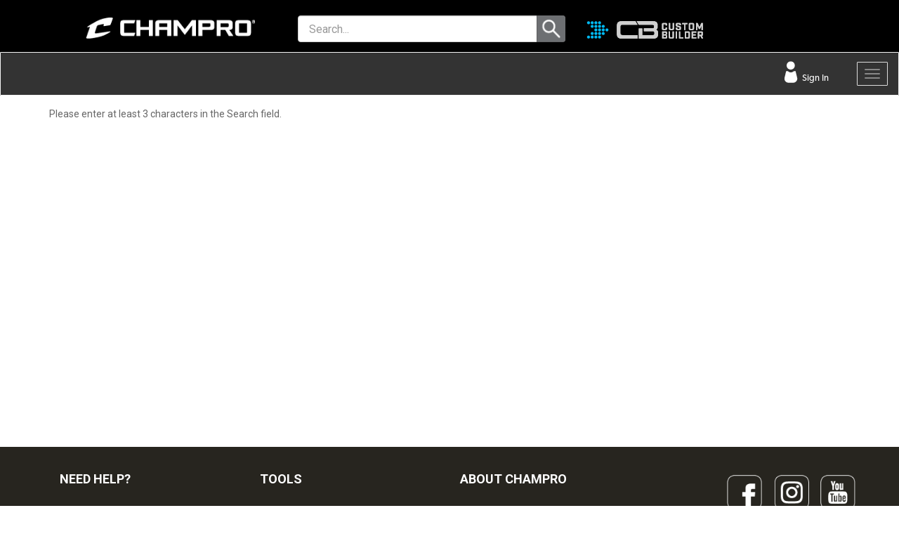

--- FILE ---
content_type: text/html; charset=utf-8
request_url: https://champrosports.com/search
body_size: 29032
content:
<!DOCTYPE html>
<html>
<head>
    <!-- Google tag (gtag.js) -->
<script async src="https://www.googletagmanager.com/gtag/js?id=G-NF568S6R0V"></script>
<script>
    window.dataLayer = window.dataLayer || [];
    function gtag() { dataLayer.push(arguments); }
    gtag('js', new Date());
    gtag('config', 'G-NF568S6R0V');
</script>


<meta http-equiv="Content-Type" content="text/html; charset=utf-8">



<title>CHAMPRO&#174;</title>
<meta name="description" content="Welcome to the Champro website. Shop sports apparel, uniforms, equipment and accessories for youth, women and men." />
<meta name="keywords" content="fastpitch, slowpitch, baseball, football, soccer, apparel, softball, hockey" />


<meta http-equiv="X-UA-Compatible" content="IE=edge">
<meta name="viewport" content="width=device-width, initial-scale=1.0">



<link rel="icon" href="/images/champrosports.ico" type="image/x-icon" />
<link href="//fonts.googleapis.com/css?family=Roboto+Slab:400,300,100,700|Roboto:400,300italic,300,400italic,700,700italic,900,900italic" rel="stylesheet" type="text/css">


<!-- Begin Bundle "~/scripts/_skin_bundle_7aec418e8e55312efc5a603614a55863" -->
<script src="/scripts/jquery.js"></script>
<script src="/scripts/jquery.adnsfalias.js"></script>
<script src="/skins/skin_champro/scripts/js.cookie.js"></script>
<script src="/skins/skin_champro/scripts/champro.js"></script>
<!-- End Bundle "~/scripts/_skin_bundle_7aec418e8e55312efc5a603614a55863" -->


<!-- Begin Bundle "~/skins/skin_champro/css/_skin_bundle" -->
<link href="/skins/skin_champro/css/font-awesome.css" rel="stylesheet"/>
<link href="/skins/skin_champro/css/base.css" rel="stylesheet"/>
<link href="/skins/skin_champro/css/social-icons.css" rel="stylesheet"/>
<link href="/skins/skin_champro/less/bootstrap.css" rel="stylesheet"/>
<link href="/skins/skin_champro/less/themestyles.css" rel="stylesheet"/>
<link href="/skins/skin_champro/css/payment-icons.css" rel="stylesheet"/>
<link href="/skins/skin_champro/css/promo-window.css" rel="stylesheet"/>
<link href="/skins/skin_champro/css/custom.css" rel="stylesheet"/>
<link href="/skins/skin_champro/css/imageViewer.css" rel="stylesheet"/>
<link href="/skins/skin_champro/css/dropsearch.css" rel="stylesheet"/>
<link href="/skins/skin_champro/css/guidednavigation.css" rel="stylesheet"/>
<!-- End Bundle "~/skins/skin_champro/css/_skin_bundle" -->


    

    
    <link rel="stylesheet" type="text/css" href="/skins/skin_champro/css/usasoftballStyleHelper.css">
    <link rel="stylesheet" type="text/css" href="/skins/skin_champro/css/pricelist.css">
    <link href="https://fonts.googleapis.com/css2?family=Open+Sans:ital,wght@0,700;1,800&display=swap" rel="stylesheet">

    <!--roboto-->
    <link rel="preconnect" href="https://fonts.googleapis.com">
    <link rel="preconnect" href="https://fonts.gstatic.com" crossorigin>
    <link href="https://fonts.googleapis.com/css2?family=Roboto&display=swap" rel="stylesheet">


    <script id="mcjs">
function showNewsletterPopup() { 
	!function(c,h,i,m,p){m=c.createElement(h),p=c.getElementsByTagName(h)[0],m.async=1,m.src=i,p.parentNode.insertBefore(m,p)}(document,"script","https://chimpstatic.com/mcjs-connected/js/users/1ae1bc7ab8fe9573c6c9c39be/a1421d8c04710f34ab1e9e1f5.js");

	//unsetting the cookie
    document.cookie = "MCPopupClosed=; expires=Thu, 01 Jan 1970 00:00:00 UTC; path=/;";                  
    document.cookie = "MCPopupSubscribed=; expires=Thu, 01 Jan 1970 00:00:00 UTC; path=/;";
	
}
</script>

    <script src="/Skins/Skin_champro/Scripts/header.js?v=2"></script>

</head>

<body class="myUSASoftBackgroundImg">
    <!-- Respond.js IE8 support of media queries -->
<!--[if lt IE 9]>
  <script src="https://oss.maxcdn.com/libs/respond.js/1.3.0/respond.min.js"></script>
<![endif]-->
<!--Bassuony-->
<link rel="stylesheet" href="https://use.typekit.net/seg2pmj.css">
<script>
    (function (d) {
        var config = {
            kitId: 'seg2pmj',
            scriptTimeout: 3000,
            async: true
        },
            h = d.documentElement, t = setTimeout(function () { h.className = h.className.replace(/\bwf-loading\b/g, "") + " wf-inactive"; }, config.scriptTimeout), tk = d.createElement("script"), f = false, s = d.getElementsByTagName("script")[0], a; h.className += " wf-loading"; tk.src = 'https://use.typekit.net/' + config.kitId + '.js'; tk.async = true; tk.onload = tk.onreadystatechange = function () { a = this.readyState; if (f || a && a != "complete" && a != "loaded") return; f = true; clearTimeout(t); try { Typekit.load(config) } catch (e) { } }; s.parentNode.insertBefore(tk, s)
    })(document);
</script>


<!--Bassuony-->



				<!--
					PAGE INVOCATION: /search
					PAGE REFERRER: 
					STORE LOCALE: en-US
					STORE CURRENCY: USD
					CUSTOMER ID: 0
					AFFILIATE ID: 0
					CUSTOMER LOCALE: en-US
					CURRENCY SETTING: USD
					CACHE MENUS: True
				-->




<!--Xmlpackage 'script.bodyopen' -->

<!--End of xmlpackage 'script.bodyopen' -->


    






    <style>
    .dropdown-menu-right{
        margin-top: 3px;
            }
    .popupUserDesktop {
        position: absolute;
        z-index: 500;
        left: 100px;
        right: 83px;
        background-color: transparent;
        text-align: right;
        top: 34px;
            padding-right: 10px;
            margin-right: -10px;
            margin-top: -3px;
            height:20px;
    }
    .user-menu-vertical-spacer {
        height:12px !important;
        }
    @media screen and (max-width: 1025px) {
        .popupUserDesktop{
            display:none !important;
            }
            .popupUserMobile {
            display: block !important;
            }
        }
    @media screen and (min-width: 1026px) {
        .popupUserDesktop {
            display: block !important;
            }
        .popupUserMobile {
            display: none !important;
            }
        }

    @media screen and (min-width: 1032px) and (max-width: 1200px) {
        .popupUserDesktop {
            left: 139px;
            right: 70px;
            top: 85px;
            }
        }

    @media screen and (min-width: 768px) and (max-width: 1025px) {
        .navbar.navbar-default.yamm {
                margin-top: 25px !important;
            }
        .navigationbar-mobile, .top-navigation-wrap, .navbar.navbar-default.topnav.navigationbar {
            background: transparent !important;
            }
        }
    </style>

    

<LayoutUserMenu>

    <div class="popupUserDesktop">
        <ul style="list-style: none;">
            <li class="dropdown">

                <a href="#"
                   class="dropdown-toggle" data-toggle="" 
                   style="border-bottom: none; float: none; height: 44px !important; padding: 0px; margin: 5px; white-space: nowrap; margin-left: -7px !important; padding-left: 8px; ">
                    <img src="/skins/skin_champro/Images/icons/accountIcon2.png" alt="Account" style="top: -3px; position: inherit;" class="account2-img" />
                        <style>
                            .dropdown-menu-right {
                                margin-top: -14px;
                            }

                            .account2-img {
                                margin-top: -8px;
                            }

                            @media (max-width: 984px) {
                                .dropdown-menu-right {
                                    margin-top: -38px;
                                }
                            }
                        </style>
                        <span class="" style="top: -5px; position: relative; padding-right: 15px; display: inline-table;">
                            <span style="font-size: small; vertical-align: middle; color: #4ac7ff; float: left;" class="hello-user-company cs_notmobile">
                                <span class="cs_notmobile">&nbsp;</span>
                            </span>
                            <span style="font-size:small" class="cs_mobile"></span>

                            <span class="hello-user-name" style="color: #fff;top: 10px;position: relative;padding-right: 15px;font-size: small;/* max-height: 10px; *//* margin: 0; *//* padding: 0; *//* margin-bottom: -18px; */">
                                    <span class="cs_notmobile" style="text-align:left;padding-top:5px;" onclick="$('.popupUserDesktop .dropdown-menu-right').hide();location.href = '/account/signin?returnurl=%2fsearch';">
                                        Sign In
                                    </span>
                                <span class="cs_mobile" style="color: #fff; font-size: small;">▼</span>
                            </span>&nbsp;
                        </span>


                    </a>
                <br />
                

<ul class="dropdown-menu dropdown-menu-right" style="z-index: 111111107; margin-right: -75px; box-shadow: 0px 0px 1px 0px rgb(0 0 0 / 30%); border-left: none; right: 25px;">
    <li class="user-menu-vertical-spacer" style="background: #000; z-index: 0; height: 12px; right: 0.2px; position: relative; border: 3px solid #000; box-shadow: 3px 1px 0px -1px #000; top: -4px;">&nbsp;</li>
        <li>
            <a href="/AccountAndContactInfo">
                Account and Contact Info
            </a>
        </li>
        <li>
            <a href="/ProgramQualificationStatus">
                Program Qualification Status
            </a>
        </li>
        <li>
            <a href="/OrderHistory">
                Order History
            </a>
        </li>
        <li>
            <a href="/BillingHistoryAndOnlinePayments">
                Billing History and Online Payments
            </a>
        </li>
        <li>
            <a href="/orderhistory?datepickerfrom=1%2F16%2F2026&amp;datepickerto=1%2F17%2F2026&amp;page=1&amp;status=All&amp;ordertype=RMA">
                Return Authorizations
            </a>
        </li>
        <li>
            <a href="/orderhistory?datepickerfrom=1%2F16%2F2026&amp;datepickerto=1%2F17%2F2026&amp;page=1&amp;status=BACKORDER&amp;ordertype=SALES">
                Backorders
            </a>
        </li>
        <li>
            <a href="/AccountStatement">
                Account Statement
            </a>
        </li>
    

    
        <li class="divider"></li>
    
        <li class="divider"></li>
        <li>
            <a href="/account/signin?returnurl=%2Fsearch" class="user-link log-in-link">
        <i class="fa fa-sign-in"></i>
        Login
    </a>      

    </li>
</ul>

<style>
    @media (min-width: 1200px) and (max-width: 1400px) {
        .hello-user-name {
            top: 70px !important;
        }
    }
</style>

            </li>
        </ul>
    </div>

    <div class="main-header navbar-default">
        <div class="container-fluid">
            <div class="row header-row brandsearchbar brandsearchbarcolor" style="background-color: black;">
                <div class="col-xs-6 col-sm-2 col-md-push-1 logo-wrap" style="padding-top: 25px; /*background-image: linear-gradient(to left, rgba(255,0,0,0), #9a0017);margin-bottom:0px;height:100%;*/ ">
                    <a id="logo" class="logo" href="/" title="champrosports.com">
                        <img alt="" src="/Skins/Skin_champro/Images/logo.png" class="center-block store-logo" height="30em" />
                    </a>
                    
                </div>

                <style>
                    .hello-user-company, .hello-user-name {
                        /*font-weight: bold !important;*/
                        font-size: 13px !important;
                        font-family: canada-type-gibson, sans-serif
                    }
                        @media (max-width: 1020px) {
                            .store-logo {
                                max-height: 14px;
                                margin-left:-50px;
                            }
                        }
                        @media (max-width: 992px) {
                            .store-logo {
                                margin-left: unset;
                            }
                        }

                        @media (max-width: 984px) {
                     
                            .pull-right-xs {
                                float: right;
                            }

                            .dropdown-menu .dropdown-menu-right {
                                position: initial !important;
                                margin-right: initial !important;
                                right: unset !important;
                            }

                            .cart-header {
                                position: initial !important;
                                margin-top: unset !important;
                                margin-right: unset !important;
                            }

                            .top-account-nav {
                                margin-left: 10px !important;
                                right: unset !important;
                                text-align: initial !important;
                            }
                        }

                        @media (max-width: 767px) {
                            .store-logo {
                                max-height: 20px;
                            }
                        }

                        @media (max-width: 1630px) {
                            .show-below-1630 {
                                display: block !important;
                            }

                            .hide-below-1630 {
                                display: none !important;
                            }
                        }
                </style>

                <div class="col-xs-4 col-xs-pull-2 col-sm-4 col-sm-push-5 col-md-2 col-md-push-8 header-right-info" style="height: 100%; padding-top: 25px; padding-right: 0;">
                    <div class="pull-right-xs account-nav-wrapper" style="padding-bottom: 15px;">
                        <ul class="nav top-account-nav popupUserMobile" style="position: absolute; right: 81px; text-align: right;">
                            <li class="dropdown">

                                <a href="#"
                                   class="dropdown-toggle" data-toggle="dropdown" style="border-bottom: none; background-color: #000000; float: none; /*width: 35px;*/ height: 44px !important; padding: 0px; margin: 5px; white-space: nowrap; margin-left: -7px !important; padding-left: 8px; ">
                                    <img src="/skins/skin_champro/Images/icons/accountIcon2.png" class="mobile-signin-icon" alt="Account" style="top: -3px; position: inherit;" />
                                        <script>
                                                    $('.mobile-signin-icon').click(function () {
                                                        $('.popupUserMobile .dropdown-menu-right').hide();
                                                        location.href = '/account/signin?returnurl=%2fsearch';
                                                    });
                                        </script>
                                </a>
                                <br />
                                

<ul class="dropdown-menu dropdown-menu-right" style="z-index: 111111107; margin-right: -75px; box-shadow: 0px 0px 1px 0px rgb(0 0 0 / 30%); border-left: none; right: 25px;">
    <li class="user-menu-vertical-spacer" style="background: #000; z-index: 0; height: 12px; right: 0.2px; position: relative; border: 3px solid #000; box-shadow: 3px 1px 0px -1px #000; top: -4px;">&nbsp;</li>
        <li>
            <a href="/AccountAndContactInfo">
                Account and Contact Info
            </a>
        </li>
        <li>
            <a href="/ProgramQualificationStatus">
                Program Qualification Status
            </a>
        </li>
        <li>
            <a href="/OrderHistory">
                Order History
            </a>
        </li>
        <li>
            <a href="/BillingHistoryAndOnlinePayments">
                Billing History and Online Payments
            </a>
        </li>
        <li>
            <a href="/orderhistory?datepickerfrom=1%2F16%2F2026&amp;datepickerto=1%2F17%2F2026&amp;page=1&amp;status=All&amp;ordertype=RMA">
                Return Authorizations
            </a>
        </li>
        <li>
            <a href="/orderhistory?datepickerfrom=1%2F16%2F2026&amp;datepickerto=1%2F17%2F2026&amp;page=1&amp;status=BACKORDER&amp;ordertype=SALES">
                Backorders
            </a>
        </li>
        <li>
            <a href="/AccountStatement">
                Account Statement
            </a>
        </li>
    

    
        <li class="divider"></li>
    
        <li class="divider"></li>
        <li>
            <a href="/account/signin?returnurl=%2Fsearch" class="user-link log-in-link">
        <i class="fa fa-sign-in"></i>
        Login
    </a>      

    </li>
</ul>

<style>
    @media (min-width: 1200px) and (max-width: 1400px) {
        .hello-user-name {
            top: 70px !important;
        }
    }
</style>

                            </li>
                        </ul>
                    </div>
                            <div class="clearfix"></div>
                    </div>

                <div class="col-xs-12 col-sm-6 col-sm-pull-4 col-md-8 col-md-pull-2 header-middle-info" style="height: 100%; padding-top: 15px;">
                    <div class="row search-navigation-row">
                        <div class="col-md-10 col-lg-10" style="margin-left: 37px;">
                            <div class="search-wrapper">
                                <div class="search-static">
                                    <!--Xmlpackage 'dropsearchform' -->
<style>
					a.drop-search-item-link.clearfix:first-of-type{
					margin-top:-8px;
					}
					a.drop-search-item-link.clearfix:focus{
					outline: none !important;
					background:#eee !important;
					}
				</style><script>
					$(document).ready(function () {
					$('.div-search input').keydown(function(e) {
					if(e.key === 'ArrowDown'){
					try{
					const projectList = document.querySelector(".projects");
					const projects = [...projectList.querySelectorAll("a")];
					let focusedProjectIndex = 0;
					projects[0].focus({ preventScroll: true });
					e.view.event.preventDefault()
					}catch(ex){}
					}
					});
					});
				</script><form action="/search" class="drop-search js-drop-search" method="get">
  <div class="form-group search-form-group" style="margin: 3px 0px 5px -15px;">
    <div class="col-md-8 col-md-push-3 col-xs-12 div-search">
      <div class="col-xs-7 col-md-12"><input name="searchterm" class="form-control form-control-inline search-box js-search-box" placeholder="Search..." type="text" style="border-radius: 4px; height: 38px;" autocomplete="off"><input value="Go" type="image" style="margin-left: -38px; margin-top: 2px; background-color: #5A5A5A; border-radius: 0px 4px 4px 0; padding-right: 0px;height: 38px;" src="/skins/Skin_champro/Images/icons/magnifying_glass.png"></div>
      <div class="cb-button-mobile col-md-3 col-md-push-2 col-xs-5" style="display:none;"><a href="/topic/custom-builder"><img src="/skins/Skin_champro/Images/icons/CB_button.png" border="0"></a></div>
    </div>
    <div class="cb-button-desktop col-md-3 col-md-push-1 col-lg-push-2" style="padding-top: 10px; padding-left: 40px;"><a href="/topic/custom-builder"><img src="/skins/Skin_champro/Images/icons/CB_button.png" border="0"></a></div>
  </div>
  <div class="drop-search-results js-drop-search-template col-md-push-3 off" style="width: 100%;border-radius: 4px;max-width: 470px;margin-left: 19px;">
    <div class="drop-search-loading js-drop-search-loading">
      <div class="progress">
        <div class="progress-bar progress-bar-striped active" role="progressbar"><span class="sr-only">Loading...</span></div>
      </div>
    </div>
    <div class="drop-search-product-results-area js-drop-search-product-area">
      <div class="drop-search-product-results js-drop-search-product-results">
        <div class="drop-search-product js-drop-search-repeating-item"><a class="drop-search-item-link clearfix" href="{{url}}"><img class="media-object drop-search-image" data-src="{{imageUrl}}" alt="{{altText}}"><div style="display: grid; width: 100%;"><span class="drop-search-name">
												{{name}}
											</span><span>
												Product Code: {{SKU}}
											</span></div></a></div>
      </div><a class="drop-search-view-all js-drop-search-view-all" href="/search">View All &rsaquo;</a></div>
  </div>
</form><!-- Begin Bundle "~/scripts/dropsearch_9f808dbc2b01d021457e24bc1c205b3f" -->
<script src="/skins/Skin_champro/scripts/dropsearch.js"></script>
<!-- End Bundle "~/scripts/dropsearch_9f808dbc2b01d021457e24bc1c205b3f" --><script>
						(function($, options){
						$.dropSearch.initialize({
						dataUrl: '/xmlpackage/dropsearchdata?disableTemplate=True',
						searchUrl: '/search',
						minimumSearchLength: 2,
						resultCount: 7,
						searchBoxSelector: '.js-search-box',
						templateSelector: '.js-drop-search-template'
						});
						})(adnsf$);
					</script>

<!--End of xmlpackage 'dropsearchform' -->
                                </div>
                            </div>
                        </div>
                        <div class="visible-lg header-middle col-lg-8">
                            <!--<div class="text-center header-free-shipping">
<strong>Free Shipping on all orders over $100</strong>
</div>-->
                        </div>
                    </div>
                    <div class="clearfix"></div>
                </div>

                <div class="visible-xs visible-sm clearfix"></div>


            </div>
            <div class="row header-row navigationbar navbackground navbackground">
                <div class="visble-lg col-lg-2" style="background-color:#333333;border:none;"></div>
                <div class="col-xs-12 col-sm-12 navigationbar-mobile" style="background-color:#333333;border:none;">
                    <div class="row" style="border:none;">
                        <div class="top-navigation-wrap" style="background-color:#333333;border:none;">
                            <div class="navbar navbar-default topnav navigationbar" role="navigation" style="background-color:#333333;border:none;">
                                <a class="navbar-brand visible-xs menu-label collapsed" data-toggle="collapse" data-target="#top-nav-collapse" href="#" aria-expanded="false" style="z-index: 101; position: relative;">
                                    Menu
                                </a>

                                <style>
    @media (min-width: 1201px) and (max-width: 1399px) {
    .dropdown.yamm-fw {
    display: inline-flex;
    }
    .dropdown.yamm-fw a {
    font-size: 17px !important;
    }
    li.main-menu-grid {
    margin-top: 15px;
    max-width: inherit;
    margin-left: 40px;
    }
    }
    .col-md-2.main-menu-img {
    z-index: -1;
    }
</style>
<link href="/skins/skin_champro/Css/yamm.css?v=1" rel="stylesheet" />
<script>
    $(document).ready(function () {
        win_width = $(window).width();
        if (win_width < 1200) {
            $('.yamm-fw > .dropdown-menu').addClass('collapse');
        }

        $('.yamm-fw > a').click(function (e) {
            return win_width < 1200;
        });

        if (win_width > 1200) {
            $('.main-menu-grid').css('display', 'none');
            $('.yamm .dropdown.yamm-fw .dropdown-menu').css('box-shadow', 'none');

            $('li.yamm-fw .taber').mouseenter(function () {
                //console.log('mouse neter');
                if ($('.main-menu-grid').css('display') == 'none') {
                    $('.main-menu-grid').css('display', 'block');
                    $('.yamm .dropdown.yamm-fw .dropdown-menu').css('box-shadow', '2px 1px 2px darkgrey, 0px -1px 1px #00aef0 !important');
                }
            });
        }
    });

    $(window).on('resize', function () {
        win_width = $(window).width();
        if (win_width < 1200) {
            $('.yamm-fw > .dropdown-menu').addClass('collapse');
        } else {
            $('.yamm-fw > .dropdown-menu').removeClass('collapse');
        }
    });
</script>
<!-- yamm grid navbar -->
<div class="navbar navbar-default yamm" style="margin-top: -2px;">
<div class="navbar-header">
<button class="navbar-toggle" type="button" data-toggle="collapse" data-target="#navbar-collapse-grid"><span class="icon-bar"></span><span class="icon-bar"></span><span class="icon-bar"></span></button><a class="navbar-brand" href="#"></a>
</div>
<div class="navbar-collapse collapse" id="navbar-collapse-grid">
<ul class="nav navbar-nav">
    <!-- Grid 12 Menu -->
    <li class="dropdown yamm-fw">
    <a class="taber collapsed" onclick="if ($(window).width() &gt; 1200) { location.href = '/baseball'; $('.yamm-fw &gt; .dropdown-menu').hide(); } else { this.href = '#collapse0'; }" href="/baseball" data-toggle="collapse" data-parent="#accordion" aria-expanded="false" aria-controls="collapse0">Baseball<strong class="caret"></strong></a>
    <ul class="dropdown-menu" id="collapse0" role="tabpanel" aria-labelledby="heading0">
        <li class="main-menu-grid">
        <div class="row">
        <div class="col-lg-2">
        <div class="menu-head taber collapsed" href="#collapse00" data-toggle="collapse" data-parent="#accordion" aria-expanded="false" aria-controls="collapse00">
        <a href="/category/1022/baseball-apparel" onclick="if($(window).width() &gt; 1200) location.href=this.href;">Apparel</a>
        </div>
        <div id="collapse00" role="tabpanel" aria-labelledby="heading00" class="collapse taber-nested">
        <div><a href="/category/1023/baseball-apparel-jerseys">Jerseys</a></div>
        <div><a href="/category/1027/baseball-apparel-pants">Pants</a></div>
        <div><a href="/category/1030/baseball-apparel-caps-visors">Caps/Visors</a></div>
        <div><a href="/category/1112/sliding-shorts-supporters">Sliding Shorts &amp; Supporters </a></div>
        <div><a href="/category/1031/baseball-apparel-t-shirts">T-Shirts</a></div>
        <div><a href="/category/1034/baseball-apparel-outerwear">Outerwear</a></div>
        <div><a href="/category/1037/baseball-apparel-socks">Socks</a></div>
        <div><a href="/category/1038/baseball-apparel-belts">Belts</a></div>
        </div>
        </div>
        <div class="col-lg-2">
        <div class="menu-head taber collapsed" href="#collapse01" data-toggle="collapse" data-parent="#accordion" aria-expanded="false" aria-controls="collapse01">
        <a href="/category/1040/baseball-equipment" onclick="if($(window).width() &gt; 1200) location.href=this.href;">Equipment</a>
        </div>
        <div id="collapse01" role="tabpanel" aria-labelledby="heading01" class="collapse taber-nested">
        <div><a href="/category/1041/baseball-equipment-batting-helmets">Batting Helmets</a></div>
        <div><a href="/category/1042/baseball-equipment-catchers-gear">Catcher's Gear</a></div>
        <div><a href="/category/1048/baseball-equipment-protective">Protective</a></div>
        <div><a href="/category/1049/baseball-equipment-baseballs">Baseballs</a></div>
        <div><a href="/category/1060/baseball-equipment-screens">Screens</a></div>
        <div><a href="/category/1064/baseball-equipment-batting-tees">Batting Tees</a></div>
        <div><a href="/category/1065/baseball-equipment-bases">Bases</a></div>
        <div><a href="/category/1073/baseball-equipment-bags">Bags</a></div>
        <div><a href="/category/1076/baseball-equipment-ball-storage">Ball Storage</a></div>
        </div>
        </div>
        <div class="col-lg-2">
        <div class="menu-head taber collapsed" href="#collapse02" data-toggle="collapse" data-parent="#accordion" aria-expanded="false" aria-controls="collapse02">
        <a href="/category/1097/baseball-umpire" onclick="if($(window).width() &gt; 1200) location.href=this.href;">Umpire</a>
        </div>
        <div id="collapse02" role="tabpanel" aria-labelledby="heading02" class="collapse taber-nested">
        <div><a href="/category/1098/baseball-umpire-masks">Masks</a></div>
        <div><a href="/category/1099/baseball-umpire-chest-protectors">Chest Protectors</a></div>
        <div><a href="/category/1100/baseball-umpire-leg-guards">Leg Guards</a></div>
        <div><a href="/category/1101/baseball-umpire-kits">Kits</a></div>
        <div><a href="/category/1102/baseball-umpire-uniforms">Uniforms</a></div>
        <div><a href="/category/1103/baseball-umpire-bags">Bags</a></div>
        <div><a href="/category/1104/baseball-umpire-accessories">Accessories</a></div>
        </div>
        </div>
        <div class="col-lg-2">
        <div class="menu-head taber collapsed" href="#collapse03" data-toggle="collapse" data-parent="#accordion" aria-expanded="false" aria-controls="collapse03">
        <a href="/category/1085/baseball-accessories" onclick="if($(window).width() &gt; 1200) location.href=this.href;">Accessories</a>
        </div>
        <div id="collapse03" role="tabpanel" aria-labelledby="heading03" class="collapse taber-nested">
        <div><a href="/category/1086/baseball-accessories-coaching">Coaching</a></div>
        <div><a href="/category/1087/baseball-accessories-player">Player</a></div>
        <div><a href="/category/1088/baseball-accessories-training">Training</a></div>
        </div>
        </div>
        <div  style="display: none;" class="col-lg-2">
        <div class="menu-head taber" style="color:#fff !important;"><a href="/category/1089/baseball-last-chance">Last Chance</a></div>
        </div>
        <div  style="display: none;" class="col-lg-2">
        <div class="menu-head taber collapsed" href="#collapse04" data-toggle="collapse" data-parent="#accordion" aria-expanded="false" aria-controls="collapse04">
        <a href="/category/1090/baseball-samples" style="z-index: 101;position: relative;" onclick="if($(window).width() &gt; 1200) location.href=this.href;">Samples</a>
        </div>
        <div id="collapse04" role="tabpanel" aria-labelledby="heading04" class="collapse taber-nested">
        <div><a href='/category/1090/custom-samples'>Custom Samples</a></div><div><a href='/category/1090/size-kits'>Size Kits</a></div><div><a href='/category/1090/cap-sample-kit'>Cap Sample Kit</a></div><div><a href='/category/1090/ad-specialty'>Ad Specialty</a></div><div><a href='/category/1090/surge'>Surge</a></div><div><a href='/category/1090/swatches'>Swatches</a></div>
        </div>
        </div>
        </div>
        <div class="row">
        <div class="col-md-2 main-menu-img" onclick="if($(window).width() &gt; 1200) location.href='/baseball';" style="cursor: pointer; right: 10px; background: url(/skins/skin_champro/images/menu/baseball.jpg);">&nbsp;</div>
        </div>
        </li>
    </ul>
    </li>
    <!--Next Section
                                                                                                                                                                                    -->
    <li class="dropdown yamm-fw">
    <a class="taber collapsed" onclick="if ($(window).width() &gt; 1200) { location.href = '/fastpitch'; $('.yamm-fw &gt; .dropdown-menu').hide(); } else { this.href = '#collapse1'; }" href="/fastpitch" data-toggle="collapse" data-parent="#accordion" aria-expanded="false" aria-controls="collapse1">Fastpitch<strong class="caret"></strong></a>
    <ul class="dropdown-menu" id="collapse1" role="tabpanel" aria-labelledby="heading1">
        <li class="main-menu-grid">
        <div class="row">
        <div class="col-lg-2">
        <div class="menu-head taber collapsed" href="#collapse101" data-toggle="collapse" data-parent="#accordion" aria-expanded="false" aria-controls="collapse101">
        <a href="/category/588/fastpitch-apparel" onclick="if($(window).width() &gt; 1200) location.href=this.href;">Apparel</a>
        </div>
        <div id="collapse101" role="tabpanel" aria-labelledby="heading101" class="collapse taber-nested">
        <div><a href="/category/589/fastpitch-apparel-jerseys">Jerseys</a></div>
        <div><a href="/category/590/fastpitch-apparel-pants">Pants</a></div>
        <div><a href="/category/591/fastpitch-apparel-shorts">Shorts</a></div>
        <div><a href="/category/592/fastpitch-apparel-caps-visors">Caps/Visors</a></div>
        <div><a href="/category/593/fastpitch-apparel-t-shirts">T-Shirts</a></div>
        <div><a href="/category/594/fastpitch-apparel-outerwear">Outerwear</a></div>
        <div><a href="/category/595/fastpitch-apparel-socks">Socks</a></div>
        <div><a href="/category/596/fastpitch-apparel-belts">Belts</a></div>
        </div>
        </div>
        <div class="col-lg-2">
        <div class="menu-head taber collapsed" href="#collapse102" data-toggle="collapse" data-parent="#accordion" aria-expanded="false" aria-controls="collapse102">
        <a href="/category/598/fastpitch-equipment" onclick="if($(window).width() &gt; 1200) location.href=this.href;">Equipment</a>
        </div>
        <div id="collapse102" role="tabpanel" aria-labelledby="heading102" class="collapse taber-nested">
        <div><a href="/category/599/fastpitch-equipment-batting-helmets">Batting Helmets</a></div>
        <div><a href="/category/600/fastpitch-equipment-fielders-masks">Fielder's Masks</a></div>
        <div><a href="/category/601/fastpitch-equipment-catchers-gear">Catcher's Gear</a></div>
        <div><a href="/category/602/fastpitch-equipment-protective">Protective</a></div>
        <div><a href="/category/603/fastpitch-equipment-softballs">Softballs</a></div>
        <div><a href="/category/604/fastpitch-equipment-screens">Screens</a></div>
        <div><a href="/category/605/fastpitch-equipment-batting-tees">Batting Tees</a></div>
        <div><a href="/category/606/fastpitch-equipment-bases">Bases</a></div>
        <div><a href="/category/607/fastpitch-equipment-bags">Bags</a></div>
        <div><a href="/category/608/fastpitch-equipment-ball-storage">Ball Storage</a></div>
        </div>
        </div>
        <div class="col-lg-2">
        <div class="menu-head taber collapsed" href="#collapse103" data-toggle="collapse" data-parent="#accordion" aria-expanded="false" aria-controls="collapse103">
        <a href="/category/609/fastpitch-umpire" onclick="if($(window).width() &gt; 1200) location.href=this.href;">Umpire</a>
        </div>
        <div id="collapse103" role="tabpanel" aria-labelledby="heading103" class="collapse taber-nested">
        <div><a href="/category/610/fastpitch-umpire-masks">Masks</a></div>
        <div><a href="/category/611/fastpitch-umpire-chest-protectors">Chest Protectors</a></div>
        <div><a href="/category/612/fastpitch-umpire-leg-guards">Leg Guards</a></div>
        <div><a href="/category/613/fastpitch-umpire-kits">Kits</a></div>
        <div><a href="/category/614/fastpitch-umpire-uniforms">Uniforms</a></div>
        <div><a href="/category/615/fastpitch-umpire-bags">Bags</a></div>
        <div><a href="/category/616/fastpitch-umpire-accessories">Accessories</a></div>
        </div>
        </div>
        <div class="col-lg-2">
        <div class="menu-head taber collapsed" href="#collapse104" data-toggle="collapse" data-parent="#accordion" aria-expanded="false" aria-controls="collapse104">
        <a href="/category/617/fastpitch-accessories" onclick="if($(window).width() &gt; 1200) location.href=this.href;">Accessories</a>
        </div>
        <div id="collapse104" role="tabpanel" aria-labelledby="heading104" class="collapse taber-nested">
        <div><a href="/category/618/fastpitch-accessories-coaching">Coaching</a></div>
        <div><a href="/category/619/fastpitch-accessories-player">Player</a></div>
        <div><a href="/category/620/fastpitch-accessories-training">Training</a></div>
        </div>
        </div>
        <div  style="display: none;" class="col-lg-2">
        <div class="menu-head taber" style="color:#fff !important;"><a href="/category/917/fastpitch-last-chance">Last Chance</a></div>
        </div>
        <div  style="display: none;" class="col-lg-2">
        <div class="menu-head taber collapsed" href="#collapse105" data-toggle="collapse" data-parent="#accordion" aria-expanded="false" aria-controls="collapse105">
        <a href="/category/918/fastpitch-samples" style="z-index: 101;position: relative;" onclick="if($(window).width() &gt; 1200) location.href=this.href;">Samples</a>
        </div>
        <div id="collapse105" role="tabpanel" aria-labelledby="heading105" class="collapse taber-nested">
        <div><a href='/category/918/custom-samples'>Custom Samples</a></div><div><a href='/category/918/size-kits'>Size Kits</a></div><div><a href='/category/918/cap-sample-kit'>Cap Sample Kit</a></div><div><a href='/category/918/ad-specialty'>Ad Specialty</a></div><div><a href='/category/918/surge'>Surge</a></div><div><a href='/category/918/swatches'>Swatches</a></div><div><a href='/category/918/fastpitch-samples-stock-samples'>Stock Samples</a></div>
        </div>
        </div>
        </div>
        <div class="row">
        <div class="col-md-2 main-menu-img" onclick="if($(window).width() &gt; 1200) location.href='/fastpitch';" style="cursor: pointer; right:10px; background: url(/skins/skin_champro/images/menu/fastpitch.jpg);">&nbsp;</div>
        </div>
        </li>
    </ul>
    </li>
    <!--Next Section
                                                                                                                                                                                    -->
    <li class="dropdown yamm-fw">
    <a class="taber collapsed" onclick="if ($(window).width() &gt; 1200) { location.href = '/slowpitch'; $('.yamm-fw &gt; .dropdown-menu').hide(); } else { this.href = '#collapse2'; }" href="/slowpitch" data-toggle="collapse" data-parent="#accordion" aria-expanded="false" aria-controls="collapse2">Slowpitch<strong class="caret"></strong></a>
    <ul class="dropdown-menu" id="collapse2" role="tabpanel" aria-labelledby="heading2">
        <li class="main-menu-grid">
        <div class="row">
        <div class="col-lg-2">
        <div class="menu-head taber collapsed" href="#collapse20" data-toggle="collapse" data-parent="#accordion" aria-expanded="false" aria-controls="collapse20">
        <a href="/category/622/slowpitch-apparel" onclick="if($(window).width() &gt; 1200) location.href=this.href;">Apparel</a>
        </div>
        <div id="collapse20" role="tabpanel" aria-labelledby="heading20" class="collapse taber-nested">
        <div><a href="/category/623/slowpitch-apparel-jerseys">Jerseys</a></div>
        <div><a href="/category/624/slowpitch-apparel-pants">Pants</a></div>
        <div><a href="/category/1094/slowpitch-apparel-caps-visors">Caps/Visors</a></div>
        <div><a href="/category/890/sliding-shorts-supporters">Sliding Shorts &amp; Supporters </a></div>
        <div><a href="/category/626/slowpitch-apparel-t-shirts">T-Shirts</a></div>
        <div><a href="/category/627/slowpitch-apparel-outwear">Outerwear</a></div>
        <div><a href="/category/628/slowpitch-apparel-socks">Socks</a></div>
        <div><a href="/category/1093/slowpitch-apparel-belts">Belts</a></div>
        </div>
        </div>
        <div class="col-lg-2">
        <div class="menu-head taber collapsed" href="#collapse21" data-toggle="collapse" data-parent="#accordion" aria-expanded="false" aria-controls="collapse21">
        <a href="/category/631/slowpitch-apparel-equipment" onclick="if($(window).width() &gt; 1200) location.href=this.href;">Equipment</a>
        </div>
        <div id="collapse21" role="tabpanel" aria-labelledby="heading21" class="collapse taber-nested">
        <div><a href="/category/632/slowpitch-apparel-equipment-batting-helmets">Batting Helmets</a></div>
        <div><a href="/category/633/slowpitch-apparel-equipment-catchers-gear">Catcher's Gear</a></div>
        <div><a href="/category/634/slowpitch-apparel-equipment-protective">Protective</a></div>
        <div><a href="/category/635/slowpitch-apparel-equipment-softballs">Softballs</a></div>
        <div><a href="/category/636/slowpitch-apparel-equipment-screens">Screens</a></div>
        <div><a href="/category/637/slowpitch-apparel-equipment-batting-tees">Batting Tees</a></div>
        <div><a href="/category/638/slowpitch-apparel-equipment-bases">Bases</a></div>
        <div><a href="/category/639/slowpitch-apparel-equipment-bags">Bags</a></div>
        <div><a href="/category/640/slowpitch-apparel-equipment-ball-storage">Ball Storage</a></div>
        </div>
        </div>
        <div class="col-lg-2">
        <div class="menu-head taber collapsed" href="#collapse22" data-toggle="collapse" data-parent="#accordion" aria-expanded="false" aria-controls="collapse22">
        <a href="/category/641/slowpitch-umpire" onclick="if($(window).width() &gt; 1200) location.href=this.href;">Umpire</a>
        </div>
        <div id="collapse22" role="tabpanel" aria-labelledby="heading22" class="collapse taber-nested">
        <div><a href="/category/642/slowpitch-umpire-masks">Masks</a></div>
        <div><a href="/category/643/slowpitch-umpire-chest-protectors">Chest Protectors</a></div>
        <div><a href="/category/644/slowpitch-umpire-leg-guards">Leg Guards</a></div>
        <div><a href="/category/645/slowpitch-umpire-kits">Kits</a></div>
        <div><a href="/category/646/slowpitch-umpire-uniforms">Uniforms</a></div>
        <div><a href="/category/647/slowpitch-umpire-bags">Bags</a></div>
        <div><a href="/category/648/slowpitch-umpire-accessories">Accessories</a></div>
        </div>
        </div>
        <div class="col-lg-2">
        <div class="menu-head taber collapsed" href="#collapse23" data-toggle="collapse" data-parent="#accordion" aria-expanded="false" aria-controls="collapse23">
        <a href="/category/649/slowpitch-accessories" onclick="if($(window).width() &gt; 1200) location.href=this.href;">Accessories</a>
        </div>
        <div id="collapse23" role="tabpanel" aria-labelledby="heading23" class="collapse taber-nested">
        <div><a href="/category/650/slowpitch-accessories-coaching">Coaching</a></div>
        <div><a href="/category/651/slowpitch-accessories-player">Player</a></div>
        <div><a href="/category/652/slowpitch-accessories-training">Training</a></div>
        </div>
        </div>
        <div  style="display: none;" class="col-lg-2">
        <div class="menu-head taber" style="color:#fff !important;"><a href="/category/913/slowpitch-last-chance">Last Chance</a></div>
        </div>
        <div  style="display: none;" class="col-lg-2">
        <div class="menu-head taber collapsed" href="#collapse24" data-toggle="collapse" data-parent="#accordion" aria-expanded="false" aria-controls="collapse24">
        <a href="/category/914/slowpitch-samples" style="z-index: 101;position: relative;" onclick="if($(window).width() &gt; 1200) location.href=this.href;">Samples</a>
        </div>
        <div id="collapse24" role="tabpanel" aria-labelledby="heading24" class="collapse taber-nested">
        <div><a href='/category/914/custom-samples'>Custom Samples</a></div><div><a href='/category/914/size-kits'>Size Kits</a></div><div><a href='/category/914/cap-sample-kit'>Cap Sample Kit</a></div><div><a href='/category/914/ad-specialty'>Ad Specialty</a></div><div><a href='/category/914/surge'>Surge</a></div><div><a href='/category/914/swatches'>Swatches</a></div><div><a href='/category/914/slowpitch-samples-stock-samples'>Stock Samples</a></div>
        </div>
        </div>
        </div>
        <div class="row">
        <div class="col-md-2 main-menu-img" onclick="if($(window).width() &gt; 1200) location.href='/slowpitch';" style="cursor: pointer; right:10px; background: url(/skins/skin_champro/images/menu/slowpitch.jpg);">&nbsp;</div>
        </div>
        </li>
    </ul>
    </li>
    <!--Next Section
                                                                                                                                                                                    -->
    <li class="dropdown yamm-fw">
    <a class="dropdown-toggle taber collapsed" onclick="if ($(window).width() &gt; 1200) { location.href = '/football'; $('.yamm-fw &gt; .dropdown-menu').hide(); } else { this.href = '#collapse3'; }" href="/football" data-toggle="collapse" data-parent="#accordion" aria-expanded="false" aria-controls="collapse3">Football<strong class="caret"></strong></a>
    <ul class="dropdown-menu" id="collapse3" role="tabpanel" aria-labelledby="heading3">
        <li class="main-menu-grid">
        <div class="row">
        <div class="col-lg-2">
        <div class="menu-head taber collapsed" href="#collapse30" data-toggle="collapse" data-parent="#accordion" aria-expanded="false" aria-controls="collapse30">
        <a href="/category/654/football-apparel" onclick="if($(window).width() &gt; 1200) location.href=this.href;">Apparel</a>
        </div>
        <div id="collapse30" role="tabpanel" aria-labelledby="heading30" class="collapse taber-nested">
        <div><a href="/category/921/football-apparel-game-jerseys">Game Jerseys</a></div>
        <div><a href="/category/656/football-apparel-practice-jerseys">Practice Jerseys</a></div>
        <div><a href="/category/657/football-apparel-game-pants">Game Pants</a></div>
        <div><a href="/category/658/football-apparel-practice-pants">Practice Pants</a></div>
        <div><a href="/category/659/football-apparel-7v7-uniforms">7v7 Uniforms</a></div>
        <div><a href="/category/660/football-apparel-caps-visors">Caps/Visors</a></div>
        <div><a href="/category/661/football-apparel-t-shirts">T-Shirts</a></div>
        <div><a href="/category/662/football-apparel-shorts">Shorts</a></div>
        <div><a href="/category/1175/football-apparel-outerwear">Outerwear</a></div>
        <div><a href="/category/663/football-apparel-protective-compression">Protective Compression</a></div>
        <div><a href="/category/664/football-apparel-compression">Compression</a></div>
        <div style="display: none;" ><a href="/category/665/football-apparel-sideline">Sideline</a></div>
        <div><a href="/category/666/football-apparel-socks">Socks</a></div>
        <div><a href="/category/667/football-apparel-belts">Belts</a></div>
        </div>
        </div>
        <div class="col-lg-2">
        <div class="menu-head taber collapsed" href="#collapse31" data-toggle="collapse" data-parent="#accordion" aria-expanded="false" aria-controls="collapse31">
        <a href="/category/669/football-equipment" onclick="if($(window).width() &gt; 1200) location.href=this.href;">Equipment</a>
        </div>
        <div id="collapse31" role="tabpanel" aria-labelledby="heading31" class="collapse taber-nested">
        <div><a href="/category/670/football-equipment-shoulder-pads">Shoulder Pads</a></div>
        <div><a href="/category/671/football-equipment-footballs">Footballs</a></div>
        <div><a href="/category/672/football-equipment-insert-pads">Insert Pads</a></div>
        <div><a href="/category/673/football-equipment-field-equipment">Field Equipment</a></div>
        <div><a href="/category/674/football-equipment-kicking-tees">Kicking Tees</a></div>
        <div><a href="/category/675/football-equipment-inflation-pumps">Inflation Pumps</a></div>
        <div><a href="/category/676/football-equipment-bags">Bags</a></div>
        <div><a href="/category/677/football-equipment-ball-storage">Ball Storage</a></div>
        <div><a href="/category/678/football-equipment-7v7-protective">7v7 Protective</a></div>
        <div><a href="/category/679/football-equipment-flags-and-flag-belts">Flags &amp; Flag Belts</a></div>
        </div>
        </div>
        <div class="col-lg-2">
        <div class="menu-head taber collapsed" href="#collapse32" data-toggle="collapse" data-parent="#accordion" aria-expanded="false" aria-controls="collapse32">
        <a href="/category/680/football-officials" onclick="if($(window).width() &gt; 1200) location.href=this.href;">Officials</a>
        </div>
        <div id="collapse32" role="tabpanel" aria-labelledby="heading32" class="collapse taber-nested">
        <div><a href="/category/681/football-officials-sideline-pinnies">Sideline Pinnies</a></div>
        <div><a href="/category/682/football-officials-penalty-flags">Penalty Flags</a></div>
        <div><a href="/category/683/football-officials-whistles">Whistles</a></div>
        <div><a href="/category/684/football-officials-down-indicators">Down Indicators</a></div>
        </div>
        </div>
        <div class="col-lg-2">
        <div class="menu-head taber collapsed" href="#collapse33" data-toggle="collapse" data-parent="#accordion" aria-expanded="false" aria-controls="collapse33">
        <a href="/category/685/football-accessories" onclick="if($(window).width() &gt; 1200) location.href=this.href;">Accessories</a>
        </div>
        <div id="collapse33" role="tabpanel" aria-labelledby="heading33" class="collapse taber-nested">
        <div><a href="/category/686/football-accessories-coaching">Coaching</a></div>
        <div><a href="/category/687/football-accessories-player">Player</a></div>
        <div><a href="/category/688/football-accessories-training">Training</a></div>
        </div>
        </div>
        <div class='col-lg-2'><div class='menu-head taber' style='color:#fff !important;'><a href='/category/1550/promotions'>Promotions</a></div></div>
        <div  style="display: none;" class="col-lg-2">
        <div class="menu-head taber" style="color:#fff !important;"><a href="/category/936/football-last-chance">Last Chance</a></div>
        </div>
        <div  style="display: none;" class="col-lg-2">
        <div class="menu-head taber collapsed" href="#collapse34" data-toggle="collapse" data-parent="#accordion" aria-expanded="false" aria-controls="collapse34">
        <a href="/category/937/football-samples" style="z-index: 101;position: relative;" onclick="if($(window).width() &gt; 1200) location.href=this.href;">Samples</a>
        </div>
        <div id="collapse34" role="tabpanel" aria-labelledby="heading34" class="collapse taber-nested">
        <div><a href='/category/937/custom-samples'>Custom Samples</a></div><div><a href='/category/937/size-kits'>Size Kits</a></div><div><a href='/category/937/surge'>Surge</a></div><div><a href='/category/937/swatches'>Swatches</a></div>
        </div>
        </div>
        </div>
        <div class="row">
        <div class="col-md-2 main-menu-img" onclick="if($(window).width() &gt; 1200) location.href='/football';" style="cursor: pointer; right:10px; background: url(/skins/skin_champro/images/menu/football.jpg);">&nbsp;</div>
        </div>
        </li>
    </ul>
    </li>
    <!--Next Section
                                                                                                                                                                                    -->
    <li class="dropdown yamm-fw">
    <a class="dropdown-toggle taber collapsed" onclick="if ($(window).width() &gt; 1200) { location.href = '/basketball'; $('.yamm-fw &gt; .dropdown-menu').hide(); } else { this.href = '#collapse4'; }" href="/basketball" data-toggle="collapse" data-parent="#accordion" aria-expanded="false" aria-controls="collapse4">Basketball<strong class="caret"></strong></a>
    <ul class="dropdown-menu" id="collapse4" role="tabpanel" aria-labelledby="heading4">
        <li class="main-menu-grid">
        <div class="row">
        <div class="col-lg-2">
        <div class="menu-head taber collapsed" href="#collapse40" data-toggle="collapse" data-parent="#accordion" aria-expanded="false" aria-controls="collapse40">
        <a href="/category/690/basketball-apparel" onclick="if($(window).width() &gt; 1200) location.href=this.href;">Apparel</a>
        </div>
        <div id="collapse40" role="tabpanel" aria-labelledby="heading40" class="collapse taber-nested">
        <div><a href="/category/691/basketball-apparel-mens-uniforms">Men's Uniforms</a></div>
        <div><a href="/category/692/basketball-apparel-womens-uniforms">Women's Uniforms</a></div>
        <div><a href="/category/693/basketball-apparel-shooter-shirts">Shooter Shirts</a></div>
        <div style="display: none;" ><a href="/category/694/basketball-apparel-outerwear">Outerwear</a></div>
        <div style="display: none;" ><a href="/category/695/basketball-apparel-protective-compression">Protective Compression</a></div>
        <div><a href="/category/696/basketball-apparel-compression">Compression</a></div>
        </div>
        </div>
        <div class="col-lg-2">
        <div class="menu-head taber collapsed" href="#collapse41" data-toggle="collapse" data-parent="#accordion" aria-expanded="false" aria-controls="collapse41">
        <a href="/category/698/basketball-equipment" onclick="if($(window).width() &gt; 1200) location.href=this.href;">Equipment</a>
        </div>
        <div id="collapse41" role="tabpanel" aria-labelledby="heading41" class="collapse taber-nested">
        <div><a href="/category/699/basketball-equipment-basketballs">Basketballs</a></div>
        <div><a href="/category/700/basketball-equipment-ball-racks">Ball Racks</a></div>
        <div><a href="/category/701/basketball-equipment-nets">Nets</a></div>
        <div><a href="/category/702/basketball-equipment-inflation-pumps">Inflation Pumps</a></div>
        <div><a href="/category/703/basketball-equipment-bags">Bags</a></div>
        </div>
        </div>
        <div class="col-lg-2">
        <div class="menu-head taber collapsed" href="#collapse42" data-toggle="collapse" data-parent="#accordion" aria-expanded="false" aria-controls="collapse42">
        <a href="/category/704/basketball-officials" onclick="if($(window).width() &gt; 1200) location.href=this.href;">Officials</a>
        </div>
        <div id="collapse42" role="tabpanel" aria-labelledby="heading42" class="collapse taber-nested">
        <div><a href="/category/705/basketball-officials-referee-shirts">Referee Shirts</a></div>
        <div><a href="/category/706/basketball-officials-referee-pants">Referee Pants</a></div>
        <div><a href="/category/707/basketball-officials-whistles">Whistles</a></div>
        </div>
        </div>
        <div class="col-lg-2">
        <div class="menu-head taber collapsed" href="#collapse43" data-toggle="collapse" data-parent="#accordion" aria-expanded="false" aria-controls="collapse43">
        <a href="/category/708/basketball-accessories" onclick="if($(window).width() &gt; 1200) location.href=this.href;">Accessories</a>
        </div>
        <div id="collapse43" role="tabpanel" aria-labelledby="heading43" class="collapse taber-nested">
        <div><a href="/category/709/basketball-accessories-coaching">Coaching</a></div>
        <div><a href="/category/710/basketball-accessories-player">Player</a></div>
        <div style="display: none;" ><a href="/category/711/basketball-accessories-training">Training</a></div>
        </div>
        </div>
        <div  style="display: none;" class="col-lg-2">
        <div class="menu-head taber" style="color:#fff !important;"><a href="/category/944/basketball-last-chance">Last Chance</a></div>
        </div>
        <div  style="display: none;" class="col-lg-2">
        <div class="menu-head taber collapsed" href="#collapse44" data-toggle="collapse" data-parent="#accordion" aria-expanded="false" aria-controls="collapse44">
        <a href="/category/945/basketball-samples" style="z-index: 101;position: relative;" onclick="if($(window).width() &gt; 1200) location.href=this.href;">Samples</a>
        </div>
        <div id="collapse44" role="tabpanel" aria-labelledby="heading44" class="collapse taber-nested">
        <div><a href='/category/945/custom-samples'>Custom Samples</a></div><div><a href='/category/945/size-kits'>Size Kits</a></div><div><a href='/category/945/cap-sample-kit'>Cap Sample Kit</a></div><div><a href='/category/945/ad-specialty'>Ad Specialty</a></div><div><a href='/category/945/surge'>Surge</a></div><div><a href='/category/945/swatches'>Swatches</a></div>
        </div>
        </div>
        </div>
        <div class="row">
        <div class="col-md-2 main-menu-img" onclick="if($(window).width() &gt; 1200) location.href='/basketball';" style="cursor: pointer; right:10px; background: url(/skins/skin_champro/images/menu/basketball.jpg);">&nbsp;</div>
        </div>
        </li>
    </ul>
    </li>
    <!--Next Section
                                                                                                                                                                                    -->
    <li class="dropdown yamm-fw">
    <a class="dropdown-toggle taber collapsed" onclick="if ($(window).width() &gt; 1200) { location.href = '/soccer'; $('.yamm-fw &gt; .dropdown-menu').hide(); } else { this.href = '#collapse5'; }" href="/soccer" data-toggle="collapse" data-parent="#accordion" aria-expanded="false" aria-controls="collapse5">Soccer<strong class="caret"></strong></a>
    <ul class="dropdown-menu" id="collapse5" role="tabpanel" aria-labelledby="heading5">
        <li class="main-menu-grid">
        <div class="row">
        <div class="col-lg-2">
        <div class="menu-head taber collapsed" href="#collapse50" data-toggle="collapse" data-parent="#accordion" aria-expanded="false" aria-controls="collapse50">
        <a href="/category/713/soccer-apparel" onclick="if($(window).width() &gt; 1200) location.href=this.href;">Apparel</a>
        </div>
        <div id="collapse50" role="tabpanel" aria-labelledby="heading50" class="collapse taber-nested">
        <div><a href="/category/714/soccer-apparel-mens-jerseys">Men's Jerseys</a></div>
        <div><a href="/category/715/soccer-apparel-womens-jerseys">Women's Jerseys</a></div>
        <div><a href="/category/716/soccer-apparel-mens-shorts">Men's Shorts</a></div>
        <div><a href="/category/717/soccer-apparel-womens-shorts">Women's Shorts</a></div>
        <div><a href="/category/718/soccer-apparel-goalie-apparel">Goalie Apparel</a></div>
        <div><a href="/category/719/soccer-apparel-t-shirts">T-Shirts</a></div>
        <div><a href="/category/1183/soccer-apparel-outerwear">Outerwear</a></div>
        <div><a href="/category/720/soccer-apparel-scrimmage-pinnies">Scrimmage Pinnies</a></div>
        <div><a href="/category/721/soccer-apparel-socks">Socks</a></div>
        </div>
        </div>
        <div class="col-lg-2">
        <div class="menu-head taber collapsed" href="#collapse51" data-toggle="collapse" data-parent="#accordion" aria-expanded="false" aria-controls="collapse51">
        <a href="/category/723/soccer-equipment" onclick="if($(window).width() &gt; 1200) location.href=this.href;">Equipment</a>
        </div>
        <div id="collapse51" role="tabpanel" aria-labelledby="heading51" class="collapse taber-nested">
        <div><a href="/category/724/soccer-equipment-soccer-balls">Soccer Balls</a></div>
        <div><a href="/category/725/soccer-equipment-shin-guards">Shin Guards</a></div>
        <div><a href="/category/726/soccer-equipment-goalie-gloves">Goalie Gloves</a></div>
        <div><a href="/category/727/soccer-equipment-goals-and-nets">Goals &amp; Nets</a></div>
        <div><a href="/category/728/soccer-equipment-inflation-pumps">Inflation Pumps</a></div>
        <div><a href="/category/729/soccer-equipment-field-flags">Field Flags</a></div>
        <div><a href="/category/730/soccer-equipment-markers-and-cones">Markers &amp; Cones</a></div>
        <div><a href="/category/1109/soccer-equipment-bags">Bags</a></div>
        <div><a href="/category/1110/soccer-equipment-ball-storage">Ball Storage</a></div>
        </div>
        </div>
        <div class="col-lg-2">
        <div class="menu-head taber collapsed" href="#collapse52" data-toggle="collapse" data-parent="#accordion" aria-expanded="false" aria-controls="collapse52">
        <a href="/category/735/soccer-accessories" onclick="if($(window).width() &gt; 1200) location.href=this.href;">Accessories</a>
        </div>
        <div id="collapse52" role="tabpanel" aria-labelledby="heading52" class="collapse taber-nested">
        <div style="display: none;" ><a href="/category/736/soccer-accessories-coaching">Coaching</a></div>
        <div><a href="/category/737/soccer-accessories-officials">Officials</a></div>
        <div><a href="/category/738/soccer-accessories-player">Player</a></div>
        <div><a href="/category/739/soccer-accessories-training">Training</a></div>
        </div>
        </div>
        <div  style="display: none;" class="col-lg-2">
        <div class="menu-head taber" style="color:#fff !important;"><a href="/category/958/soccer-last-chance">Last Chance</a></div>
        </div>
        <div  style="display: none;" class="col-lg-2">
        <div class="menu-head taber collapsed" href="#collapse53" data-toggle="collapse" data-parent="#accordion" aria-expanded="false" aria-controls="collapse53">
        <a href="/category/959/soccer-samples" style="z-index: 101;position: relative;" onclick="if($(window).width() &gt; 1200) location.href=this.href;">Samples</a>
        </div>
        <div id="collapse53" role="tabpanel" aria-labelledby="heading53" class="collapse taber-nested">
        <div><a href='/category/959/custom-samples'>Custom Samples</a></div><div><a href='/category/959/size-kits'>Size Kits</a></div><div><a href='/category/959/surge'>Surge</a></div><div><a href='/category/959/swatches'>Swatches</a></div>
        </div>
        </div>
        <div class="col-sm-2 cs_notmobile">
        <div class="menu-head">&nbsp;</div>
        </div>
        </div>
        <div class="row">
        <div class="col-md-2 main-menu-img" onclick="if($(window).width() &gt; 1200) location.href='/soccer';" style="cursor: pointer; right:10px; background: url(/skins/skin_champro/images/menu/soccer.jpg);">&nbsp;</div>
        </div>
        </li>
    </ul>
    </li>
    <!--Next Section
                                                                                                                                                                                    -->
    <li class="dropdown yamm-fw">
    <a class="dropdown-toggle taber collapsed" onclick="if ($(window).width() &gt; 1200) { location.href = '/volleyball'; $('.yamm-fw &gt; .dropdown-menu').hide(); } else { this.href = '#collapse6'; }" href="/volleyball" data-toggle="collapse" data-parent="#accordion" aria-expanded="false" aria-controls="collapse6">Volleyball<strong class="caret"></strong></a>
    <ul class="dropdown-menu" id="collapse6" role="tabpanel" aria-labelledby="heading6">
        <li class="main-menu-grid">
        <div class="row">
        <div class="col-lg-2">
        <div class="menu-head taber collapsed" href="#collapse60" data-toggle="collapse" data-parent="#accordion" aria-expanded="false" aria-controls="collapse60">
        <a href="/category/741/volleyball-apparel" onclick="if($(window).width() &gt; 1200) location.href=this.href;">Apparel</a>
        </div>
        <div id="collapse60" role="tabpanel" aria-labelledby="heading60" class="collapse taber-nested">
        <div><a href="/category/742/volleyball-apparel-mens-jerseys">Men's Jerseys</a></div>
        <div><a href="/category/743/volleyball-apparel-womens-jerseys">Women's Jerseys</a></div>
        <div><a href="/category/744/volleyball-apparel-mens-shorts">Men's Shorts</a></div>
        <div><a href="/category/745/volleyball-apparel-womens-shorts">Women's Shorts</a></div>
        <div><a href="/category/746/volleyball-apparel-t-shirts">T-Shirts</a></div>
        <div><a href="/category/1185/volleyball-apparel-outerwear">Outerwear</a></div>
        <div><a href="/category/747/volleyball-apparel-compression">Compression</a></div>
        </div>
        </div>
        <div class="col-lg-2">
        <div class="menu-head taber collapsed" href="#collapse61" data-toggle="collapse" data-parent="#accordion" aria-expanded="false" aria-controls="collapse61">
        <a href="/category/749/volleyball-equipment" onclick="if($(window).width() &gt; 1200) location.href=this.href;">Equipment</a>
        </div>
        <div id="collapse61" role="tabpanel" aria-labelledby="heading61" class="collapse taber-nested">
        <div><a href="/category/750/volleyball-equipment-knee-pads">Knee Pads</a></div>
        <div><a href="/category/751/volleyball-equipment-volleyballs">Volleyballs</a></div>
        <div><a href="/category/752/volleyball-equipment-nets">Nets</a></div>
        <div><a href="/category/753/volleyball-equipment-inflation-pumps">Inflation Pumps</a></div>
        <div><a href="/category/754/volleyball-equipment-stop-watches">Stop Watches</a></div>
        <div><a href="/category/755/volleyball-equipment-whistles">Whistles</a></div>
        <div><a href="/category/756/volleyball-equipment-bags">Bags</a></div>
        <div><a href="/category/757/volleyball-equipment-ball-storage">Ball Storage</a></div>
        </div>
        </div>
        <div  style="display: none;" class="col-lg-2">
        <div class="menu-head taber" style="color:#fff !important;"><a href="/category/1105/volleyball-last-chance">Last Chance</a></div>
        </div>
        <div  style="display: none;" class="col-lg-2">
        <div class="menu-head taber collapsed" href="#collapse62" data-toggle="collapse" data-parent="#accordion" aria-expanded="false" aria-controls="collapse62">
        <a href="/category/1106/volleyball-samples" style="z-index: 101;position: relative;" onclick="if($(window).width() &gt; 1200) location.href=this.href;">Samples</a>
        </div>
        <div id="collapse62" role="tabpanel" aria-labelledby="heading62" class="collapse taber-nested">
        <div><a href='/category/1106/custom-samples'>Custom Samples</a></div><div><a href='/category/1106/size-kits'>Size Kits</a></div><div><a href='/category/1106/surge'>Surge</a></div><div><a href='/category/1106/swatches'>Swatches</a></div>
        </div>
        </div>
        <div class="col-lg-2">
        <div class="menu-head cs_notmobile">&nbsp;</div>
        </div>
        <div class="col-lg-2">
        <div class="menu-head cs_notmobile">&nbsp;</div>
        </div>
        </div>
        <div class="row">
        <div class="col-md-2 main-menu-img" onclick="if($(window).width() &gt; 1200) location.href='/volleyball';" style="cursor: pointer; right:10px; background: url(/skins/skin_champro/images/menu/volleyball.jpg);">&nbsp;</div>
        </div>
        </li>
    </ul>
    </li>
    <!--Next Section
                                                                                                                                                                                    -->
    <li class="dropdown yamm-fw">
    <a class="dropdown-toggle taber collapsed" onclick="if ($(window).width() &gt; 1200) { location.href = '/lacrosse'; $('.yamm-fw &gt; .dropdown-menu').hide(); } else { this.href = '#collapse7'; }" href="/lacrosse" data-toggle="collapse" data-parent="#accordion" aria-expanded="false" aria-controls="collapse7">Lacrosse<strong class="caret"></strong></a>
    <ul class="dropdown-menu" id="collapse7" role="tabpanel" aria-labelledby="heading7">
        <li class="main-menu-grid">
        <div class="row">
        <div class="col-lg-2">
        <div class="menu-head taber collapsed" href="#collapse70" data-toggle="collapse" data-parent="#accordion" aria-expanded="false" aria-controls="collapse70">
        <a href="/category/759/lacrosse-apparel" onclick="if($(window).width() &gt; 1200) location.href=this.href;">Apparel</a>
        </div>
        <div id="collapse70" role="tabpanel" aria-labelledby="heading70" class="collapse taber-nested">
        <div><a href="/category/760/lacrosse-apparel-mens-jerseys">Men's Jerseys</a></div>
        <div><a href="/category/761/lacrosse-apparel-womens-jerseys">Women's Jerseys</a></div>
        <div><a href="/category/762/lacrosse-apparel-mens-shorts">Men's Shorts</a></div>
        <div><a href="/category/763/lacrosse-apparel-womens-bottoms">Women's Bottoms</a></div>
        <div style="display: none;" ><a href="/category/764/lacrosse-apparel-practice-pinnies">Practice Pinnies</a></div>
        <div><a href="/category/765/lacrosse-apparel-caps-visors">Caps/Visors</a></div>
        <div><a href="/category/766/lacrosse-apparel-t-shirts">T-Shirts</a></div>
        <div><a href="/category/1182/lacrosse-apparel-outerwear">Outerwear</a></div>
        <div><a href="/category/767/lacrosse-apparel-compression">Compression</a></div>
        <div style="display: none;" ><a href="/category/768/lacrosse-apparel-sideline">Sideline</a></div>
        <div><a href="/category/769/lacrosse-apparel-socks">Socks</a></div>
        </div>
        </div>
        <div class="col-lg-2">
        <div class="menu-head taber collapsed" href="#collapse71" data-toggle="collapse" data-parent="#accordion" aria-expanded="false" aria-controls="collapse71">
        <a href="/category/771/lacrosse-equipment" onclick="if($(window).width() &gt; 1200) location.href=this.href;">Equipment</a>
        </div>
        <div id="collapse71" role="tabpanel" aria-labelledby="heading71" class="collapse taber-nested">
        <div><a href="/category/772/lacrosse-equipment-lacrosse-sticks">Lacrosse Sticks</a></div>
        <div><a href="/category/773/lacrosse-equipment-lacrosse-balls">Lacrosse Balls</a></div>
        <div style="display: none;" ><a href="/category/774/lacrosse-equipment-protective">Protective</a></div>
        <div><a href="/category/775/lacrosse-equipment-goals-and-nets">Goals &amp; Nets</a></div>
        <div><a href="/category/776/lacrosse-equipment-rebounders">Rebounders</a></div>
        <div><a href="/category/777/lacrosse-equipment-markers-and-cones">Markers &amp; Cones</a></div>
        <div><a href="/category/778/lacrosse-equipment-bags">Bags</a></div>
        <div><a href="/category/779/lacrosse-equipment-ball-storage">Ball Storage</a></div>
        </div>
        </div>
        <div class="col-lg-2">
        <div class="menu-head taber collapsed" href="#collapse72" data-toggle="collapse" data-parent="#accordion" aria-expanded="false" aria-controls="collapse72">
        <a href="/category/780/lacrosse-accessories" onclick="if($(window).width() &gt; 1200) location.href=this.href;">Accessories</a>
        </div>
        <div id="collapse72" role="tabpanel" aria-labelledby="heading72" class="collapse taber-nested">
        <div><a href="/category/781/lacrosse-coaching">Coaching</a></div>
        <div><a href="/category/782/lacrosse-player">Player</a></div>
        <div style="display: none;" ><a href="/category/783/lacrosse-training">Training</a></div>
        </div>
        </div>
        <div  style="display: none;" class="col-lg-2">
        <div class="menu-head taber collapsed" href="#collapse73" data-toggle="collapse" data-parent="#accordion" aria-expanded="false" aria-controls="collapse73">
        <a href="/category/984/lacrosse-samples" style="z-index: 101;position: relative;" onclick="if($(window).width() &gt; 1200) location.href=this.href;">Samples</a>
        </div>
        <div id="collapse73" role="tabpanel" aria-labelledby="heading73" class="collapse taber-nested">
        <div><a href='/category/984/custom-samples'>Custom Samples</a></div><div><a href='/category/984/size-kits'>Size Kits</a></div><div><a href='/category/984/surge'>Surge</a></div><div><a href='/category/984/swatches'>Swatches</a></div>
        </div>
        </div>
        <div class="col-sm-2 cs_notmobile">
        <div class="menu-head">&nbsp;</div>
        </div>
        </div>
        <div class="row">
        <div class="col-md-2 main-menu-img" onclick="if($(window).width() &gt; 1200) location.href='/lacrosse';" style="cursor: pointer; right:10px; background: url(/skins/skin_champro/images/menu/lacrosse.jpg);">&nbsp;</div>
        </div>
        </li>
    </ul>
    </li>
    <!--Next Section
                                                                                                                                                                                    -->
    <li class="dropdown yamm-fw">
    <a class="dropdown-toggle taber collapsed" onclick="if ($(window).width() &gt; 1200) { location.href = '/track'; $('.yamm-fw &gt; .dropdown-menu').hide(); } else { this.href = '#collapse8'; }" href="/track" data-toggle="collapse" data-parent="#accordion" aria-expanded="false" aria-controls="collapse8">Track<strong class="caret"></strong></a>
    <ul class="dropdown-menu" id="collapse8" role="tabpanel" aria-labelledby="heading8">
        <li class="main-menu-grid">
        <div class="row">
        <div class="col-lg-2">
        <div class="menu-head taber collapsed" href="#collapse80" data-toggle="collapse" data-parent="#accordion" aria-expanded="false" aria-controls="collapse80">
        <a href="/category/785/track-apparel" onclick="if($(window).width() &gt; 1200) location.href=this.href;">Apparel</a>
        </div>
        <div id="collapse80" role="tabpanel" aria-labelledby="heading80" class="collapse taber-nested">
        <div><a href="/category/1195/track-apparel-men-s-jerseys">Men's Jerseys</a></div>
        <div><a href="/category/1178/track-apparel-men-s-shorts">Men's Shorts</a></div>
        <div><a href="/category/1188/track-apparel-women-s-jerseys">Women's Jerseys</a></div>
        <div><a href="/category/1189/track-apparel-women-s-shorts">Women's Shorts</a></div>
        <div><a href="/category/789/track-apparel-caps-visors">Caps/Visors</a></div>
        <div><a href="/category/790/track-apparel-t-shirts">T-Shirts</a></div>
        <div><a href="/category/791/track-apparel-compression">Compression</a></div>
        </div>
        </div>
        <div class="col-lg-2">
        <div class="menu-head taber collapsed" href="#collapse81" data-toggle="collapse" data-parent="#accordion" aria-expanded="false" aria-controls="collapse81">
        <a href="/category/793/track-equipment" onclick="if($(window).width() &gt; 1200) location.href=this.href;">Equipment</a>
        </div>
        <div id="collapse81" role="tabpanel" aria-labelledby="heading81" class="collapse taber-nested">
        <div><a href="/category/794/track-equipment-shot-puts">Shot Puts</a></div>
        <div><a href="/category/795/track-equipment-discus">Discus</a></div>
        <div><a href="/category/796/track-equipment-stop-watches">Stop Watches</a></div>
        <div><a href="/category/797/track-equipment-water-bottles">Water Bottles</a></div>
        <div><a href="/category/798/track-equipment-marker-and-cones">Marker &amp; Cones</a></div>
        <div><a href="/category/799/track-equipment-bags">Bags</a></div>
        </div>
        </div>
        <div  style="display: none;" class="col-lg-2">
        <div class="menu-head taber collapsed" href="#collapse82" data-toggle="collapse" data-parent="#accordion" aria-expanded="false" aria-controls="collapse82">
        <a href="/category/993/track-samples" style="z-index: 101;position: relative;" onclick="if($(window).width() &gt; 1200) location.href=this.href;">Samples</a>
        </div>
        <div id="collapse82" role="tabpanel" aria-labelledby="heading82" class="collapse taber-nested">
        <div><a href='/category/993/custom-samples'>Custom Samples</a></div><div><a href='/category/993/size-kits'>Size Kits</a></div><div><a href='/category/993/surge'>Surge</a></div><div><a href='/category/993/swatches'>Swatches</a></div>
        </div>
        </div>
        <div class="col-lg-2">
        <div class="menu-head cs_notmobile">&nbsp;</div>
        </div>
        <div class="col-lg-2">
        <div class="menu-head cs_notmobile">&nbsp;</div>
        </div>
        </div>
        <div class="row">
        <div class="col-md-2 main-menu-img" onclick="if($(window).width() &gt; 1200) location.href='/track';" style="cursor: pointer; right:10px; background: url(/skins/skin_champro/images/menu/track.jpg);">&nbsp;</div>
        </div>
        </li>
    </ul>
    </li>
    <!--Next Section
                                                                                                                                                                                    -->
    <li class="dropdown yamm-fw">
    <a class="dropdown-toggle taber collapsed" onclick="if ($(window).width() &gt; 1200) { location.href = '/hockey'; $('.yamm-fw &gt; .dropdown-menu').hide(); } else { this.href = '#collapse9'; }" href="/hockey" data-toggle="collapse" data-parent="#accordion" aria-expanded="false" aria-controls="collapse9">Hockey<strong class="caret"></strong></a>
    <ul class="dropdown-menu" id="collapse9" role="tabpanel" aria-labelledby="heading9">
        <li class="main-menu-grid">
        <div class="row">
        <div class="col-lg-2">
        <div class="menu-head taber collapsed" href="#collapse90" data-toggle="collapse" data-parent="#accordion" aria-expanded="false" aria-controls="collapse90">
        <a href="/category/801/hockey-apparel" onclick="if($(window).width() &gt; 1200) location.href=this.href;">Apparel</a>
        </div>
        <div id="collapse90" role="tabpanel" aria-labelledby="heading90" class="collapse taber-nested">
        <div><a href="/category/802/hockey-apparel-jerseys">Jerseys</a></div>
        <div><a href="/category/803/hockey-apparel-shells">Shells</a></div>
        <div><a href="/category/804/hockey-apparel-hockey-socks">Hockey Socks</a></div>
        <div><a href="/category/805/hockey-apparel-caps-visors">Caps/Visors</a></div>
        <div><a href="/category/1184/hockey-apparel-outerwear">Outerwear</a></div>
        <div><a href="/category/806/hockey-apparel-baselayers">Baselayers</a></div>
        <div style="display: none;" ><a href="/category/807/hockey-apparel-sideline">Sideline</a></div>
        </div>
        </div>
        <div class="col-lg-2">
        <div class="menu-head taber collapsed" href="#collapse91" data-toggle="collapse" data-parent="#accordion" aria-expanded="false" aria-controls="collapse91">
        <a href="/category/800/hockey-equipment" onclick="if($(window).width() &gt; 1200) location.href=this.href;">Equipment</a>
        </div>
        <div id="collapse91" role="tabpanel" aria-labelledby="heading91" class="collapse taber-nested">
        <div><a href="/category/810/hockey-equipment-hockey-pucks">Hockey Pucks</a></div>
        <div><a href="/category/811/hockey-equipment-protective">Protective</a></div>
        <div><a href="/category/812/hockey-equipment-mouthguards">Mouthguards</a></div>
        <div><a href="/category/813/hockey-equipment-goals-and-nets">Goals &amp; Nets</a></div>
        <div><a href="/category/814/hockey-equipment-bags">Bags</a></div>
        </div>
        </div>
        <div class="col-lg-2">
        <div class="menu-head taber collapsed" href="#collapse92" data-toggle="collapse" data-parent="#accordion" aria-expanded="false" aria-controls="collapse92">
        <a href="/category/815/hockey-accessories" onclick="if($(window).width() &gt; 1200) location.href=this.href;">Accessories</a>
        </div>
        <div id="collapse92" role="tabpanel" aria-labelledby="heading92" class="collapse taber-nested">
        <div><a href="/category/816/hockey-accessories-coaching">Coaching</a></div>
        <div><a href="/category/817/hockey-accessories-player">Player</a></div>
        <div><a href="/category/818/hockey-accessories-training">Training</a></div>
        </div>
        </div>
        <div  style="display: none;" class="col-lg-2">
        <div class="menu-head taber collapsed" href="#collapse93" data-toggle="collapse" data-parent="#accordion" aria-expanded="false" aria-controls="collapse93">
        <a href="/category/1003/hockey-samples" style="z-index: 101;position: relative;" onclick="if($(window).width() &gt; 1200) location.href=this.href;">Samples</a>
        </div>
        <div id="collapse93" role="tabpanel" aria-labelledby="heading93" class="collapse taber-nested">
        <div><a href='/category/1003/custom-samples'>Custom Samples</a></div><div><a href='/category/1003/size-kits'>Size Kits</a></div><div><a href='/category/1003/surge'>Surge</a></div><div><a href='/category/1003/swatches'>Swatches</a></div>
        </div>
        </div>
        <div class="col-sm-2 cs_notmobile">
        <div class="menu-head">&nbsp;</div>
        </div>
        </div>
        <div class="row">
        <div class="col-md-2 main-menu-img" onclick="if($(window).width() &gt; 1200) location.href='/hockey';" style="cursor: pointer; right:10px; background: url(/skins/skin_champro/images/menu/hockey.jpg);">&nbsp;</div>
        </div>
        </li>
    </ul>
    </li>
    <!--Next Section
                                                                                                                                                                                    -->
    <!--<li class="dropdown yamm-fw">
                        <a class="dropdown-toggle taber collapsed" onclick="if ($(window).width() &gt; 1200) { location.href = '/wrestling'; $('.yamm-fw &gt; .dropdown-menu').hide(); } else { this.href = '#collapse10'; }" href="/wrestling" data-toggle="collapse" data-parent="#accordion" aria-expanded="false" aria-controls="collapse10">Wrestling<strong class="caret"></strong></a>
                        <ul class="dropdown-menu" id="collapse10" role="tabpanel" aria-labelledby="heading10">
                            <li class="main-menu-grid">
                                <div class="row">
                                    <div  style="display: none;" class="col-lg-2">
                                        <div class="menu-head taber collapsed" href="#collapse1000" data-toggle="collapse" data-parent="#accordion" aria-expanded="false" aria-controls="collapse1000">
                                            <a href="/category/820/wrestling-apparel" onclick="if($(window).width() &gt; 1200) location.href=this.href;">Apparel</a>
                                        </div>
                                        <div id="collapse1000" role="tabpanel" aria-labelledby="heading1000" class="collapse taber-nested">
                                            <div style="display: none;" ><a href="/category/821/wrestling-apparel-singlets">Singlets</a></div>
                                            <div style="display: none;" ><a href="/category/822/wrestling-apparel-shirts">Shirts</a></div>
                                            <div style="display: none;" ><a href="/category/823/wrestling-apparel-shorts">Shorts</a></div>
                                            <div style="display: none;" ><a href="/category/824/wrestling-apparel-outwear">Outerwear</a></div>
                                        </div>
                                    </div>
                                    <div  style="display: none;" class="col-lg-2">
                                        <div class="menu-head taber collapsed" href="#collapse1001" data-toggle="collapse" data-parent="#accordion" aria-expanded="false" aria-controls="collapse1001">
                                            <a href="/category/826/wrestling-accessories" onclick="if($(window).width() &gt; 1200) location.href=this.href;">Accessories</a>
                                        </div>
                                        <div id="collapse1001" role="tabpanel" aria-labelledby="heading1001" class="collapse taber-nested">
                                            <div style="display: none;" ><a href="/category/827/wrestling-accessories-mat-tape">Mat Tape</a></div>
                                        </div>
                                    </div>
                                    <div  style="display: none;" class="col-lg-2">
                                        <div class="menu-head taber collapsed" href="#collapse1002" data-toggle="collapse" data-parent="#accordion" aria-expanded="false" aria-controls="collapse1002">
                                            <a href="/category/1186/wrestling-equipment-bags" onclick="if($(window).width() &gt; 1200) location.href=this.href;">Equipment</a>
                                        </div>
                                        <div id="collapse1002" role="tabpanel" aria-labelledby="heading1002" class="collapse taber-nested">
                                            <div style="display: none;" ><a href="/category/1187/wrestling-equipment-bags">Bags</a></div>
                                            <div style="display: none;" ><a href="/category/1194/wrestling-equipment-water-bottles">Water Bottles</a></div>
                                        </div>
                                    </div>
                                    <div  style="display: none;" class="col-lg-2">
                                        <div class="menu-head taber collapsed" href="#collapse1003" data-toggle="collapse" data-parent="#accordion" aria-expanded="false" aria-controls="collapse1003">
                                            <a href="/category/1006/wrestling-samples" style="z-index: 101;position: relative;" onclick="if($(window).width() &gt; 1200) location.href=this.href;">Samples</a>
                                        </div>
                                        <div id="collapse1003" role="tabpanel" aria-labelledby="heading1003" class="collapse taber-nested">
                                            <Sub Categories Template Begin><1006/></Sub Categories Template End>
                                        </div>
                                    </div>
                                    <div class="col-lg-2">
                                        <div class="menu-head cs_notmobile">&nbsp;</div>
                                    </div>
                                </div>
                                <div class="row">
                                    <div class="col-md-2 main-menu-img" onclick="if($(window).width() &gt; 1200) location.href='/wrestling';" style="cursor: pointer; right:10px; background: url(/skins/skin_champro/images/menu/wrestling.jpg) !important; background-size: cover !important;">&nbsp;</div>
                                </div>
                            </li>
                        </ul>
                    </li>-->
    <!--Next Section
                                                                                                                                                                                    -->
    <li class="dropdown yamm-fw">
    <a class="dropdown-toggle taber collapsed" onclick="if ($(window).width() &gt; 1200) { location.href = '/sportswear'; $('.yamm-fw &gt; .dropdown-menu').hide(); } else { this.href = '#collapse11'; }" href="/sportswear" data-toggle="collapse" data-parent="#accordion" aria-expanded="false" aria-controls="collapse11">Sportswear<strong class="caret"></strong></a>
    <ul class="dropdown-menu" id="collapse11" role="tabpanel" aria-labelledby="heading11">
        <li class="main-menu-grid">
        <div class="row">
        <div class="col-lg-2">
        <div class="menu-head taber collapsed" href="#collapse111" data-toggle="collapse" data-parent="#accordion" aria-expanded="false" aria-controls="collapse111">
        <a href="/category/1334/apparel" onclick="if($(window).width() &gt; 1200) location.href=this.href;">Apparel</a>
        </div>
        <div id="collapse111" role="tabpanel" aria-labelledby="heading111" class="collapse taber-nested">
        <div><a href="/category/1603/t-shirts">Men's T-Shirts</a></div>
        <div><a href="/category/1603/t-shirts">Women's T-Shirts</a></div>
        <div><a href="/category/1614/polo-shirts">Polos</a></div>
        <div style="display: none;" ><a href="/category/833/sportswear-tops-outwear">Outerwear</a></div>
        <div><a href="/category/1609/shorts">Men's Shorts</a></div>
        <div><a href="/category/1609/shorts">Women's Shorts</a></div>
        <div><a href="/category/1628/compression">Compression Tops</a></div>
        <div><a href="/category/1618/warmth">Fleece</a></div>
        </div>
        </div>
        <div class="col-lg-2">
        <div class="menu-head taber collapsed" href="#collapse112" data-toggle="collapse" data-parent="#accordion" aria-expanded="false" aria-controls="collapse112">
        <a href="/category/839/sportswear-accessories" onclick="if($(window).width() &gt; 1200) location.href=this.href;">Accessories</a>
        </div>
        <div id="collapse112" role="tabpanel" aria-labelledby="heading112" class="collapse taber-nested">
        <div><a href="/category/840/sportswear-accessories-caps-visors">Caps/Visors</a></div>
        <div><a href="/category/841/sportswear-accessories-headbands">Headbands</a></div>
        </div>
        </div>
        <div  style="display: none;" class="col-lg-2">
        <div class="menu-head taber" style="color:#fff !important;"><a href="/category/1657/last-chance">Last Chance</a></div>
        </div>
        <div  style="display: none;" class="col-lg-2">
        <div class="menu-head taber collapsed" href="#collapse113" data-toggle="collapse" data-parent="#accordion" aria-expanded="false" aria-controls="collapse113">
        <a href="/category/1018/sportswear-samples" style="z-index: 101;position: relative;" onclick="if($(window).width() &gt; 1200) location.href=this.href;">Samples</a>
        </div>
        <div id="collapse113" role="tabpanel" aria-labelledby="heading113" class="collapse taber-nested">
        <div><a href='/category/1018/custom-samples'>Custom Samples</a></div><div><a href='/category/1018/size-kits'>Size Kits</a></div><div><a href='/category/1018/cap-sample-kit'>Cap Sample Kit</a></div><div><a href='/category/1018/surge'>Surge</a></div><div><a href='/category/1018/swatches'>Swatches</a></div>
        </div>
        </div>
        <div class="col-sm-2 cs_notmobile">
        <div class="menu-head">&nbsp;</div>
        </div>
        </div>
        <div class="row">
        <div class="col-md-2 main-menu-img" onclick="if($(window).width() &gt; 1200) location.href='/sportswear';" style="cursor: pointer; right:10px; background: url(/skins/skin_champro/images/menu/sportswear.jpg);">&nbsp;</div>
        </div>
        </li>
    </ul>
    </li>
    <!--Next Section-->
    
    <!--Next Section
                                                                                                                                                                                    -->
</ul>
</div>
</div>
<script>
    $('.yamm-fw').hover(
        function () {
            $(this).find('.dropdown-menu').stop(true, true).delay($('.dropdown-menu').is(":visible") ? 100 : 400).fadeIn(20);
            $('.popupUserDesktop').find('.dropdown').removeClass('open');
        },
        function () {
            $(this).find('.dropdown-menu').stop(true, true).delay($('.dropdown-menu').is(":visible") ? 200 : 500).fadeOut(200);
            $('.popupUserDesktop').find('.dropdown').removeClass('open');
        }
    );

</script>
<script>
console.log('NetSuite Popup Message');
</script>
<script>
            $("document").ready(() => {
                document.getElementsByClassName("modal-close-stay")[0].onclick = function () {
                    DestroyTimer = true;                    
                    document.getElementsByClassName("modal-message-div")[0].style.display = "none";
                }
                //document.getElementsByClassName("modal-close-go")[0].onclick = function () {
                //    DestroyTimer = true;
                //    window.location.href = 'https://champrosports.com/';
                //}
            });
    </script>
<script type="text/javascript">
            var COOKIE_NAME = "loginpopup";
            var DestroyTimer = false;
            var TimerToRedirect = 150;
            function setLoginCookie() {
                var d = new Date();
                d.setTime(new Date(d.getFullYear(), d.getMonth(), d.getDate() + 1));
                document.cookie = COOKIE_NAME + "=1;expires=" + d.toUTCString() + ";path=/";
            }
            function shouldShowLoginPopup() {

                if (true || location.href.indexOf("champrosports.aspdotnetstorefront.staging.champro.local") == -1) {
                   return false;
                }

                return !isCookieSet(COOKIE_NAME);
            }
            function isCookieSet(name) {
                var _name = name + "=";
                var decodedCookie = decodeURIComponent(document.cookie);
                var ca = decodedCookie.split(';');
                for (var i = 0; i < ca.length; i++) {
                    var c = ca[i];
                    while (c.charAt(0) == ' ') {
                        c = c.substring(1);
                    }
                    if (c.indexOf(_name) == 0) {
                        return true;
                    }
                }
                setLoginCookie();
                return false;
            }
            function showLoginPopupIfNecessary() {
                if (shouldShowLoginPopup()) {
                    document.getElementById("ModalTimer").innerHTML = TimerToRedirect.toString();
                    document.getElementsByClassName('modal-message-div')[0].style.display = "block";

                    var currentDateTime = new Date();
                    var countDownDate = currentDateTime.setSeconds(currentDateTime.getSeconds() + TimerToRedirect - 1);
                    var x = setInterval(function () {
                        var now = new Date().getTime();
                        var distance = countDownDate - now;
                        var days = Math.floor(distance / (1000 * 60 * 60 * 24));
                        var hours = Math.floor((distance % (1000 * 60 * 60 * 24)) / (1000 * 60 * 60));
                        var minutes = Math.floor((distance % (1000 * 60 * 60)) / (1000 * 60));
                        var seconds = 1 + Math.floor((distance % (1000 * 60)) / 1000);

                        if (minutes < 0) { minutes = 0; }
                        if (seconds < 0) { seconds = 0; }
                        document.getElementById("ModalTimer").innerHTML = seconds;

                        if (DestroyTimer == true) {
                            clearInterval(x);
                        }
                        else if (distance <= 0) {
                            clearInterval(x);
                            DestroyTimer = true;                            
                            document.getElementsByClassName("modal-message-div")[0].style.display = "none";
                            //window.location.href = '/';
                        }
                    }, 1000);
                }
            }
            $("document").ready(() => {
                setTimeout(showLoginPopupIfNecessary, 2000);
            });
    </script>
<style>
    .modal-message-div {
    display: none;
    position: fixed;
    z-index: 1;
    left: 0;
    top: 0;
    width: 100%;
    height: 100%;
    overflow: auto;
    background-color: rgb(0,0,0);
    background-color: rgba(0,0,0,0.4);
    }
    /* Modal Content/Box */
    .modal-content-div {
    background-color: #fefefe;
    margin-left: auto;
    margin-right: auto;
    margin-bottom: auto;
    padding: 25px;
    border: 1px solid #888;
    width: 600px;
    height: 800px;
    margin-top: 100px;
    border-radius: 15px;
    }
    @media (max-width: 992px) {
    .modal-content-div {
    width: unset;
    height: unset;
    margin-top: 200px;
    }
    }
    /*
    .modal-content-div .btn {
    background-color: rgb(6 176 239);
    color: white;
    border: none;
    cursor: pointer;
    padding: 2px 12px 3px 12px;
    text-decoration: none;
    border-radius: 7px;
    }
    */
    /* The Close Button */
    .modal-close-stay {
    float: inherit;
    font-size: 28px;
    font-weight: bold;
    padding-left: 10px;
    padding-right: 10px;
    margin: 10px auto;
    display:table;
    }
    .modal-close-stay:hover,
    .modal-close-stay:focus {
    color: black;
    text-decoration: none;
    cursor: pointer;
    }
    .modal-close-go {
    color: #aaa;
    float: left;
    font-size: 28px;
    font-weight: bold;
    border-style: ridge;
    padding-left: 10px;
    padding-right: 10px;
    margin: 10px;
    }
    .modal-close-go:hover,
    .modal-close-go:focus {
    color: black;
    text-decoration: none;
    cursor: pointer;
    }
    .modal-content-div h1 {
    display: block;
    margin: 25px auto 10px;
    font-family: industry, sans-serif;
    color: #00aeef;
    font-size: 45px;
    line-height: 44px;
    font-weight: 700;
    text-align: center;
    text-transform: uppercase;
    padding-bottom: 10px;
    }
    .modal-content-div h2 {
    margin-top: 20px;
    margin-bottom: 10px;
    font-family: industry, sans-serif;
    color: #383838;
    font-size: 24px;
    line-height: 36px;
    font-weight: 700;
    text-align: center;
    text-transform: uppercase;
    }
    .modal-content-div h3 {
    margin-top: 0px;
    margin-bottom: 20px;
    font-family: korolev, sans-serif;
    color: #383838;
    font-size: 24px;
    line-height: 30px;
    font-weight: 400;
    text-align: center;
    }
    .modal-content-div h4 {
    margin-top: 15px;
    margin-bottom: 5px;
    font-family: industry, sans-serif;
    color: #00aeef;
    font-size: 20px;
    line-height: 24px;
    font-weight: 400;
    text-align: left;
    text-decoration: none;
    text-transform: uppercase;
    }
    .modal-content-div h5 {
    margin-top: 10px;
    margin-bottom: 10px;
    padding-right: 12%;
    padding-left: 12%;
    font-family: korolev, sans-serif;
    color: #383838;
    font-size: 16px;
    line-height: 24px;
    font-weight: 300;
    }
    .modal-content-div p {
    margin-bottom: initial;
    font-family: initial;
    color: initial;
    font-size: initial;
    line-height: initial;
    font-weight: initial;
    }
    .modal-content-div p {
    display: block;
    margin-block-start: 1em;
    margin-block-end: 1em;
    margin-inline-start: 0px;
    margin-inline-end: 0px;
    unicode-bidi: isolate;
    }
</style>
<div class="modal-message-div">
<!-- Modal content -->
<div class="modal-content-div">
<h2 style="margin-top:-5px;">Champro Holiday Hours and System Maintenance Notice</h2>
<h4 style="color: #4a4d58; text-align: left;font-size:18px;">
In observance of the upcoming holidays, our office will be closed on these dates:</h4>
<ul>
    <li>Thursday, Dec. 25, 2025</li>
    <li>Thursday, Jan. 1, 2026</li>
    <li>Friday, Jan. 2, 2026</li>
</ul>
<h3 style="font-family: source_sans_proregular, sans-serif; color: #4a4d58; text-align: left;line-height:1.1;"><span style="font-size: 16px;">
We will reopen on Monday, Jan. 5, 2026.</span></h3>
<h3 style="font-family: source_sans_proregular, sans-serif; color: #4a4d58; text-align: left;line-height:1.1;"><span style="font-size: 16px;">
To ensure a smooth, reliable experience for you in the new year, we will be performing scheduled system maintenance beginning the evening of Wednesday, Dec. 31, 2025.</span></h3>
<h4 style="color: #4a4d58; text-align: left;font-size:18px;">During maintenance:</h4>
<ul>
    <li>The public website will remain available.</li>
    <li>The dealer portion of the&nbsp;<span style="display: none;"></span><strong>website&nbsp;will be unavailable beginning at&nbsp;4 p.m. on Wednesday, Dec. 31, 2025.&nbsp;<span style="display: none;"></span></strong>We expect to be back up and running normally&nbsp;by the end of the day on Sunday, Jan. 4, 2026<span style="display: none;"></span><strong>.</strong></li>
</ul>
<h4 style="text-align: left;color: #4a4d58;font-size:18px;">How to contact us:</h4>
<h3 style="font-family: source_sans_proregular, sans-serif; color: #4a4d58; text-align: left;margin-bottom:-5px;"><span style="font-size: 14px;">For&nbsp;<span style="display: none;"></span><strong>Stock orders</strong></span></h3>
<ul>
    <li>Email&nbsp;<a href="mailto:customerservice@champrosports.com">customerservice@champrosports.com</a></li>
    <li>Urgent issues: Call 847-279-2600<br />
    </li>
</ul>
<h3 style="text-align: left;margin-bottom:-5px;"><span style="font-size: 14px;">For&nbsp;<span style="display: none;"></span><strong>Custom orders</strong></span></h3>
<ul>
    <li>Email&nbsp;<a href="mailto:juice@champrosports.com">juice@champrosports.com</a></li>
    <li>Urgent issues: Call 847-499-5600&nbsp;</li>
</ul>
<br />
<p style="margin: 0px; font-size: xx-large; display:none;" id="ModalTimer">&nbsp;</p>
<span class="modal-close-stay btn" style="background-color: #06b0ef; border: none; cursor: pointer; padding: 2px 12px 3px; text-decoration: none; border-radius: 7px; margin-top: -10px; color: white;">Close</span>
</div>
</div>

                            </div>
                        </div>
                    </div>
                </div>
                <div class="clearfix"></div>
            </div>
        </div>
    </div>

    <script>

    </script>

</LayoutUserMenu>





            <div>
                <style>
                    .cb-login-banner {
                        display: none !important;
                    }

                    .cb-logged-in-banner {
                        display: none !important;
                    }

                    .ub-login-banner {
                        display: none !important;
                    }

                    .ub-logged-in-banner {
                        display: none !important;
                    }
                </style>
            </div>


    
    <div class="main-content-wrapper">
        <div class="main-background">
            <div class="container">
                
                <div class="notices">
                    
                </div>
                <!-- CONTENTS START -->
                
Please enter at least 3 characters in the Search field.
                <!-- CONTENTS END -->
            </div>
        </div>
    </div>

    <div class="clearfix"></div>
    <div class="footer-wrapper blackbackgroundcolor">
        <div class="container">
            <div class="row footer-row">
                <div class="footer-menu-wrap">
<div class="footer">
<div class="container" style="max-width: 1200px;">
<div>
<div class="col-md-3 col-sm-3">
<div class="taber footerHeading1" data-toggle="collapse" data-parent="#accordion" href="#collapseOne" aria-expanded="false" aria-controls="collapseOne">NEED HELP?</div>
<div id="collapseOne" class="panel-collapse collapse in" role="tabpanel" aria-labelledby="headingOne">
<ul>
    <li><a href="/dealer">FIND A DEALER</a></li>
    <li><a rel="nofollow" href="/topic/visitor-sign-in">VISITOR SIGN-IN</a></li>
    <li><a rel="nofollow" href="/contactus">CONTACT US</a></li>
    <li><a rel="nofollow" href="/topic/legal">LEGAL</a></li>
    <li><a rel="nofollow" href="/topic/privacy-policy">PRIVACY POLICY</a></li>
</ul>
</div>
</div>
<div class="col-md-3 col-sm-3">
<div class="taber footerHeading1" data-toggle="collapse" data-parent="#accordion" href="#collapsetwo" aria-expanded="false" aria-controls="collapseOne">TOOLS</div>
<div id="collapsetwo" class="panel-collapse collapse in" role="tabpanel" aria-labelledby="headingOne">
<ul>
    <li><a rel="nofollow" href="https://online.fliphtml5.com/wrjx/phag/index.html?maxwidthtosmallmode=0&maxheighttosmallmode=0" target="_blank">OUR LATEST CATALOG</a></li>
    <li><a href="/topic/custom-builder">CUSTOM BUILDER</a></li>
    <li><a href="/topic/juice">JUICE SUBLIMATION</a></li>
    <li><a href="/topic/wave">WAVE DECORATION</a></li>
    <li><a href="/topic/surge">SURGE DECORATION</a></li>
    <li><a href="/topic/caps">CAPS &amp; HEADWEAR</a></li>
    <li><a href="/topic/embroidery">EMBROIDERY</a></li>
</ul>
</div>
</div>
<div class="col-md-2 col-sm-3">
<div class="taber footerHeading1" data-toggle="collapse" data-parent="#accordion" href="#collapsethree" aria-expanded="false" aria-controls="collapseOne">ABOUT CHAMPRO</div>
<div id="collapsethree" class="panel-collapse collapse in" role="tabpanel" aria-labelledby="headingOne">
<ul>
    <!--<li><a href="/topic/sign-up-for-email">SIGN UP FOR EMAIL</a></li>-->
    <li><a href="/signup">SIGN UP FOR EMAIL</a></li>
    <li><a href="/topic/our-people">OUR PEOPLE</a></li>
    <li><a href="/topic/about-us">ABOUT US</a></li>
    <li><a href="/topic/philanthropy">PHILANTHROPY</a></li>
    <li><a href="/topic/careers">CAREERS</a></li>
</ul>
</div>
</div>
<ul class="col-md-3 col-sm-12 social-icons col-md-push-2" style="margin-top: 30px; text-align: right;">
    <li class="col-md-4 col-xs-3">
    <a href="https://www.facebook.com/champrosports" target="_blank">
    <img alt="" src="/Skins/Skin_champro/Images/Facebook_icon.png" class="footer-icon" style="border-width: 0px; border-style: solid;" />
    </a>
    </li>
    <li class="col-md-4 col-xs-3">
    <a href="https://www.instagram.com/champrosports/" target="_blank">
    <img alt="" src="/Skins/Skin_champro/Images/Instagram_icon.png" class="footer-icon" style="border-width: 0px; border-style: solid;" /><br />
    </a>
    </li>
    <li class="col-md-4 col-xs-3">
    <a href="https://www.youtube.com/champrovideos" target="_blank">
    <img alt="" src="/Skins/Skin_champro/Images/YouTube_icon.png" class="footer-icon" style="border-width: 0px; border-style: solid;" />
    </a>
    </li>
</ul>
</div>
</div>
</div>
<script>
        function isKBSandboxOn() {
            return false;
        }

        function isKBSandboxOn3() {
            $.ajax({
                url: '/Account/CheckKitBuilderSandbox',
                type: 'GET',
                dataType: "text",
                success: function (response) {
                    // The 'response' variable is a string containing the server's response
                    if (response == 'sandbox') {
                        $('.myUSASoftCallout.callout').text('SANDBOX').css({ 'background-color': '#f2dede', 'color': '#31708f' });
                        $('.main-content-wrapper > .main-background').css({ 'background': '#f3dede' });
                        $('.main-content-wrapper > .main-background > .container').css({ 'background': '#fff' });
                        $('.main-content-wrapper').prepend('<span class="kb-test-span-left">TEST</span>');
                        $('.main-content-wrapper').prepend('<span class="kb-test-span-right">TEST</span>');
                        console.log(response);
                        $('input[name="filterByCriteria"]').css({ '-webkit-text-security': 'unset' });
                    }
                },
                error: function (error) {
                    console.error("Error fetching data:", error);
                }
            });
        }

        $(document).ready(function () {

            var mql = window.matchMedia("screen and (max-width: 768px)")
            //var mql = window.matchMedia("screen and (min-width: 0px)");
            mediaqueryresponse(mql) // call listener function explicitly at run time
            mql.addListener(mediaqueryresponse) // attach listener function to listen in on state changes

            function mediaqueryresponse(mql) {
                if (mql.matches) {
                    $(".footer-menu-wrap .taber").attr("data-toggle", "collapse");
                    $('.footer-menu-wrap .collapse').collapse("hide");
                } else {
                    $('.footer-menu-wrap .collapse').collapse("show");
                    $(".footer-menu-wrap[data-toggle='collapse']").removeAttr("data-toggle");
                }
            }

        });

        $(document).ready(function () {
            isKBSandboxOn3();
        });

    </script>
</div>
<style>
    .kb-test-span-left {
    float: left;
    position: fixed;
    top: 60%;
    transform: translate(-50%, -50%);
    margin-left: 40px;
    }
    .kb-test-span-right {
    position: fixed;
    top: 60%;
    transform: translate(50%, -50%);
    margin-right: 40px;
    right: 0;
    }
    .kb-test-span-left, .kb-test-span-right {
    display: none;
    }
</style>
<style>
    .footer ul {
    margin: 0;
    padding: 0 0 0;
    }
    .footer ul li, .taber, .taber-nested > div {
    color: #fff;
    list-style: none;
    /*margin-bottom: 10px;*/
    font-size: 20px
    }
    .footerHeading1 {
    text-transform: uppercase;
    font-weight: bold;
    padding-top: 16px;
    letter-spacing: unset;
    padding-bottom: 10px;
    color: #fff;
    font-family: Roboto;
    font-size: 24px;
    }
    .footer-menu-wrap ul li :not(.footerHeading1) {
    color: White;
    font-size: 18px;
    line-height: 1;
    font-family: 'Roboto';
    }
    @media (max-width:768px) {
    .k-widget.col-md-12.champro-body .champro-left-col {
    float: none;
    }
    #collapseOne {
    padding-left: 20px;
    }
    .footer ul li, .taber {
    margin-bottom: 0px;
    }
    .footerHeading1 {
    font-size: 18px;
    }
    .footer-menu-wrap ul li :not(.footerHeading1) {
    font-size: 14px;
    }
    .taber, .taber-nested > div {
    border-bottom: 1px solid #ccc;
    cursor: auto;
    padding: 16px 20px 16px 20px !important;
    }
    .taber-nested > div > a {
    display: block;
    }
    .taber.collapsed:after {
    content: "+";
    float: right;
    font-size: 22px;
    margin-right: 10px;
    }
    .taber:after {
    content: "-";
    float: right;
    font-size: 22px;
    margin-right: 10px;
    }
    .taber:not(.collapsed):after {
    transform: scale(1.75) !important;
    }
    .taber, .taber-nested > div {
    border-bottom: 1px solid #ccc;
    cursor: pointer;
    }
    .panel-collapse {
    padding-left: 15px;
    padding-right: 15px;
    }
    .footer > .container {
    padding-left: 0;
    padding-right: 0px;
    }
    }
    /*Yamm only*/
    @media (max-width:1200px) {
    .yamm #collapseOne {
    padding-left: 20px;
    }
    .yamm .footer ul li, .yamm .taber {
    margin-bottom: 0px;
    }
    .yamm .footerHeading1 {
    font-size: 18px;
    }
    .yamm .footer-menu-wrap ul li :not(.footerHeading1) {
    font-size: 14px;
    }
    .yamm .taber, .yamm .taber-nested > div {
    border-bottom: 1px solid #ccc;
    cursor: auto;
    padding: 16px 20px 16px 20px !important;
    }
    .yamm .taber-nested > div > a {
    display: block;
    }
    .yamm .taber.collapsed:after {
    content: "+";
    float: right;
    font-size: 22px;
    margin-right: 10px;
    }
    .yamm .taber:after {
    content: "-";
    float: right;
    font-size: 22px;
    margin-right: 10px;
    }
    .yamm .taber:not(.collapsed):after {
    transform: scale(1.75) !important;
    }
    .yamm .taber, .yamm .taber-nested > div {
    border-bottom: 1px solid #ccc;
    cursor: pointer;
    }
    .yamm .panel-collapse {
    padding-left: 15px;
    padding-right: 15px;
    }
    .yamm .footer > .container {
    padding-left: 0;
    padding-right: 0px;
    }
    }
    .footer-menu-wrap ul li :hover {
    color: #ccc;
    text-decoration: none;
    }
    @media (min-width:769px) {
    .social-icons {
    text-align: left;
    max-width: 200px;
    }
    .footer-icon {
    width: 50px;
    }
    .footerHeading1 {
    font-size: 18px;
    }
    .footer-menu-wrap ul li :not(.footerHeading1) {
    font-size: 14px;
    }
    .footer ul li, .taber, .taber-nested > div {
    margin-bottom: 0px;
    line-height: 2.2;
    }
    }
    body {
    padding-bottom: unset;
    }
    .page-action-bar.sign-in-actions > a {
    display: none;
    }
    button[onclick*="Customize('FJ56', "] {
    display: none;
    }
    a.FG_lGuide.text-center {
    display: none;
    }
    div[aria-describedby="dialog-loginregister"] {
    z-Index: 10001 !important;
    }
    /*
    button[onclick*="Customize('HC7', "] {
    display: none;
    }
    */
    /*
    button[onclick*="Customize('HC8', "] {
    display: none;
    }
    */
    /*
    button[onclick*="Customize('HC9', "] {
    display: none;
    }
    */
</style>
<!--disable BuyAgain-->
<script>
    $(document).ready(function () {
        //$('label[for="BBS44__VISION_Short_"]').parent().parent().parent().parent().find(".add-to-roster-button").prop('disabled', true);
        //$('label[for="BBS44__VISION_Short_"]').parent().parent().parent().parent().find(".add-to-roster-button").attr('title', 'This product is not available for reorder');
    });
</script>
<!--Specific fabric shortage product page popup and checkout warning-->
<!-- switched off
<script src="//champrosports.com/skins/skin_champro/images/fabricscript/shortage_notify_product_and_checkout.js"></script>
-->
<script>
    function HideOrderHistory() {
        if (location.href.toLowerCase().indexOf('orderhistory') !== -1) {
            location.href = '/';
            return;
        }

        var ohdiv = $('a[href="/OrderHistory"]');
        if (ohdiv.length > 0) {
            ohdiv
                .css({
                    'pointer-events': 'none',
                    'color': 'gray',
                    'text-decoration': 'none',
                    'cursor': 'default'
                })
                .attr({
                    'aria-disabled': 'true',
                    'aria-label': 'Page Temporarily Unavailable'
                });
        }
        else {
            setTimeout(HideOrderHistory, 1000);
        }
    }

    $(document).ready(function () {
        //setTimeout(HideOrderHistory, 1000);
    });
	
$(document).ready(function () {
  $('#PriceBreakTableDiv').attr('data-nosnippet', 'true');
});

//Hide Loading popup for Back and Forward buttons
window.skipLoadingPopup = false;
$(window).on('pageshow', function (event) {
const navType = performance.getEntriesByType('navigation')[0]?.type;
window.skipLoadingPopup = event.originalEvent.persisted || navType === 'back_forward';
if (window.skipLoadingPopup) {
$.minicart.hideLoading();
}
});
$('form').on('submit', function () {
hideLoadingIfErrorsExist();
if (!window.skipLoadingPopup && $('.has-error').length == 0) {
$.minicart.showLoading();
} else {
$.minicart.hideLoading();
window.skipLoadingPopup = false;
}
});
$(window).on('beforeunload', function () {
if (window.skipLoadingPopup) {
$.minicart.hideLoading();
}
});
window.addEventListener('popstate', function () {
if (window.skipLoadingPopup) {
$.minicart.hideLoading();
}
});

function hideLoadingIfErrorsExist() {
    setTimeout(function () {
        const hasVisibleErrors = $('*').filter(function () {
            const classes = $(this).attr('class');
            return classes?.split(/\s+/).some(c => c.endsWith('error')) && $(this).is(':visible');
        }).length > 0;

        if (hasVisibleErrors) {
            $.minicart.hideLoading();
        }
    }, 2000);
}
$(document).ready(function () {
    hideLoadingIfErrorsExist();
});

//End Hide Loading popup for Back and Forward buttons
</script>
<script>

$(document).ready(function() {
    // Check if the user agent contains "Googlebot", hide prices
    if (navigator.userAgent.indexOf("Googlebot") !== -1) {
        
        // Target the div and swap the itemtype
        $('div[itemtype="https://schema.org/Product"]')
            .attr('itemtype', 'https://schema.org/Article');
            
$('.page-wrap.product-page.dropdown-product-page').contents().each(function() {
    // Define the pattern: "Price: $" followed by digits and optional decimals
    const priceRegex = /\s*\$\d+(\.\d+)?/g;

    if (this.nodeType === 3) { // Text node
        this.nodeValue = this.nodeValue.replace(priceRegex, '');
    } else { // Element node
        $(this).html(function(_, html) {
            return html.replace(priceRegex, '');
        });
    }
});

$('#TableMatrix').remove();

        console.log("Schema and price updated for Googlebot");
    }
});

  $(function () {
    $('a[href="/pricelist"]')
      .attr('href', '/topic/marketing-tools#pricelists')
      .text('Price Lists');
  });

$(document).ready(function() {
    // Select all <a> tags whose href starts with the specific Jotform URL
    $('a[href^="https://form.jotform.com"]').each(function() {
        // Get the current URL
        var currentUrl = $(this).attr('href');
        
        // Replace the old domain with the new one
        var newUrl = currentUrl.replace('https://form.jotform.com', 'https://champro.jotform.com');
        
        // Update the attribute
        $(this).attr('href', newUrl);
    });
});
</script>
            </div>
            <div class="container" style="max-width: 1200px;">
                <div class="copyright col-md-3 col-sm-3">
                    © 2026. CHAMPRO. All Rights Reserved.
                </div>
            </div>
        </div>
    </div>

    <!-- Minicart modal -->
        <link href="/Skins/Skin_champro/Css/checkout.css" rel="stylesheet" />

<script>
    function updateajax(reqtype, lid, id) {
        console.log('updateajax: off');
    }
    function showLoader() {
        if (typeof $.minicart != 'undefined') {
            $('#minicart-modal').modal('hide');
            $.minicart.showLoading();
        }
    }
    function hideLoader(showcart) {
        if (typeof $.minicart != 'undefined') {
            $.minicart.hideLoading();
            if (showcart == true) {
                $('#minicart-modal').modal('show');
            }
        }
    }

    $(document).ready(function () {
        $('#minicart-checkout-button').on('click', showLoader);
    })
</script>

    <script>
        function UpdateRecordValue(recid, price, total) {
            var record_stotal = $("#record-subtotal-" + recid);
            if (record_stotal.length > 0) record_stotal[0].innerText = "$" + (Math.round(total * 100) / 100).toFixed(2);
        }
        function UpdateTotalValue(ordersubtotal, ordertotal) {
            var record_subtotal = $("#order-subtotal");
            if (record_subtotal.length > 0) record_subtotal[0].innerText = ordersubtotal;
        }
        function HideDeletedDiv(recid) {
            $("#record-row-" + recid).hide();
        }
        function updateajax(reqtype, lid, id) {
            showLoader();

		    var dataRequest = new Object;
            dataRequest.type = reqtype;
            dataRequest.recid = id;
            dataRequest.sid = lid;
		    $.ajax({
			    url: '/checkoutcart/updatecartajax',
			    dataType: "json",
			    contentType: "application/json; charset=utf-8",
                data: dataRequest,
			    success: function (response) {
                    if (response) {
                        if (response.status == "complete") {
                            var urec = response.urec;
                            UpdateRecordValue(urec.recid.toString(), urec.price, urec.total);
                            UpdateTotalValue(urec.ordersubtotal, urec.ordertotal);
                            if (urec.rectype == "Delete") {
                                HideDeletedDiv(urec.recid.toString());
                            }
                            hideLoader(true);
                        }
                        else {
                            alert(response.status);
                            location.reload();
                        }
				    }
                    else {
                        alert("Error on request!");
                        location.reload();
                    }
			    }
		    });
        }
    </script>

<div class="minicart-wrap">
    <div id="minicart-modal" class="modal  minicart-modal" data-keyboard="true" tabindex="-1">
        <div class="modal-dialog">
            <div class="modal-content">
                <div class="modal-header">
                    <button type="button" class="close" data-dismiss="modal" aria-label="Close">
                        <i class="fa fa-times-circle-o"></i>
                    </button>
                    <h4 class="minicart-title modal-title">
                        Shopping Cart:
                        <span class="minicart-title-count js-cart-title-count">0</span>
                        <span class="minicart-items-label js-cart-count-label">
Items                        </span>
                    </h4>
                </div>
                <div class="modal-body">
                    <div class="minicart-content-wrap">
                        <div class="minicart-message-area js-minicart-message-area">
                            
                        </div>
                        <div class="minicart-contents js-minicart-contents">
                                <div class="empty-mini-cart-text">
        Your shopping cart is currently empty.
    </div>

    <style>
        #minicart-checkout-button {
            display: none !important;
        }
    </style>

<script>
    function tmHideLoading() {
        if ($.minicart != undefined) {
            $.minicart.hideLoading();
            $('#minicart-modal').css('z-index', '');
        }
        else {
            setTimeout(tmHideLoading, 100);
        }
    }
    function init() {
        setTimeout(tmHideLoading, 100);
    }
    init();
</script>

                        </div>
                    </div>
                </div>
                <div class="modal-footer minicart-footer">
                    <div class="row">
                        <div class="col-sm-6 text-left-sm">
                            <div class="minicart-discount off">
                                Discounts:
                                <span class="minicart-discount js-minicart-discount"></span>
                            </div>
                            <div class="minicart-total-area">
                                <div class="minicart-total-wrap">
                                    Total:
                                    <span class="minicart-total js-minicart-total" id="order-subtotal">$0.00</span>
                                </div>
                                    <div class="minicart-save-Link">
                                    </div>
                            </div>
                        </div>
                        <div class="col-sm-6">
                            <button type="button" id="minicart-close-button" class="btn btn-default mini-ch-button-gray close-minicart-button">Close</button>
                            <button type="button" id="minicart-checkout-button" class="btn btn-primary mini-ch-button-blue minicart-checkout-button" data-return-url="/search" style="display:initial">Checkout</button>
                        </div>
                    </div>
                </div>
            </div>
        </div>
    </div>
</div>


    <!-- Miniwish modal -->
    

    <!-- Minicart and miniwish resources (javascript and overlay html) -->
    	<div class="minicart-loading-overlay js-minicart-loading-overlay off">
		<div class="minicart-overlay"></div>
		<div class="minicart-loading">
			<div class="minicart-loading-message js-minicart-loading-message">Loading...</div>
			<div class="loading-animation loading-style-dark"></div>
		</div>
	</div>
<!-- Begin Bundle "~/scripts/_skin_bundle_2a59354f3da09b60835d68828d972922" -->
<script src="/scripts/minicart.js"></script>
<!-- End Bundle "~/scripts/_skin_bundle_2a59354f3da09b60835d68828d972922" --><script type="text/javascript">
			adnsf$.minicart.initialize(
			{
				minicart_DeleteWaitMessage: "Deleting...",
				miniwish_MoveSingleMessage: "Moving item to cart.",
				miniwish_MoveAllMessage: "Moving all items to cart.",
				minicart_UpdateFailureMessage: "Sorry, there was an error updating your cart.",
				miniwish_UpdateFailureMessage: "Sorry, there was an error updating your wishlist.",
				minicart_CountLabel: "Items",
				minicart_CountLabelSingular: "Item",
				checkoutUrl: "/checkout",
				loginUrl: "/account/signin"
			});
			adnsf$.minicart.cartEnabled = true;
			adnsf$.minicart.wishEnabled = false;
			adnsf$.minicart.onCheckoutPage = false;
		</script>

    

    


<!--Xmlpackage 'skin.trustedstores' -->

<!--End of xmlpackage 'skin.trustedstores' -->



<!-- Begin Bundle "~/scripts/_skin_bundle_19c6f3da769ff12a20070568af3abebe" -->
<script src="/skins/skin_champro/scripts/bootstrap.js"></script>
<script src="/scripts/addtocart.js"></script>
<script src="/scripts/jquery.validate.js"></script>
<script src="/scripts/validationoptions.js"></script>
<script src="/scripts/jquery.validate.unobtrusive.js"></script>
<script src="/scripts/jquery.validate.bootstrap.js"></script>
<script src="/scripts/validate.creditcardformat.js"></script>
<script src="/scripts/validate.creditcardfutureexpirationdate.js"></script>
<script src="/scripts/validate.requirechecked.js"></script>
<script src="/scripts/whatsthis.js"></script>
<script src="/scripts/modalevent.js"></script>
<!-- End Bundle "~/scripts/_skin_bundle_19c6f3da769ff12a20070568af3abebe" -->

<script type="text/javascript">
		adnsf$.initializeAddToCartForms(
		{
			ajaxAddToCartUrl: "/minicart/ajaxaddtocart",
			ajaxAddKitToCartUrl: "/minicart/ajaxaddkittocart",
			addToCartMessage: "Adding to cart",
			addToWishMessage: "Adding to wishlist",
			invalidQuatityMessage: "Please enter a valid quantity",
			addToCartFailureMessage: "Your item was not added to the cart because of an error",
			addToWishFailureMessage: "Your item was not added to the wishlist because of an error",
			checkoutUrl: "/checkout",
			loginUrl: "/account/signin",
		});

		adnsf$.validator.unobtrusive.adapters.addSingleVal('min', 'val');
	</script>


<script src="https://cdnjs.cloudflare.com/ajax/libs/picturefill/3.0.2/picturefill.min.js" ></script>





<!--Xmlpackage 'script.bodyclose' -->
<script>
						(function(i,s,o,g,r,a,m){i['GoogleAnalyticsObject']=r;i[r]=i[r]||function(){
						(i[r].q=i[r].q||[]).push(arguments)},i[r].l=1*new Date();a=s.createElement(o),
						m=s.getElementsByTagName(o)[0];a.async=1;a.src=g;m.parentNode.insertBefore(a,m)
						})(window,document,'script','//www.google-analytics.com/analytics.js','ga');

						ga('create', 'UA-68001000-4', 'champrosports.com');
						
						ga('send', 'pageview');
					</script>
<!--End of xmlpackage 'script.bodyclose' -->

    <!--Xmlpackage 'promo-window' -->
<script>
						(function(options) {
							$(window).load(function(){
								if (Cookies.get('promoWindow') == 'visited') {
									return false;
								} 
								else {
									setTimeout(function () {
										$('#promoWindow').fadeIn("fast");
									}, options.windowDelay);
									$(".promoClose").on("click", function(){
										$("#promoWindow").remove();
									});
									Cookies.set('promoWindow', 'visited', { exprires: options.cookieExpires });
								}
							});
						})
						({
						windowDelay: 5000,
						cookieExpires: 7
						});
					</script>

<!--End of xmlpackage 'promo-window' -->

    <script src="/Scripts/jquery-ui.min.js"></script>
    

    <script src="/Skins/Skin_champro/Scripts/footer.js?v=4"></script>

            <script>
                $(document).ready(function () {
                    setRobotsNoindexFn('590,1360,1742,1913');
                });
            </script>
            <script>
                $(document).ready(function () {
                    setStockAndCustomizableFn('1938,1939,1941,1980,2002,1023,793,792,799,794,790,1257,797,2044,950,24,2057,946,951,216,2069,157,218,26,1793,548,549,1918,1354,2090,1878,547,204,546,210,203,1877,1068,165,1069,139,805,796,560,2041,1589,215,2093,2134,1152,1363,816,819,820,16,11,1978,959,967,158,1987,159,561,1382,1944,1746,1531,1678,1945,1675,2107,563,806,1973,1381,1365,953,23,795,1774,1949,1766,160,1679,1672,562,161,1977,1960,564,162,1951,1366,1768,1792,942,1963,2354,1765,1518,2479,2480,156,1023,1069,15,203,808,202,210,1793,216,218,2107,165,204,215,1365,1366,1535,547,548,549,561,158,159,160,563,1765,1766,1768,1774,1672,1679, 2513,2159,1678,1747,1519,811,1535,1413,1772,812,2105,2071,1746,675, 2222,1152,1677,1987,2525,2071,23,1382,1381,946,1364,1770,960,1773,2134,1535,2551,1961,965,2565,2115,1777,2573,1777,2570,2605,2309,2622,1776,1368,2630,2629,1772,1776,2712');
                });
            </script>
            <script>
                $(document).ready(function () {
                    setStockAndNotCustomizableFn('1357,1919,1414,1415,2067,2078,2069,2068,2066,2082,2040,2022,2042,2043,2056,798,2104,2133,2086,2158,2088,2096,2023,2021,2116,2087,2058,2172,2170,2171,2174,2163,2165,2173,2164,2182,2181,2183,2184,2188,2185,2189,2162,2190,2199,2200,2205,2216,2237,2229,2240,2228,2302,2303,2304,2305,2306,2307,2308,2348,2349,2350,2351,2352,1219,2355,2361,1619,2477,2478,2481,2093,2482,2046,2485,2483,2484,2487,2488,2489,2490,2491,2494,2495,2497,2498,2499,2500,2501,2502,2503,2504,2505,2506,2507,2508,2510,2509,2516,2519,2512,2159,2515,2517,2521,2476,2518,2522,2523,2524,1619,2526,2527,2091,2528,2529,1790,2544,2548,175,1979,31,2609,2623,2632,2638,2639');
                });
            </script>
        <!--a123:search-->



</body>
</html>

--- FILE ---
content_type: text/css
request_url: https://champrosports.com/skins/skin_champro/css/base.css
body_size: 5588
content:
/* Spacing consistency */

.page-block {
	margin: 10px 0;
}

	.page-block:before,
	.page-block:after {
		content: " ";
		display: table;
	}

/* Grid system */
/* This grid system is deprecated in favor of bootstrap's grid system. See http://getbootstrap.com for documentation*/

.colwrap:after {
	visibility: hidden;
	display: block;
	font-size: 0;
	content: " ";
	clear: both;
	height: 0;
}

* html .colwrap:after { /* IE6 */
	zoom: 1;
}

*:first-child + html .colwrap { /* IE7 */
	zoom: 1;
}

.page-row {
	margin: 10px 0;
}

	.page-row:before,
	.page-row:after {
		content: " ";
		display: table;
	}

	.page-row:after {
		clear: both;
	}

.one-half {
	width: 49.5%;
}

.one-third {
	width: 32.66666667%;
}

.two-thirds {
	width: 66.33333333%;
}

.one-fourth {
	width: 24.25%;
}

.three-fourths {
	width: 74.75%;
}

.one-fifth {
	width: 19.2%;
}

.two-fifths {
	width: 39.4%;
}

.three-fifths {
	width: 59.6%;
}

.four-fifths {
	width: 79.8%;
}

.one-sixth {
	width: 15.83333333%;
}

.one-half, .one-third, .two-thirds, .one-fourth, .three-fourths, .one-fifth, .two-fifths, .three-fifths, .one-sixth, .four-fifths {
	display: inline; /*ie6*/
	float: left;
	margin-left: 1%;
	box-sizing: border-box;
}

	.one-half:first-child, .one-third:first-child, .two-thirds:first-child, .one-fourth:first-child, .three-fourths:first-child, .one-fifth:first-child, .two-fifths:first-child, .three-fifths:first-child, .one-sixth:first-child, .four-fifths:first-child {
		margin-left: 0;
	}

/* Grid helper classes */

.grid-item-image, .list-item-image {
	max-width: 100%;
}

.grid-item-image-wrap, .grid-item-name-wrap, .grid-item-sku-wrap, .grid-item-weight-wrap {
	margin-bottom: 5px;
}

.variant-grid-item .add-to-cart-form {
	text-align: center;
}

.grid-item-inner, .list-item-inner {
	padding: 4px;
}

.grid-item-inner {
	text-align: center;
	padding: 4px;
}

.two-thirds .grid-column-inner {
	padding: 0 0 0 15px;
}


/* Extend the bootstrap grid to support five columns */

.col-xs-5ths,
.col-sm-5ths,
.col-md-5ths,
.col-lg-5ths {
	position: relative;
	min-height: 1px;
	padding-right: 15px;
	padding-left: 15px;
}

.col-xs-5ths {
	width: 20%;
	float: left;
}

@media (min-width: 768px) {
	.col-sm-5ths {
		width: 20%;
		float: left;
	}
}

@media (min-width: 992px) {
	.col-md-5ths {
		width: 20%;
		float: left;
	}
}

@media (min-width: 1200px) {
	.col-lg-5ths {
		width: 20%;
		float: left;
	}
}

/* Utility classes */

.left { /* Deprecated. Use Bootstrap's pull-left instead */
	float: left;
}

.right { /* Deprecated. Use Bootstrap's pull-right instead */
	float: right;
}

.clear { /* Deprecated. Use Bootstrap's clearfix instead */
	clear: both;
}

/* Use this to Hide an element that can be shown with jquery show(). 
Bootstrap uses !important on their hide and hidden classs so jQuery show() won't work */
.off {
	display: none;
}

.btn-space { /* Use this to get space around buttons that might flow to two lines */
	margin: 2px;
}

.text-area-tall {
	min-height: 300px;
}

/* Use these to align text to the right for a given viewport */

@media(min-width: 768px) {
	.text-right-sm {
		text-align: right;
	}

	.text-left-sm {
		text-align: left;
	}
}

@media(min-width: 992px) {
	.text-right-md {
		text-align: right;
	}

	.text-left-md {
		text-align: left;
	}
}

@media(min-width: 1200px) {
	.text-right-lg {
		text-align: right;
	}

	.text-left-lg {
		text-align: left;
	}
}

/* Global headers */

.group-header {
	display: block;
	font-size: 25px;
	line-height: 1;
	border-bottom: 1px solid #efefef;
	font-weight: normal;
	padding-bottom: 8px;
	margin-bottom: 8px;
	color: #666;
}

/* Notices (errors or alerts) */

.notice-wrap {
	margin-bottom: 15px;
}

.notice {
    padding: 15px;
    border-radius: 3px;
    margin: 2px 0;
    border-style: groove;
    border-color: blanchedalmond;
}

.notice-info {
	background: #d9edf7;
	border-color: #bce8f1;
	color: #31708f;
}

.notice-success {
	background: #DFF0D8;
	border-color: #D6E9C6;
	color: #3C763D;
}

.notice-warning {
    background: #fbf1e4;
    border-color: #f7dcb9;
    color: #f0ad4e;
    position: relative;
}

.notice-failure {
	background: #F2DEDE;
	border-color: #EBCCD1;
	color: #A94442;
}

.field-validation-error {
	color: #A94442;
}

.closewarning-btn {
    position: absolute;
    top: 4px;
    right: 10px;
    font-size: 18px;
    font-weight: bold;
    color: #8a6d3b;
    cursor: pointer;
    background: none;
    border: none;
    line-height: 1;
}

.closewarning-btn:hover {
    color: #000;
}

/* Action elements */
.actionelement {
	cursor: pointer;
}

/* Forms */
.form-control-inline {
	display: inline-block;
	width: auto;
	vertical-align: middle;
	margin-top: 2px;
	margin-bottom: 2px;
}

.form-text {
	display: block;
	margin-top: 5px;
	margin-bottom: 10px;
	color: #737373;
	width: 100%;
}

.radio:first-child, .checkbox:first-child {
	margin-top: 0;
}

/* Specific text box sizes */

.text-1, .text-2, .text-3, .text-4, .text-sm, .text-md, .text-lg, .text-xs,
.form-control.text-1, .form-control.text-2, .form-control.text-3, .form-control.text-4, .form-control.text-sm, .form-control.text-md, .form-control.text-lg, .form-control.text-xs {
	max-width: 100%;
}

.text-1, .form-control.text-1 {
	width: 38px;
}

.text-2, .form-control.text-2 {
	width: 48px;
}

.text-3, .form-control.text-3 {
	width: 60px;
}

.text-4, .form-control.text-4 {
	width: 70px;
}

.text-xs, .form-control.text-xs {
	width: 100px;
}

.text-sm, .form-control.text-sm {
	width: 180px;
}

.text-md, .form-control.text-md {
	width: 270px;
}

.text-lg, .form-control.text-lg {
	width: 450px;
}

.text-multiline, .form-control.text-multiline {
	min-height: 200px;
}

/* Add to cart form */

.quantity-field {
	width: 70px;
	display: inline-block;
	vertical-align: middle;
}

.quantity-select, .size-select, .color-select {
	display: inline;
	width: auto;
	max-width: 100%;
	vertical-align: middle;
}

.price-field {
	display: inline;
	width: 100px;
}

/* Price styles */

.price-wrap {
	font-weight: bold;
	margin-bottom: 5px;
}

.product-page .price-wrap {
	font-weight: normal;
	font-size: 20px;
	margin-bottom: 10px;
}

.regular-price {
	color: #888;
	font-weight: normal;
	margin: 0 0 5px 0;
	font-size: 12px;
}

.sale-price {
	color: #902003;
}

/* PayPal banners */
.paypal-banner-wrap img {
	max-width: 100%;
	height: auto;
}

.paypal-banner-wrap {
	margin-bottom: 15px;
}

/* Signin page */

.login-layout-table {
	margin-bottom: 16px;
	border-bottom: 1px solid #ddd;
}

.login-form {
	padding-bottom: 16px;
}

@media (min-width: 768px) {
	.register-half .register-form, .register-half .anon-form {
		padding: 0 0 25px 50px;
	}
}

/* Create account page and account page */

.account-form {
	margin-bottom: 24px;
}

.address-wrap {
	margin-bottom: 15px;
}

	.address-wrap .address-header {
		font-weight: bold;
	}

	.address-wrap .address-view {
		font-size: 12px;
	}

.page-action-bar {
	margin-bottom: 15px;
}

/* Recurring Page */

.recurring-buttons {
	margin-bottom: 15px;
}

/* Payment page */

#payment-method-choices .payment-option {
	display: inline-block;
	width: 200px;
	height: 50px;
	text-align: center;
	background-color: #F8F8F8;
	border: 1px solid #CCC;
	border-radius: 4px;
	margin: 5px;
}

/* Checkout and account page links */

.page-links {
	margin-bottom: 10px;
}

/* Tool tips */

.discount-table-tooltip, .card-code-tooltip {
	padding: 8px;
	font-size: 12px;
	background-color: #fff;
	border: solid 1px #ccc;
	box-shadow: 0 0 4px rgba(0, 0, 0, 0.5);
}

/* Shipping and tax estimator */

.estimate-buttons, .estimate-button-wrap {
	text-align: right;
}

.shipping-tax-estimator-address, .shipping-tax-estimator {
	width: 100%;
}

	.shipping-tax-estimator-address .header, .shipping-tax-estimator .header {
		font-weight: bold;
	}

	.shipping-tax-estimator-address .caption, .shipping-tax-estimator .caption {
		vertical-align: top;
	}

	.shipping-tax-estimator-address .value, .shipping-tax-estimator .value {
		vertical-align: top;
		text-align: right;
	}

	.shipping-tax-estimator-address .error {
		width: 100%;
		color: Red;
		font-weight: bold;
	}

	.shipping-tax-estimator tr td, .shipping-tax-estimator-address td {
		border-top: solid 1px #ddd;
		padding: 4px;
	}

/* Stock hints */

.stock-hint {
	display: block;
	margin-bottom: 5px;
}

.out-stock-hint {
	color: #bb0000;
}

.in-stock-hint {
	color: #0066c0;
}

/* Kit specific styles */

.selected-kit-items {
	padding-left: 15px;
}

.kit-prices {
	margin-bottom: 15px;
}

.kit-item-image {
	margin-bottom: 2px;
	margin-top: 2px;
}

.kit-item-description {
	font-style: italic;
	color: darkgray;
}

.kit-add-to-cart-button-wrap {
	display: inline-block;
	margin: 2px;
}

.kit-regular-base-price, .kit-regular-base-price label {
	text-decoration: line-through;
}

a.kit-panel-title-link, a.kit-panel-title-link label {
	cursor: pointer;
}

a.kit-panel-title-link {
	display: block;
}

.panel-title > a {
	outline: none;
	text-decoration: none;
}

.kit-panel-heading .panel-title {
	font-size: inherit;
}

.kit-panel-heading .form-label {
	margin-bottom: 0;
}

.kit-group-description {
	padding-bottom: 15px;
}

.kit-description-toggle {
	float: right;
	margin-left: 8px;
}

	.kit-description-toggle .fa {
		display: none;
	}

.kit-panel-title-link[aria-expanded='false'] .expand-control {
	display: block;
}

.kit-panel-title-link[aria-expanded='true'] .collapse-control {
	display: block;
}

.kit-item-image-wrap {
	float: left;
	margin-right: 15px;
}

.read-only-kit-item-list {
	padding-left: 15px;
}
/* Promotions */

.promo-wrap {
	padding-bottom: 5px;
}

.promotion-call-to-action {
	background: none repeat scroll 0 0 transparent;
	color: #902003;
	font-weight: bold;
	padding: 3px;
}

/* Downloads Page */

.downloads-page .downloads-wrap {
	margin: 0 0 20px 0;
}

.downloads-page .downloads-info {
	margin: 0 0 10px 0;
}

.downloads-page .related-product-wrap {
	border-radius: 0 3px 3px 3px;
	box-shadow: 0 0 2px rgba(0, 0, 0, 0.4);
}

.downloads-page .related-product {
	float: left;
	padding: 15px 0 15px 30px;
	text-align: center;
}

	.downloads-page .related-product .related-product {
		width: 150px;
	}

/* Product page */

.quantity-discount-header {
	font-weight: bold;
}

.product-image {
	max-width: 100%;
}

.product-page .product-info-wrap .price-wrap {
	font-size: 20px;
	margin: 10px 0 10px 0;
}

.product-page .product-info-wrap .regular-price {
	font-size: 16px;
}

.email-a-friend-link {
	background: url('../images/mailicon.gif') no-repeat scroll left center;
	padding: 9px 0 9px 34px;
	line-height: 32px;
	vertical-align: middle;
}

.email-a-friend-wrap, .nav-links-wrap, .product-options, .product-description-wrap {
	margin-bottom: 15px;
}

.product-image-wrap {
	text-align: center;
	margin-bottom: 15px;
}

.product-promotions {
	margin-bottom: 8px;
}

.pop-large-link {
	display: inline-block;
	background: url(../images/magnify.png) no-repeat scroll left center;
	padding-left: 24px;
	line-height: 24px;
}

.medium-image {
	margin-bottom: 4px;
}

.medium-image-cursor {
	cursor: pointer;
}

.variant-name-wrap {
	font-size: 24px;
	margin-bottom: 5px;
}

.variant-info-wrap {
	border-top: solid 1px #ddd;
	padding-top: 10px;
	margin-top: 10px;
}

.product-options .form-control {
	display: inline-block;
	width: auto;
}

.product-gallery-items {
	margin-bottom: 8px;
}

.product-gallery-item {
	display: inline-block;
	max-width: 32%;
}

.gallery-item-inner {
	padding: 2px;
}

.product-gallery-image {
	max-width: 100%;
}


/* Tab setup */

ul.tabbitTabs, .tabbitTabs li {
	margin: 0;
	padding: 0;
	list-style: none;
}

.tabbitTabs {
}

	.tabbitTabs li {
		display: inline;
		line-height: 24px;
		font-size: 14px;
	}

		.tabbitTabs li a {
			text-decoration: none;
			display: inline-block;
			padding: 0 10px;
			background: #ddd;
			border: solid 1px #ccc;
			border-bottom: none;
			margin-bottom: -1px;
			color: #333;
			font-weight: bold;
			outline: none;
			border-top-left-radius: 4px;
			border-top-right-radius: 4px;
		}

			.tabbitTabs li a:hover {
				background: #eee;
			}

	.tabbitTabs a.state-active, .tabbitTabs a.state-active:hover {
		background: #fff;
		cursor: default;
		border-bottom: solid 1px #fff;
	}

.tabbitTabWrap {
	padding: 10px;
	border: solid 1px #ccc;
	margin-bottom: 12px;
	border-bottom-left-radius: 4px;
	border-bottom-right-radius: 4px;
	border-top-right-radius: 4px;
}

	/*hide redundant headers*/

	.tabbitTabWrap .group-header {
		display: none;
	}

/* List items */
.list-item-name-wrap, .list-item-sku-wrap {
	margin-bottom: 5px;
}

.list-item {
	border-bottom: solid 1px #ddd;
	margin-bottom: 10px;
	padding-bottom: 10px;
}

.list-item-name-wrap {
	font-size: 1.5em;
	margin-bottom: 5px;
}

.list-item-image-wrap {
	text-align: center;
}

	.list-item-image-wrap .product-image {
		display: inline-block;
	}

/* Order Confirmation Page */
.orderconfirmation-page {
	width: 100%;
	text-align: center;
}

	.orderconfirmation-page div {
		margin-top: 5px;
		margin-bottom: 5px;
	}

.orderconfirmation-received {
	font-size: 20px;
	font-weight: bold;
	padding: 0 0 10px 0;
}

.orderconfirmation-thanks {
	color: #737373;
}

.orderconfirmation-ordernumber, .orderconfirmation-customerid {
	font-weight: bold;
}

	.orderconfirmation-ordernumber span, .orderconfirmation-customerid span {
		font-weight: normal;
	}

.admin-alert-wrap {
	width: 100%;
	background-color: #FFFF00;
	text-align: center;
}

.admin-alert-text {
	font-weight: bold;
	color: #FF0000;
}

.news-body {
	margin-bottom: 15px;
}

/* 3dSecure Page */
.three-d-secure-iframe {
	width: 100%;
	height: 500px;
}

/* Product Landing Page  */
.product-banner {
	background: #fff;
	box-shadow: 52px 52px 32px rgba(0,0,0,.03);
	border-top: 1px solid rgba(0,0,0,.03);
	border-left: 1px solid rgba(0,0,0,.03);
	max-width: 500px;
	max-height: 500px;
	margin-bottom: 24px;
}

.product-landing-page .product-info {
	margin-bottom: 32px;
}

.product-description-wrap {
	clear: both;
	font-size: 16px;
	color: #666;
	line-height: 30px;
	margin-bottom: 32px;
}

.product-landing-page .price-wrap {
	font-size: 44px;
	line-height: 50px;
	font-weight: 200;
	margin-bottom: 24px;
}

.product-summary {
	margin-bottom: 24px;
	font-family: Georgia, serif;
	font-style: italic;
	line-height: 28px;
}

.product-landing-page .add-to-cart-group {
	margin-bottom: 24px;
}

.product-summary-heading {
	text-align: center;
}

.summary-content {
	border-top: 1px solid #efefef;
	border-bottom: 1px solid #efefef;
	padding: 28px;
}

.description-heading {
	font-size: 25px;
	line-height: 28px;
	border-bottom: 1px solid #efefef;
	font-weight: 200;
	padding-bottom: 8px;
	margin-bottom: 10px;
}

.product-ratings hr {
	display: none;
}

.product-rating-stars {
	font-size: 40px;
}

.site-map-group ul {
	padding-left: 5px;
}

/* Session Warning Windows */
.session-warning-top-line {
	font-size: 24px;
	padding-top: 15px;
	padding-bottom: 15px;
}

.session-warning-middle-line, .session-warning-bottom-line {
	padding-bottom: 15px;
}

.session-modal .modal-body {
	text-align: center;
	font-size: 20px;
}

/* Checkout */

.continue-shopping-text {
	font-size: 16px;
}

.checkout-header, .order-header {
	border-bottom: solid 1px #ddd;
	padding-bottom: 8px;
}

	.checkout-header:first-child, .order-header:first-child {
		margin-top: 0;
	}

.checkout-header {
	position: relative;
}

.checkout-block, .order-block {
	margin-bottom: 15px;
}

	.checkout-block.checkout-sign-out {
		margin-bottom: 0px;
	}

.order-details, .shipping-estimator {
	padding: 15px;
	background: #f8f8f8;
	border: solid 1px #e7e7e7;
	margin-bottom: 15px;
	border-radius: 4px;
}

	.order-details .order-block:last-child {
		margin-bottom: 0;
	}

.cart-item {
	border-bottom: solid 1px #eee;
	padding-bottom: 15px;
}

.cart-item-image {
	width: 80px;
	border: solid 1px #e7e7e7;
}

.checkout-actions {
	text-align: right;
}

.checkout-action-row {
	margin-top: 15px;
	text-align: right;
}

.cart-upsell-item, .cart-order-option {
	border-bottom: 1px solid #eee;
	padding-bottom: 10px;
}

.cart-upsell-image {
	max-width: 50px;
	border: 1px solid #e7e7e7;
}

.order-option-cost {
	white-space: nowrap;
}

.cart-detail {
	font-size: 0.85em;
	color: #666;
}

.hidden-shipping-methods {
	display: none;
}

.alternative-payment-button {
	margin-bottom: 15px;
	display: inline-block;
	vertical-align: top;
}

.loading-overlay {
	position: fixed;
	top: 0;
	right: 0;
	bottom: 0;
	left: 0;
	z-index: 1040;
	background-color: #000;
	opacity: 0.5;
}

.loading-message-wrap {
	z-index: 1040;
	position: fixed;
	width: 100%;
	left: 0;
	top: 30%;
	color: #fff;
	text-align: center;
}

.loading-message {
	text-transform: uppercase;
	margin-bottom: 8px;
	font-size: 12px;
}

/* Payment methods */

.third-party-payment-button {
	background: transparent;
	border: none 0;
	padding: 0;
}

.on-site-payment-methods, .off-site-payment-methods {
	margin-bottom: 6px;
}

.choose-payment-method-button {
	text-align: left;
	width: 170px;
	margin-bottom: 5px;
}

.choose-payment-method-offsite-button {
	margin-bottom: 5px;
	vertical-align: top;
	display: inline-block;
	cursor: pointer;
}

.payment-method-detail {
	margin-bottom: 8px;
}

/* Shipping methods */

.shipping-method-icon {
	width: 40px;
	vertical-align: middle;
}

.block-success .checkout-header {
	color: #3c763d;
	border-bottom: solid 1px #b1c6a9;
}

.block-danger .checkout-header {
	color: #a94442;
	border-bottom: solid 1px #d79e9e;
}

/* Mini Cart */

.minicart-modal {
	text-align: left;
}

.minicart-item, .minicart-message-area, .empty-mini-cart-text {
	padding-left: 15px;
	padding-right: 15px;
}

.minicart-modal .modal-body {
	padding-left: 0;
	padding-right: 0;
}

.minicart-item-image {
	width: 50px;
}

.minicart-item-actions {
	margin-left: 4px;
	float: right;
}

	.minicart-item-actions a {
		text-decoration: none;
		font-size: 14px;
	}

.minicart-selected-kit-items {
	margin-bottom: 4px;
	padding-left: 15px;
}

.cart-product-name {
	font-weight: bold;
}

.cart-edit-link {
	font-size: 12px;
}

.minicart-product-name {
	font-weight: bold;
}

.minicart-item {
	padding-top: 15px;
	border-top: solid 1px #E5E5E5;
}

	.minicart-item:first-of-type {
		padding-top: 0;
		border-top: none 0;
		margin-top: 0;
	}

.minicart-detail {
	font-size: 0.85em;
}

.minicart-overlay {
	position: fixed;
	top: 0;
	right: 0;
	bottom: 0;
	left: 0;
	z-index: 1040;
	background-color: #000;
	opacity: 0.5;
}

.minicart-loading {
	z-index: 1040;
	position: fixed;
	width: 100%;
	left: 0;
	top: 30%;
	color: #fff;
	text-align: center;
}

.loading-animation {
	display: block;
	font-size: 50px;
	overflow: hidden;
	width: 1em;
	height: 1em;
	border-radius: 50%;
	margin: 40px auto;
	position: relative;
	-webkit-transform: translateZ(0);
	-ms-transform: translateZ(0);
	transform: translateZ(0);
	-webkit-animation: loading 1.7s infinite ease;
	animation: loading 1.7s infinite ease;
	border: none;
}

@-webkit-keyframes loading {
	0% {
		-webkit-transform: rotate(0deg);
		transform: rotate(0deg);
		box-shadow: 0 -0.83em 0 -0.4em #ffffff, 0 -0.83em 0 -0.42em #ffffff, 0 -0.83em 0 -0.44em #ffffff, 0 -0.83em 0 -0.46em #ffffff, 0 -0.83em 0 -0.477em #ffffff;
	}

	5%, 95% {
		box-shadow: 0 -0.83em 0 -0.4em #ffffff, 0 -0.83em 0 -0.42em #ffffff, 0 -0.83em 0 -0.44em #ffffff, 0 -0.83em 0 -0.46em #ffffff, 0 -0.83em 0 -0.477em #ffffff;
	}

	10%, 59% {
		box-shadow: 0 -0.83em 0 -0.4em #ffffff, -0.087em -0.825em 0 -0.42em #ffffff, -0.173em -0.812em 0 -0.44em #ffffff, -0.256em -0.789em 0 -0.46em #ffffff, -0.297em -0.775em 0 -0.477em #ffffff;
	}

	20% {
		box-shadow: 0 -0.83em 0 -0.4em #ffffff, -0.338em -0.758em 0 -0.42em #ffffff, -0.555em -0.617em 0 -0.44em #ffffff, -0.671em -0.488em 0 -0.46em #ffffff, -0.749em -0.34em 0 -0.477em #ffffff;
	}

	38% {
		box-shadow: 0 -0.83em 0 -0.4em #ffffff, -0.377em -0.74em 0 -0.42em #ffffff, -0.645em -0.522em 0 -0.44em #ffffff, -0.775em -0.297em 0 -0.46em #ffffff, -0.82em -0.09em 0 -0.477em #ffffff;
	}

	100% {
		-webkit-transform: rotate(360deg);
		transform: rotate(360deg);
		box-shadow: 0 -0.83em 0 -0.4em #ffffff, 0 -0.83em 0 -0.42em #ffffff, 0 -0.83em 0 -0.44em #ffffff, 0 -0.83em 0 -0.46em #ffffff, 0 -0.83em 0 -0.477em #ffffff;
	}
}

@keyframes loading {
	0% {
		-webkit-transform: rotate(0deg);
		transform: rotate(0deg);
		box-shadow: 0 -0.83em 0 -0.4em #ffffff, 0 -0.83em 0 -0.42em #ffffff, 0 -0.83em 0 -0.44em #ffffff, 0 -0.83em 0 -0.46em #ffffff, 0 -0.83em 0 -0.477em #ffffff;
	}

	5%, 95% {
		box-shadow: 0 -0.83em 0 -0.4em #ffffff, 0 -0.83em 0 -0.42em #ffffff, 0 -0.83em 0 -0.44em #ffffff, 0 -0.83em 0 -0.46em #ffffff, 0 -0.83em 0 -0.477em #ffffff;
	}

	10%, 59% {
		box-shadow: 0 -0.83em 0 -0.4em #ffffff, -0.087em -0.825em 0 -0.42em #ffffff, -0.173em -0.812em 0 -0.44em #ffffff, -0.256em -0.789em 0 -0.46em #ffffff, -0.297em -0.775em 0 -0.477em #ffffff;
	}

	20% {
		box-shadow: 0 -0.83em 0 -0.4em #ffffff, -0.338em -0.758em 0 -0.42em #ffffff, -0.555em -0.617em 0 -0.44em #ffffff, -0.671em -0.488em 0 -0.46em #ffffff, -0.749em -0.34em 0 -0.477em #ffffff;
	}

	38% {
		box-shadow: 0 -0.83em 0 -0.4em #ffffff, -0.377em -0.74em 0 -0.42em #ffffff, -0.645em -0.522em 0 -0.44em #ffffff, -0.775em -0.297em 0 -0.46em #ffffff, -0.82em -0.09em 0 -0.477em #ffffff;
	}

	100% {
		-webkit-transform: rotate(360deg);
		transform: rotate(360deg);
		box-shadow: 0 -0.83em 0 -0.4em #ffffff, 0 -0.83em 0 -0.42em #ffffff, 0 -0.83em 0 -0.44em #ffffff, 0 -0.83em 0 -0.46em #ffffff, 0 -0.83em 0 -0.477em #ffffff;
	}
}

.minicart-loading-message {
	text-transform: uppercase;
	margin-bottom: 8px;
	font-size: 12px;
}

@-webkit-keyframes spin {
	100% {
		-webkit-transform: rotate(359deg);
	}
}

@-moz-keyframes spin {
	100% {
		-moz-transform: rotate(359deg);
	}
}

@-o-keyframes spin {
	100% {
		-moz-transform: rotate(359deg);
	}
}

@keyframes spin {
	100% {
		transform: rotate(359deg);
	}
}

.minicart-contents-loading-overlay {
	margin-top: -10px;
}

.minicart-contents-overlay {
	position: absolute;
	left: 0;
	right: 0;
	top: 0;
	bottom: 0;
	background: #fff;
	opacity: 0.8;
	z-index: 1;
}

.minicart-contents-loading {
	text-align: center;
	position: absolute;
	left: 0;
	right: 0;
	top: 50%;
	margin-top: -40px;
	bottom: 0;
	z-index: 2;
}

.minicart-contents-loading-message {
	padding-bottom: 8px;
	text-transform: uppercase;
}

.minicart-content-wrap {
	position: relative;
	max-height: 246px;
	overflow: auto;
}

.minicart-total-area {
	margin-bottom: 15px;
}

.minicart-total-wrap {
	font-size: 18px;
}

.minicart-subtotal-label {
	display: none;
}

@media (min-height:608px) {
	.minicart-content-wrap {
		max-height: 398px;
	}
}

@media (max-width:767px) {
	.minicart-subtotal-label {
		display: inline;
	}
}

.user-links {
	padding: 0;
	text-decoration: none;
}

	.user-links > li {
		display: inline-block;
		list-style: none;
		margin: 0 4px;
	}

a.user-link {
	text-decoration: none;
}

.switch-mini-link {
	font-size: 12px;
	text-decoration: none;
	color: #bbb;
}

	.switch-mini-link:focus {
		outline: none;
	}

	.switch-mini-link:hover {
		text-decoration: none;
		color: #bbb;
		cursor: pointer;
	}

/* Form entry and validation */

.form-label-suffix {
	font-weight: normal;
	font-style: italic;
}

.form-label-prefix-required, .form-label-suffix-required {
	color: #a94442;
}

.form-label-suffix::before, .form-label-prefix::after {
	content: " ";
}

.form-label-suffix-optional {
	color: darkgray;
}

.form-description {
	font-style: italic;
	color: darkgray;
}

.entry-feedback-wrapper {
	position: relative;
	max-width: 100%;
}

.form-control-feedback::before,
.braintree-hosted-fields-valid + span::before,
.braintree-hosted-fields-invalid + span::before {
	font-size: 1.2em;
	line-height: 34px;
}

.has-success .form-control-feedback::before,
.braintree-hosted-fields-valid + span::before {
	content: "\f00c"; /* fa-check */
	color: #3c763d;
}

.has-error .form-control-feedback::before,
.braintree-hosted-fields-invalid + span::before {
	content: "\f00d"; /* fa-times */
	color: #a94442;
}

.has-success .form-control-feedback {
	bottom: 0;
}

.has-feedback .form-control {
	padding-right: 12px;
}

	.has-feedback .form-control.text-box {
		padding-right: 12px;
	}

.has-feedback.has-success .form-control.text-box,
.has-feedback.has-error .form-control.text-box {
	padding-right: 32px;
}

.form-group-xsmall .entry-feedback-wrapper,
.form-group-xsmall select.form-control {
	/* 6 characters */
	width: 18ex;
}

.form-group-small .entry-feedback-wrapper,
.form-group-small select.form-control {
	/* 12 characters */
	width: 28ex;
}

.form-group-medium .entry-feedback-wrapper,
.form-group-medium select.form-control {
	/* 24 characters */
	width: 48ex;
}

.form-group-large .entry-feedback-wrapper,
.form-group-large select.form-control {
	/* 36 characters */
	width: 68ex;
}

.form-group-full .entry-feedback-wrapper,
.form-group-full select.form-control {
	/* This just uses the default form-control styling */
}

select + .form-control-feedback {
	padding-right: 20px;
}

.input-group-addon-captchaimage {
	padding: 0;
}

/* Gift Card Setup Styles */

.gift-card-row {
	border-bottom: 1px solid #efefef;
}

#amazonAddressWidget,
#walletWidgetDiv {
	height: 228px;
}

.wallet-card {
	border-bottom: solid 1px #efefef;
	padding-bottom: 15px;
	margin-bottom: 15px;
}

.whats-this {
	vertical-align: middle;
	cursor: pointer;
}

.checkbox-label {
	font-weight: normal;
}

.checkbox-vert {
	vertical-align: top;
}

.not-found-suggestion {
	margin-bottom: 10px;
}


--- FILE ---
content_type: text/css
request_url: https://champrosports.com/skins/skin_champro/less/themestyles.css
body_size: 3719
content:
/*Store CSS*/
.sale-price {
    color: #e10700;
}

.regular-price {
    color: #eeeeee;
    font-weight: normal;
    margin: 0 0 5px 0;
    font-size: 12.8px;
}

.in-stock-hint {
    color: #5cb85c;
}

.out-stock-hint {
    color: #e10700;
}
/*Baseline margin utility class to add basline spacing to
    content and other elements
*/
.baseline-margin {
    margin-bottom: 27px;
}

.medium-image {
    display: block;
    margin-left: auto;
    margin-right: auto;
}
/*Store Alerts and Notices -- 
these should be converted to bootstrap 'alert' classes */
.notice-success {
    background-color: #dff0d8;
    border-color: #d6e9c6;
    color: #3c763d;
}

    .notice-success hr {
        border-top-color: #c9e2b3;
    }

    .notice-success .alert-link {
        color: #2b542c;
    }

.notice-info {
    background-color: #d9edf7;
    border-color: #bce8f1;
    color: #31708f;
}

    .notice-info hr {
        border-top-color: #a6e1ec;
    }

    .notice-info .alert-link {
        color: #245269;
    }

.notice-warning {
    background-color: #fcf8e3;
    border-color: #faebcc;
    color: #8a6d3b;
}

    .notice-warning hr {
        border-top-color: #f7e1b5;
    }

    .notice-warning .alert-link {
        color: #66512c;
    }

.notice-failure {
    background-color: #f2dede;
    border-color: #ebccd1;
    color: #a94442;
}

    .notice-failure hr {
        border-top-color: #e4b9c0;
    }

    .notice-failure .alert-link {
        color: #843534;
    }

.field-validation-error {
    color: #a94442;
}
/*Checkout Highlights*/
.checkout-header,
.order-header {
    border-bottom: solid 1px #eeeeee;
}

.block-success .checkout-header {
    color: #5cb85c;
    border-bottom: solid 1px #def1de;
}

.block-danger .checkout-header {
    color: #e10700;
    border-bottom: solid 1px #f9cdcc;
}

.form-label-prefix-required,
.form-label-suffix-required {
    color: #e10700;
}

.has-success .form-control-feedback::before,
.braintree-hosted-fields-valid + span::before {
    content: "\f00c";
    /* fa-check */
    color: #5cb85c;
}

.has-error .form-control-feedback::before,
.braintree-hosted-fields-invalid + span::before {
    content: "\f00d";
    /* fa-times */
    color: #e10700;
}
/*Add to cart form margins*/
.add-to-cart-group .form-control,
.add-to-cart-group select,
.add-to-cart-group .btn {
    margin-bottom: 8px;
}
/*Small add to cart form for product listings and varaint listings*/
.cart-form-sm .btn {
    padding: 8px 10px;
    font-size: 14px;
    line-height: 1.5;
    border-radius: 1px;
}

.cart-form-sm .form-control,
.cart-form-sm select {
    height: 39px;
    padding: 8px 10px;
    font-size: 14px;
    line-height: 1.5;
    border-radius: 1px;
}

select.cart-form-sm .form-control,
select.cart-form-sm select {
    height: 39px;
    line-height: 39px;
}

textarea.cart-form-sm .form-control,
textarea.cart-form-sm select,
select[multiple].cart-form-sm .form-control,
select[multiple].cart-form-sm select {
    height: auto;
}

.cart-form-sm .quantity-field {
    width: 45px;
}

.cart-form-sm label[for="Quantity"] {
    display: none;
}

.variant-info-wrap {
    border-top: 0px;
    padding-top: inherit;
    margin-top: inherit;
}
/*product.variants-in-list.xml.config*/
.variant-image-wrap img {
    width: 100%;
    max-width: 80px;
}
/*entity.responsivegrid.xml.config*/
.sub-entity-main-wrapper .panel {
    margin-bottom: 0;
    text-align: left;
    font-weight: bold;
}

    .sub-entity-main-wrapper .panel .fa-angle-right {
        float: right;
    }

@media (min-width: 992px) {
    .sub-entity-main-wrapper .panel {
        margin-bottom: 15px;
        text-align: center;
    }

        .sub-entity-main-wrapper .panel .fa-angle-right {
            display: none;
        }
}
/*!
 * Bootstrap v3.3.6 (http://getbootstrap.com)
 * Copyright 2011-2015 Twitter, Inc.
 * Licensed under MIT (https://github.com/twbs/bootstrap/blob/master/LICENSE)
 */
/*Set min-height for dynamic content area*/
.main-content-wrapper {
    min-height: 300px;
    padding-top: 15px;
    padding-bottom: 45px;
}

@media (min-width: 992px) {
    .main-content-wrapper {
        min-height: 500px;
    }
}
/*Logo & Header element padding*/
.logo-wrap,
.social-links,
.header-middle {
    padding-top: 8px;
    padding-bottom: 8px;
}
/*Main Header - Top navigation */
/*Remove margin-top, rely on baseline margin
     values for vertical rhythm*/
h1,
.h1,
h2,
.h2,
h3,
.h3,
h4,
.h4,
h5,
.h5,
h6,
.h6 {
    margin-top: 0;
    line-height: 1.6;
}

    h1.product-page-header {
        margin-bottom: 15px;
        margin-left: -2px;
        margin-top: -3px;
        font-size: 35px;
        font-family: 'korolev-condensed-heavy';
        font-weight: bold;
        margin-bottom: 15px;
        color: #5A5A5A;
        line-height: 1;
        letter-spacing: -1px;
        margin-top: 5PX;
    }

    h1.entity-page-header {
        font-size: 24px;
    }

.product-price-break-table th{
    font-size:14px;
}
.product-price-break-table td {
    font-size: 20px;
}

@media (min-width: 992px) {
    h1 .entity-page-header {
        font-size: 28px;
    }
    h1.entity-page-header-parent {
        font-size: 41px;
    }
}
/*Product Cells*/
.grid-item {
    text-align: center;
}

.grid-item-price-wrap {
    font-weight: bold;
    padding-top: 4px;
}
/*Product XmlPackages*/
.product-page-top {
    /*  background: #f5f5f5;*/ /*Bassuony*/
    padding: 21px;
    margin-bottom: 0;
}

@media (min-width: 992px) {
    .product-page-top {
        padding: 0px;
    }
}

.product-page-footer {
    padding-top: 25px;
}

.variant-name-wrap {
    font-size: 14px;
    margin: 0;
}

.product-page .product-info-wrap .price-wrap {
    margin-top: 0;
    margin-bottom: 15px;
}

.product-page .price-wrap {
    font-weight: bold;
}

#product-tabs .rating-header {
    display: none;
}

.rating-stars {
    display: inline-block;
    width: 78px;
    position: relative;
    top: 5px;
}

a.rating-link,
.rating-link {
    display: inline-block;
    padding-right: 3px;
}
/*Tabs*/
.tab-content > .tab-pane {
    background: #fff;
    border: 1px solid #ddd;
    border-top: none;
    font-size: 14px;
    padding: 18px;
    margin-bottom: 30px;
}

.tab-content {
    position: relative;
}
/*Dropdowns*/
.dropdown-menu {
    min-width: 200px;
    padding: 0;
    -webkit-box-shadow: 0 6px 25px rgba(0, 0, 0, 0.02);
    box-shadow: 0 6px 25px rgba(0, 0, 0, 0.02);
}

    .dropdown-menu .divider {
        margin: 0;
    }

    .dropdown-menu > li > a:hover,
    .dropdown-menu > li > a:focus {
        background-color: #f4f4f4;
    }

    .dropdown-menu > li > a {
        padding: 10px 20px;
    }
/*Breadcrumb*/
.breadcrumb {
    font-size: 14px;
    margin-bottom: 15px;
    color: #777777;
    font-family: 'Roboto', sans-serif;
}
/*Buttons*/
.btn {
    font-weight: bold;
}
/*Template Checkout/Cart Links*/
.header-right-nav {
    padding-top: 16px;
}

.top-header-left {
    padding-top: 8px;
    padding-bottom: 8px;
    font-size: 12px;
}

.header-phone-number {
    text-align: center;
    font-weight: bold;
    padding-right: 15px;
    padding-top: 15px;
}

@media (min-width: 992px) {
    .header-phone-number {
        text-align: right;
    }
}

a.checkout-link {
    color: #ffffff;
    background-color: #ed2b2b;
    border-color: #ed2b2b;
}

.user-links > li {
    margin: 0;
}

a.user-link[disabled] {
    display: none;
}

a.user-link {
    display: inline-block;
    padding: 8px 10px;
    font-size: 12px;
}

.nav.top-account-nav > li > a {
    padding: 8px 10px;
    font-size: 12px;
    background: #777777;
    color: #fff;
}

    .nav.top-account-nav > li > a:hover,
    .nav.top-account-nav > li > a:focus,
    .nav.top-account-nav > li > a:active {
        background: #919191;
    }

    .nav.top-account-nav > li > a .open {
        background: #777777;
    }

a#js-header-checkout-link.user-link[disabled] {
    display: none;
}

.checkout-link,
#js-show-cart {
    text-align: center;
}

a#js-show-wish,
a#js-show-wish:focus {
    color: #000000;
}

a#js-show-cart,
a#js-show-cart:focus {
    background-color: #000000;
    color: #fff;
}

    a#js-show-cart:hover {
        background-color: #000000;
    }

a#js-show-wish:hover {
    background-color: #eeeeee;
}

a.checkout-link:hover,
a.checkout-link:active,
a.checkout-link:focus {
    color: #ffffff;
    background-color: #d31212;
    border-color: #d31212;
}

a.checkout-link {
    display: none;
}

.checkout-label {
    display: none;
}
/* Manufacturer List */
.brands-sidebar {
    background: #f37272;
    width: 34px;
    right: 0px;
    padding: 8px 6px;
    font-size: 10px;
    position: fixed;
    right: -34px;
    top: 1%;
    top: 244px;
    text-align: center;
    -webkit-border-top-left-radius: 3px;
    -webkit-border-bottom-left-radius: 3px;
    -moz-border-radius-topleft: 3px;
    -moz-border-radius-bottomleft: 3px;
    border-top-left-radius: 3px;
    border-bottom-left-radius: 3px;
    -webkit-transition: all 0.4s ease;
    -moz-transition: all 0.4s ease;
    -o-transition: all 0.4s ease;
    transition: all 0.4s ease;
}

.brandNavLink {
    display: block;
    padding-bottom: 10px;
}

.brand-section-wrapper {
    margin-bottom: 32px;
    padding-right: 32px;
    min-height: 100px;
}

.brand-list-heading {
    font-weight: bold;
    border-bottom: 1px solid rgba(0, 0, 0, 0.1);
    margin-bottom: 12px;
    color: #ed2b2b;
}

.brands-sidebar a {
    color: #fff;
}

.nav-hint {
    background: #f37272;
    color: #fff;
}

.nudge-menu {
    right: 0px;
}
/*Inverse Color Classes*/
.btn-inverse {
    color: #fff;
    background-color: #333;
    border-color: #333;
}

.text-inverse {
    color: #fff;
}

    .text-inverse a {
        color: #fff;
    }

        .text-inverse a:hover {
            color: #fff;
        }
/*Navbar*/
.navbar {
    margin: 0;
}

.navbar-nav > li > a {
    font-size: 16px;
    font-family: factoria, serif;
    color: #A2AAAD;
}

@media (min-width: 992px) {
    .navbar-collapse {
        padding-left: 0;
        padding-right: 0;
    }
}

.navbar-right {
    margin-right: 0;
}
/*Theme-specific Content Styles*/
.welcome-text-wrapper {
    padding: 24px;
    margin-bottom: 32px;
    background-color: #f5f5f5;
}

@media (min-width: 992px) {
    .welcome-text-wrapper {
        padding: 50px;
    }
}

.home-heading {
    text-align: center;
    font-size: 24px;
    font-weight: 300;
    font-size: 32px;
    margin-bottom: 24px;
    padding-bottom: 8px;
    font-family: factoria, serif;
}

.dropdown-product-page .related-items-header,
.dropdown-product-page .upsell-items-header,
.dropdown-product-page .group-header {
    font-size: 14px;
    padding-bottom: 6px;
    padding-top: 8px;
    border-bottom: 1px solid #eeeeee;
}
/* Fix some common problems with set widths in admin entered data*/
.responsive-content-fix img,
.responsive-content-fix div,
.responsive-content-fix table,
.responsive-content-fix p {
    max-width: 100%;
}

.responsive-content-fix {
    max-width: 100%;
    overflow: auto;
}
/* Footer */
.footer-wrapper {
    background: #eeeeee;
    /*  padding-top: 100px;
  padding-bottom: 100px; */
    padding-top: 10px;
    padding-bottom: 50px;
}

.footer-row ul {
    list-style-type: none;
    font-size: 12px;
    line-height: 3;
    margin-bottom: 16px;
    font-family: canada-type-gibson, sans-serif;
}


.footerHeading {
    text-transform: uppercase;
    font-weight: bold;
    padding-top: 16px;
    letter-spacing: 1px;
    padding-bottom: 25px;
    color: #BA0C2F;
    /* font:Factoria Bold;*/
    font-family: factoria, serif;
    font-size: 16px;
}

.copyright {
    font-size: 11px;
    padding-top: 50px;
    font-style: italic;
    color: White;
}

.live-chat-wrapper {
    position: relative;
}

.live-chat {
    position: fixed;
    bottom: 0px;
    right: 20px;
}
/*Featured Entities*/
.featured-entities .panel-heading {
    padding-left: 0;
    padding-right: 0;
    font-family: factoria, serif;
    border-bottom: 1px solid #eeeeee;
    padding-bottom: 8px;
    margin-bottom: 8px;
    font-weight: bold;
}

    .featured-entities .panel-heading a {
        color: #ed2b2b;
    }

.featured-entities .panel-body {
    text-align: center;
    padding: 0;
}

.well {
    box-shadow: none;
}

picture > img {
    width: 100%;
}
/*Search*/
.search-go {
    padding: 0;
    display: inline-block;
    vertical-align: middle;
    float: left;
    width: 10%;
    height: 34px;
    text-transform: uppercase;
    border-left: none;
    color: #a2aaad;
    background-color: #282620;
    border-color: #282620;
    font-family: factoria;
}

.search-box {
    width: 90%;
    height: 30px;
    float: left;
    background-color: White;
    vertical-align: middle;
}

@media (min-width: 768px) {
    .search-form-group {
        margin-top: 15px;
    }
}
/*!
 * Yamm!3 - Yet another megamenu for Bootstrap 3
 * http://geedmo.github.com/yamm3
 * 
 * @geedmo - Licensed under the MIT license
 */
.menu-list {
    padding: 0px 15px;
}

    .menu-list li {
        list-style-type: none;
        font-weight: normal;
        font-size: 18px;
    }

        .menu-list li:hover {
            background-color: #f5f5f5;
        }

    .menu-list a {
        padding: 10px;
        display: block;
    }

        .menu-list a:hover {
            text-decoration: none;
            color: #262626;
        }

    .menu-list .btn-sm {
        padding-left: 10px;
        padding-right: 10px;
    }

@media (min-width: 768px) {
    .menu-list .btn-sm {
        text-align: right;
        display: inline-block;
        float: right;
    }
}

@media (min-width: 768px) {
    .menu-list {
        min-width: 250px;
        line-height: 22px;
    }
}
/*SET links and hover states if navbar background is inverse or dark*/
.navbar-inverse .menu-list a {
    color: #fff;
}

    .navbar-inverse .menu-list a:hover {
        color: #fff;
    }

.navbar-inverse .menu-list li:hover {
    background-color: #1a1a1a;
}

.navbar-inverse .menu-list .btn-default {
    color: #1a1a1a;
}

@media (min-width: 768px) {
    .navbar-inverse .menu-list a {
        color: #333333;
    }

        .navbar-inverse .menu-list a:hover {
            color: #666666;
        }

    .navbar-inverse .menu-list li:hover {
        background: #f5f5f5;
    }
}
/*Menu Widths at Different Viewports*/
@media (min-width: 768px) {
    .two-column-menu {
        width: 600px;
    }
}

@media (min-width: 1200px) {
    .two-column-menu {
        width: 700px;
        padding: 18px;
    }
}

@media (min-width: 768px) {
    .three-column-menu {
        width: 394px;
    }
}

@media (min-width: 1200px) {
    .three-column-menu {
        width: 950px;
        padding: 18px;
    }
}

@media (min-width: 1200px) {
    .four-column-menu {
        width: 1200px;
        padding: 18px;
    }
}


.menu-heading {
    font-weight: bold;
}

.menu-section {
    padding-bottom: 8px;
}

.ymm-content .row {
    margin: 0px;
}

@media (min-width: 768px) {
    .ymm-content .row {
        margin-left: -15px;
        margin-right: -15px;
    }

    .yamm .nav,
    .yamm .collapse,
    .yamm .dropup,
    .yamm .dropdown {
        position: static;
    }

    .yamm .container {
        position: relative;
    }

    .yamm .dropdown-menu {
        left: auto;
    }

    .yamm-content {
        padding: 18px;
    }

    .yamm .dropdown.yamm-fw .dropdown-menu {
        left: 0;
        right: 0;
    }
}

@media (max-width: 778px) {
    .entity-product-image{min-height:initial !important;}
}
    
    /* For styles unique to a particular vertical. */


--- FILE ---
content_type: text/css
request_url: https://champrosports.com/skins/skin_champro/css/imageViewer.css
body_size: 765
content:

#imageViewer {
	margin-bottom: 8px;
}

#imageViewerTop {
	margin-bottom: 8px;
	border: solid 1px #ddd;
}

#productImageWrap {
	background: #fff;
	text-align: center;
/*	border: solid 1px #ccc;*/
}

#viewLarger {
	float: left;
	height: 50px;
	width: 50px;
}

#viewControlsWrap .linkWrap, #showLarger .linkWrap {
	/* float: left; */
	/* border: solid 1px #ccc; */
	/* display: inline; */
	margin: 0px 9px 20px 0px;
/*	width: 100px;*/
}

#viewControlsWrap img, #showLarger .showLargerLink {
	width: 68px;
/*	height: 100px;*/
	margin-right: 20px;
}

#viewControlsWrap {
	left: -100px;
	/*margin-top: -569px;*/
	position: absolute;
}

.showLargerLink {
	display: block;
	background: url(CustomImages/zoomButton.gif) no-repeat left top;
}
/* end image viewer */

#productRightCol {
	width: 423px;
	float: right;
}

#colorControls {
	margin: 20px 0px 0px 0px;
	padding-left: 0;
}

	#colorControls .linkWrap {
		float: left;
		/*border: solid 1px #ccc;*/
		/*margin: 0px 4px 4px 0px;*/
		display: inline;
		margin-right: 5px;
	margin-bottom: 10px;
	}

	#colorControls .linkWrap img {
		width: 70px;
		height: 70px;			
	}

#colorOptionsLabel, #viewOptionsLabel {
	/*margin: 0px 0px 5px 0px;*/
	/*font-weight: bold;*/
	font-family: 'Roboto';
	font-size: 16px;
	margin-bottom: 10px;
	margin-top: 10px;
}

.ProductHeader {
	font-size: 16px;
	font-weight: bold;
}

#productPriceWrap {
	margin-bottom: 5px;
	font-weight: bold;
}

#productOptionsWrap {
	margin-bottom: 5px;
}

.productImage, .productImageLink {
	max-width: 100%;
}

.j-zoom {
	display: inline-block;
	position: relative;
}

img.champro_thumbactive {
	border: 2px solid #31708f;
	padding: 5px;
}

.youtube-video-container {
	position: relative;
	overflow: hidden;
	width: 100%;
}

.youtube-video-container::after {
	display: block;
	content: "";
	padding-top: 56.25%;
}

.youtube-video-container iframe {
	position: absolute;
	top: 0;
	left: 0;
	width: 100%;
	height: 100%;
}

.thumb-product-underline {
	border-bottom: 3px solid #00AEF0;
	display: block;
	width: 45px;
	margin: 0 13px;
}
.thumb-product {
	border: 1px solid #ddd;
	margin-bottom: 10px;	
}
.viewControls2 img {
	margin-bottom: 3px;
	height: 66px !important;
}

.youtube-video-container {
	margin-bottom: 277px;
}

@media screen and (max-width: 767px) {
	.youtube-video-container {
		margin-bottom: unset;
	}
	#viewControlsWrap .linkWrap, #showLarger .linkWrap {
		float: left;
		/* border: solid 1px #ccc; */
		display: inline;
		margin: 4px 4px 0px 0px;
	}
	#viewControlsWrap img, #showLarger .showLargerLink {
		/*		width: 100px;
		height: 100px;
		margin-right: 20px;*/
		margin: 0 auto;
	}
	#viewControlsWrap{
		left:initial;
		position:initial;
	}
	.product-page-header {
		margin-bottom: 0px;
		margin-left: -2px;
		line-height: initial;
		padding-top: 5px;
		padding-bottom: 20px;
	}
	.create-a-flyer {
		display:none;
	}
	.thumb-product{
		margin-bottom:10px !important;
	}
	.leadtime-text {
		margin-left: -10px;
	}
	.leadtime-price{
		margin-left:10px;
	}
}

.PP_fM_ETA:nth-child(2), .PP_fM_ETA:nth-child(3), .PP_fM_ETA:nth-child(4) {
	font-size: 8px;
	font-weight: normal !important;
	padding-left: 0 !important
}

.PP_fM_ETA:nth-child(1) {
	font-size: 10px;
}

.chose-fabric-size, .choose-your-lead-time {
	font-size: 15px;
	color: #00AEEF;
	font-weight: bold;
}


@media (max-width: 767px) {
	.PP_fM_ETA:nth-child(2), .PP_fM_ETA:nth-child(3), .PP_fM_ETA:nth-child(4) {
		font-size: 12px;
		font-weight: normal !important;
		padding-left: 0 !important
	}

	.PP_fM_ETA:nth-child(1) {
		font-size: 14px;
	}
}

--- FILE ---
content_type: text/css
request_url: https://champrosports.com/skins/skin_champro/css/guidednavigation.css
body_size: 798
content:
.clearable {
	clear: both;
}
.off{
	display: none;
}
/******* Paging Styles ********/
@media (min-width: 992px) {
	.paging {
		text-align: right;
	}
}
.pagesize, .catSortBy{
	display: inline-block;
}
.catSortBy{
	margin-right: 8px;
}
.catSortBy select, .pagesize select{
	margin-bottom: 4px;
}
.productControl .input-group-addon{
	width: auto;
}
.bottomPagingWrap {
	text-align: left;
}


.pagerArea {
	padding: 8px;
	border-radius: 3px;
	box-shadow: inset 0px 0px 2px rgba(0,0,0,0.4);
	margin: 8px 0px;
}

.entityPageSortWrap {
	margin-bottom: 5px;
}
/******* End Paging Styles ********/

.guidedNavProductCell {
	text-align: center;
	padding-bottom: 12px;
	padding-top: 4px;
}

.sectionHeader {
	font-weight: bold;
}

.guidedNavBlock {
	margin-bottom: 8px;
}

.guidedNavGroup {
	padding: 0px 8px;
}

.entityDescriptionWrapper {
	margin-bottom: 8px;
}

.guidedNavGroup .input-group .form-control {
	margin:0;
}

.guidedNavHeader {
	background: #eee;
	padding: 5px 10px;
	margin-bottom: 8px;
	line-height: normal;
	border-radius: 3px;
	box-shadow: 0px 0px 2px rgba(0,0,0,0.4);
}

.nonSelectedSection {
	color: #aaa;
}

.guidedNavigationHeadingToggle{
	display: block;
	font-size: 1.2em;
}

.guidedNavigationHeadingToggle.collapsed .glyphicon-chevron-up, .guidedNavigationHeadingToggle .glyphicon-chevron-down{
	display: none;
}
.guidedNavigationHeadingToggle.collapsed .glyphicon-chevron-down{
	display: inline-block;
}

/* layout appconfig options*/

/* two column */
@media (min-width: 992px) {
	.guidedNavTwoCol .guidedNavWrapper {
		float: left;
		width: 23%;
	}
	.guidedNavTwoCol .guidedNavContents {
		float: right;
		width: 78%;
	}
}

/* one column */
.guidedNavOneCol .sectionHeader, .guidedNavOneCol .guidedNavGroup, .guidedNavOneCol .navSection, .guidedNavOneCol .removeAllWrap, .guidedNavOneCol .guidedNavGroup, .guidedNavOneCol .guidedNavigationAttributes {
	display: inline-block;
	vertical-align: middle;
}

.guidedNavOneCol .navSection {
	border-left: solid 1px #888;
	margin-left: 6px;
	padding-left: 8px;
}

	.guidedNavOneCol .navSection:first-child {
		border-left: none 0px;
		margin-left: 0px;
		padding-left: 0px;
	}

.guidedNavOneCol .filterOptions .guidedNavBlock {
	display: inline-block;
	background: #eee;
	padding: 4px;
	margin: 4px;
	border-radius: 4px;
	border: solid 1px #ddd;
	zoom: 1;
}



.guidedNavOneCol .allSelections, .guidedNavOneCol .guidedSearchBlock {
	border-bottom: solid 1px #ddd;
	padding-bottom: 8px;
	margin-bottom: 8px;
}

.guidedNavOneCol .guidedNavHeader {
	font-size: 1.2em;
}

.guidedNavOneCol .guidedNavGroup {
	padding: 0;
}

/* end layout appconfig options */

/* hide search box on older versions of AspDotNetStorefront */
#content .search {
	display: none;
}

.guidedNavContents .pagelink {
	padding: 3px 10px;
}  



/*******************************
* Does not work properly if "in" is added after "collapse".
* Get free snippets on bootpen.com
*******************************/
 
    .panel-group .panel {
        border-radius: 0;
        box-shadow: none;
        border-color: #EEEEEE;
            
    }
 
  
    .panel-default1 > .panel-heading1 {
        padding: 0;
        border-radius: 0;
        color: #212121;
        background-color: #FAFAFA;
        border-color: #EEEEEE;
    }
 
 
    .panel-title1 {
        font-size: 14px;
    }
 
 
    .panel-title1 > a {
        display: block;
        padding: 15px;
        text-decoration: none;
    }

    .more-less {
        float: right;
        color: #212121;
    }

    .panel-default > .panel-heading + .panel-collapse > .panel-body {
        border-top-color: #EEEEEE;
    }
 
  





/*///////////////////////////////////////////////////////////////////////*/
  

--- FILE ---
content_type: text/css
request_url: https://champrosports.com/skins/skin_champro/css/usasoftballStyleHelper.css
body_size: 1034
content:
/*
    main header navbar items
*/


#MainHeaderBar {
    background-color: #000000;
}

.usaNavBtns {
    font-family: 'Open Sans', sans-serif;
    font-size: 16px;
    font-style: normal;
    font-variant: normal;
    font-weight: bold;
    color: #FFFFFF;
    line-height: 17.6px;
    display: block;
    padding: 5px;
    padding-top: 25px;
    padding-bottom: 1px;
}

/*
a:link - a normal, unvisited link
a:visited - a link the user has visited
a:hover - a link when the user mouses over it
a:active - a link the moment it is clicked
Cyan (RGB): 0, 174, 239
Laser Red (RGB): 239, 64, 90

*/

.usaNavBtns a:link {
    text-decoration: none;
}

.usaNavBtns a:visited {
    color: #5894FD;
    text-decoration: none;
}

.usaNavBtns a:hover {
    color: #000000;
    background-color: #00AEEF;
    text-decoration: none;
}

/*might have to change back to navDropdown */
.usaNavDropdown {
    position: relative;
    /*display: inline-block;*/
}

/* Dropdown Content (Hidden by Default) */
.usaDropdown-content {
    display: none;
    position: absolute;
    top: 40px;
    /*left:25px;*/
    background-color: #000000;
    min-width: 256px;
    box-shadow: 0px 8px 16px 0px rgba(0,0,0,0.2);
    z-index: 1;
}

.usaDropdown-list {
    list-style-type: none;
    min-width: 315px;
}

/* Links inside the dropdown */
.usaDropdown-content a {
    color: #FFFFFF;
    background-color: #000000;
    padding: 5px 5px;
    /*margin: 15px 15px;*/
    text-decoration: none;
    display: block;
}

/* Change color of dropdown links on hover */
.usaDropdown-content a:hover {
    background-color: #00AEEF;
}

.usaNavDropdown:hover .usaDropdown-content {
    display: block;
}

/* Dropdown button on hover & focus */
.usaNavBtns:hover, .usaNavBtns:focus {
    background-color: #00AEEF;
    color: #FFFFFF;
}
/*************************************************************/

.SoftNavFont{
    color: #FFFFFF;
    font-family: 'Open Sans', sans-serif;
}

.clsTestimonial{
    background-color:#FFFFFF;
}

.CustReviewContainer{
    background-color:#FFFFFF;
}

.usaMenuListItem {
    font-family: 'Open Sans', sans-serif;
    color: #FFFFFF;
    font-size: 16px;
    font-style: normal;
}

/*
.catHelper li:hover{
    background-color: #FFFFFF;
	box-shadow:none;
}

.catHelper a:hover{
    background-color: #000000;
}

.catHelper a:focus {
    background-color: #000000;
}
*/

.myUSASoftul {
    background-color: #333333; /*#ef405a;*/
}

.myUSASoftli {
    color: #FFFFFF;
}

.myUSASoftli a{
    color: #FFFFFF;
}

.myUSASoftli a:link {
    color: #FFFFFF;
}

.myUSASoftli a:hover {
    color: #333333; /*#ef405a;*/
}

a .myUSASoftNavHelper .visible-xs .dropdown-toggle {
    color: #FFFFFF;
}

a:link .myUSASoftNavHelper .visible-xs .dropdown-toggle {
    color: #FFFFFF;
}

a:hover .myUSASoftNavHelper .visible-xs .dropdown-toggle{
    color: #FFFFFF;
}

#myUSASoftAboutUs {
    color:#FFFFFF;
}

#myUSASoftAboutUs:link{
    color:#FFFFFF;
}

#myUSASoftAboutUs:hover {
    color: #333333; /*#ef405a;*/
    background-color:#FFFFFF;
}

#myUSASoftContactUs {
    color: #FFFFFF;
}

#myUSASoftContactUs:link {
    color: #FFFFFF;
}

#myUSASoftContactUs:hover {
    color: #333333; /*#ef405a;*/
    background-color:#FFFFFF;
}

#myUSASoftUniformBuilder {
    color: #FFFFFF;
}

#myUSASoftUniformBuilder:link {
    color: #FFFFFF;
}

#myUSASoftUniformBuilder:hover {
    color: #333333; /*#ef405a;*/
    background-color:#FFFFFF;
}

#myUSASoftSilkScreen {
    color: #FFFFFF;
}

#myUSASoftSilkScreen:link {
    color: #FFFFFF;
}

#myUSASoftSilkScreen:hover {
    color: #333333; /*#ef405a;*/
    background-color: #FFFFFF;
}

#myUSASoftSublimation {
    color: #FFFFFF;
}

#myUSASoftSublimation:link {
    color: #FFFFFF;
}

#myUSASoftSublimation:hover {
    color: #333333; /*#ef405a;*/
    background-color: #FFFFFF;
}

#myUSASoftMenEquipment:hover {
    color: #FFFFFF;
    background-color: #333333; /*#ef405a;*/
}

#myUSASoftWomenEquipment:hover {
    color: #FFFFFF;
    background-color: #333333; /*#ef405a; */
}

#myUSASoftMenApparel:hover {
    color: #FFFFFF;
    background-color: #333333; /*#ef405a;*/
}

#myUSASoftWomenApparel:hover {
    color: #FFFFFF;
    background-color: #333333; /*#ef405a;*/
}

#myUSASoftMissionBlank:hover {
    color: #FFFFFF;
    background-color: #333333;/*#ef405a;*/
}

#myUSASoftUniformBlank:hover {
    color: #FFFFFF;
    background-color: #333333; /*#ef405a;*/
}

#myUSASoftDivQuote {
    /*
    margin-left: auto;
    margin-right: auto;
    display: block;
    text-align: center;
    
    */
    width: 100%;
    background-color: #333333;
}

#myUSASoftImgQuote {
    /*
    margin-left: auto;
    margin-right: auto;
    display: block;
    text-align: center;
    */
    min-width: 100%;
    min-height: 100%;
    width: auto;
    height: auto;
}

.myUSASoftCallout {
    /*height: 50px;*/
    background-color: #5A5A5A;
    color: #FFFFFF;
    font-family: 'Roboto',sans-serif;
    font-style: normal;
    /*font-weight: 600;*/
    font-size: 13.5px;    
    /*    padding-top: 5px;
    padding-bottom: 5px;*/
}

.myUSASoftCalloutHighlight {
    color: #FFF200;
    font-family: factoria, serif;
    font-style: normal;
    font-weight: 800;
    font-size: 23px;
    text-decoration: underline;
}

.myUSASoftJOSForm {
    background-color: #FFFFFF;
    padding-left: 30px;
    padding-right: 30px;
}

.myUSASoftJOSForm div{
    padding-top:15px;
}


/*.myUSASoftBackgroundImg {
    background-image: url("/Skins/Skin_usasoftball_axioathletic/Images/axiopatternbackground_coral_leftside.png"),url("/Skins/Skin_usasoftball_axioathletic/Images/axiopatternbackground_blue_rightside.png");
    background-repeat: repeat-y,repeat-y;
    background-position: left,right;
}*/

--- FILE ---
content_type: text/css
request_url: https://champrosports.com/skins/skin_champro/css/pricelist.css
body_size: 175
content:
/*
JuicePriceTitle: MsoNormal
*/

.JuicePriceContainer{
    background-color:#FFFFFF;	
}

.JuicePriceTitle{
	text-align:center;
	font-family:'Calibri',sans-serif;
	font-weight:bold;
}

p.JuicePriceTitle{
	font-size:20.0pt;
	line-height:107%
}

.JuicePriceTable{
	width:548.0pt;
	border-collapse:collapse;
	border:none
}

.JuicePriceTableHeader{
	line-height:normal;
	text-align:center;
	font-weight:bold;
}

.JuicePriceTableCol0{
	width:211.8pt;
	padding:0in 5.4pt 0in 5.4pt
}

.JuicePriceTableImg{
    width:143px;
    height:143px;
	margin-left:auto;
	margin-right:auto;
    display:block;
    text-align:center;	
}


/*
background-color:#8EA9DB;

<td class="JuicePriceTableCol0" valign=top>
      <img class="JuicePriceTableImg" id="Picture 33" src="USA%20SOFTBALL%20JUCIE%20-%20PL-40_files/image001.jpg"></p>
  </td>
*/

--- FILE ---
content_type: text/css
request_url: https://champrosports.com/Skins/Skin_champro/Css/checkout.css
body_size: 1119
content:
/*Minicart*/
.mini-ch-button-blue {
    background-color: #00AEEF;
    border-color: #00AEEF;
    color: white !important;
    padding: 5px 20px;
    font-weight: normal;
}

.mini-ch-button-gray {
    background-color: #E6E7E8;
    border-color: #E6E7E8;
    color: #808285;
    padding: 5px 45px;
    font-weight: normal;
}

.cart-product-name {
    font-family: 'Roboto';
    font-size: 14px;
}

.minicart-title {
    font-family: 'Roboto';
    font-size: 18px;
    color: #676767;
    font-weight: bold;
}

/*Checkout*/
.ch-head {
    font-family: 'Roboto';
    font-size: 30px;
    font-weight: bold;
}

.continue-shopping-text a {
    color: #0066b3;
    font-family: 'Roboto';
    font-size: 20px;
    top: -1px;
    position: relative;
}

.ch-button-blue {
    background-color: #00AEEF !important;
    border-color: #00AEEF !important;
    color: white !important;
}

.ch-button-gray {
    background-color: #8F9194 !important;
    border-color: #8F9194 !important;
    color: white !important;
    font-weight: normal;
}

.checkout-header {
    color: #676767 !important;
    font-family: 'Roboto';
    font-weight: bold;
    font-size: 22px;
}

.checkout-status {
    /*font-family: Wingdings;*/
    /*        font-size: 24px;*/
    color: #00AEEF;
}

.ch-btn {
    padding: 5px 20px;
    color: #808286 !important;
    font-size: 16px;
    font-family: 'Roboto';
    font-weight: normal;
    background: #E6E7E8;
    width: initial;
    border-color: #E6E7E8;
    border-radius: initial;
}

.ch-btn:hover {
    background: #E6E7E8;
    border-color: darkgray;
}

.ch-btn-blue {
    padding: 5px 20px;
    color: #fff;
    font-size: 16px;
    font-family: 'Roboto';
    font-weight: normal;
    background: #00AEEF;
    border-color: #00AEEF;
    border-radius: initial;
}

.ch-btn-blue:hover {
    border-color: #037eaa !important;
    color:#fff;
}

.checkout-actions {
    text-align: left;
}

.cart-product-name {
    font-family: 'Roboto';
    font-size: 14px;
}

.update-cart-button {
    padding: 10px 20px;
}

.ch-label {
    align-self: center;
    color: #000;
    font-weight: bold;
    margin-top: 4px;
}

.minicart-details input[type=number], input[type=number].hide-updown-arrows {
    -moz-appearance: textfield;
    appearance: textfield;
    margin: 0;
}

    .minicart-details input[type=number]::-webkit-inner-spin-button,
    .minicart-details input[type=number]::-webkit-outer-spin-button,
    input[type=number].hide-updown-arrows::-webkit-inner-spin-button,
    input[type=number].hide-updown-arrows::-webkit-outer-spin-button {
        -webkit-appearance: none;
        margin: 0;
    }

.cart-product-name {
    color: #231F20;
}

.disclaimer.col-md-12 {
    background: #FFFCD9;
    padding: 10px;
    font-family: 'Roboto';
    font-size: 10px;
    color: #231F20;
}

input#chkAgree_999CB_JX {
    -ms-transform: scale(1.5);
    -moz-transform: scale(1.5);
    -webkit-transform: scale(1.5);
    -o-transform: scale(1.5);
    transform: scale(1.5);
    padding: 10px;
}

.ch-custom-ddl {
    background: #F2F2F2;
    color: #231F20;
    outline: #808080;
}

.ButtonDiv {
    background: #E6E6E6 !important;
    font-family: 'Roboto';
    font-size: 14px;
    color: #231F20 !important;
    border-radius: 23px;
    padding: 2px 32px !important;
    outline: auto;
    outline-color: #ccc;
    height: 27px;
    margin-top: 3px !important;
    width: 150px;
}

.cart-sku, .cart-leadtime, .cart-fabric {
    color: #231F20;
    font-size: 13px;
    font-family: 'Roboto';
}

span.triangle {
    color: #646464;
    font-size: 17px;
    font-family: monospace;
    left: 26px;
    top: 4px;
    position: absolute;
}

span.triangle-down {
    -webkit-transform: rotate(-90deg);
    -ff-transform: rotate(-90deg);
    transform: rotate(90deg);
}

span.triangle-right {
    margin-top: -2px;
}

.ch-cust-head {
    min-width: 88px !important;
    max-width: 103px;
}

.checkout-page .col-sm-1.decor {
    /*min-width: 80px !important;*/
    min-width: 65px !important;
    padding-left: 10px !important;
}

.checkout-page .col-sm-1 {
    /*min-width: 80px !important;*/
    min-width: 65px !important;
    padding-left: 10px !important;
}

.checkout-page .col-sm-2.decor {
    /*min-width: 85px !important;*/
    min-width: 65px !important;
    padding-left: 10px !important;
}

.checkout-page .col-sm-2 {
    /*min-width: 85px !important;*/
    min-width: 65px !important;
    padding-left: 10px !important;
}

.champro-mobile-odd, .champro-mobile-even {
    /*max-width: max-content;*/
    font-size: 10px;  
}

.c-row {
    background: #fff !important;
}

.c-border {
    top: 36px !important;
    margin-top: 0 !important;
}

.c-row:last-of-type {
    padding-bottom: 10px;
}

@media (max-width: 767px) {
    .img-freight-love {
        margin-left: 10px;
        right: -16px;
        position: absolute;
        top: 4px;
    }

    .ch-custom-ddl {
        max-width: 233px;
    }

    .c-border-m {
        visibility: hidden;
        display: block !important;
        margin-bottom: -5px !important;
    }
    h1.ch-head {
        font-size: 24px;
    }
    .continue-shopping-text {
        font-family: 'Roboto';
        font-size: 18px !important;        
        position: relative;
        vertical-align: text-top;
    }
    .continue-shopping-text a {
        color: #0066b3;
        font-family: 'Roboto';
        position: relative;
        font-size:18px;
    }
    .cart-item-quantity{
        display:initial !important;
    }
    .trash-icon {
        left: 20px;
        top:10px !important;
    }
    .minicart-mobile-adjust {
        left: -11px;
    }
    .minicart-item.media {
        max-width: 350px;
    }
    .cart-item.media {
        max-width: 335px;
    }
}

h4.checkout-content {
    font-family: 'Roboto';
    font-weight: bold;
    font-size: 18px;
    color: #343F75 !important;
}

h6.checkout-content {
    font-family: 'Roboto';
    font-weight: normal;
    font-size: 14px;
    color: #343F75 !important;
}


.disclaimer span {
    font-size: 8.25pt !important;
}

.disclaimer span b {
    font-size: 9pt !important;
}

.disclaimer ul li{
    line-height: normal !important;
    padding-bottom:7px;
}

div.summary-amount {
    text-align: right;
}

--- FILE ---
content_type: application/javascript
request_url: https://champrosports.com/skins/skin_champro/scripts/champro.js
body_size: 47
content:
function DisplaySizingGuides() {    
    var sizing_guides_popup = window.open("/topics/sizingguides.html", "SizingGuides", "resizable=yes,toolbar=no,scrollbars=yes,menubar=no,status=no,directories=no,"
        + "height=" + screen.height + ",width=" + screen.width);
    sizing_guides_popup.moveTo(0, 0);
}

//jQuery replaceClass function
(function ($) {
    $.fn.replaceClass = function (pFromClass, pToClass) {
        return this.removeClass(pFromClass).addClass(pToClass);
    };
}(jQuery));

--- FILE ---
content_type: application/javascript
request_url: https://champrosports.com/Skins/Skin_champro/Scripts/footer.js?v=4
body_size: 1547
content:
function setStockAndCustomizableFn(stockAndCustomizable) {    
    try {
        if (stockAndCustomizable.indexOf(",") != -1) {
            var stockAndCustomizableList = stockAndCustomizable.split(',');
            for (var i = 0; i < stockAndCustomizableList.length; i++) {
                if (location.href.indexOf('/product/' + stockAndCustomizableList[i] + '/') > -1) {
                    $('[id*="_Customize"]').find('button').css("display", "block");
                    break;
                }
            }
        } else {
            if (location.href.indexOf('/product/' + stockAndCustomizable + '/') > 0)
                $('[id*="_Customize"]').find('button').css("display", "block");
        }
    } catch (err) { }    
}

function setStockAndNotCustomizableFn(stockAndNotCustomizable) {    
    try {
        if (stockAndNotCustomizable.indexOf(",") != -1) {
            var stockAndNotCustomizableList = stockAndNotCustomizable.split(',');
            for (var i = 0; i < stockAndNotCustomizableList.length; i++) {
                if (location.href.indexOf('/product/' + stockAndNotCustomizableList[i] + '/') > -1) {
                    $('._Customize').find('button').css("display", "none");
                    $('.form-group.add-to-cart-group:first').css("display", "none");
                    $('.lead-times-selector').css("display", "none");
                    $('[id*="_Customize"]').find('button').css("display", "none");
                    break;
                }
            }
        } else {
            if (location.href.indexOf('/product/' + stockAndNotCustomizable + '/') > 0) {
                $('._Customize').find('button').css("display", "none");
                $('.form-group.add-to-cart-group:first').css("display", "none");
                $('.lead-times-selector').css("display", "none");
                $('[id*="_Customize"]').find('button').css("display", "none");
            }
        }
    } catch (err) { }    
}

function setRobotsNoindexFn(robotsNoIndex) {    
    try {
        if (robotsNoIndex.indexOf(",") != -1) {
            var robotsNoIndexList = robotsNoIndex.split(',');
            for (var i = 0; i < robotsNoIndexList.length; i++) {
                if (location.href.indexOf('/product/' + robotsNoIndexList[i] + '/') > -1) {
                    document.head.innerHTML = document.head.innerHTML + '<meta name="robots" content="noindex">';
                    break;
                }
            }
        } else {
            if (location.href.indexOf('/product/' + robotsNoIndex + '/') > 0)
                document.head.innerHTML = document.head.innerHTML + '<meta name="robots" content="noindex">';
        }
    } catch (err) { }    
}

function setWaveAndSurgePopupFn(WaveAndSurge) {
    try {
        if (WaveAndSurge.indexOf(",") != -1) {
            var WaveAndSurgeList = WaveAndSurge.split(',');
            for (var i = 0; i < WaveAndSurgeList.length; i++) {
                if (location.href.indexOf('product=' + WaveAndSurgeList[i] + '&') > -1) {
                    $('#popup-b-hidden').show();
                    showWaveAndSurgePopupFn();
                    break;
                }
            }
        } else {
            if (location.href.indexOf('product=' + WaveAndSurge + '&') > 0) {
                $('#popup-b-hidden').show();
                showWaveAndSurgePopupFn();
            }
        }
    } catch (err) { }
}

function showWaveAndSurgePopupFn() {
    const myDiv = document.getElementById("popup-b-hidden");

    // Set the innerHTML of the div
    myDiv.innerHTML = '\
        <div class="modal fade" id="imagemodalWaveOrSurge" tabindex="-1" role="dialog" aria-labelledby="myModalLabel">\
          <div class="modal-dialog" style="width: fit-content;">\
            <div class="modal-content">\
              <div class="modal-header">\
                <button type="button" class="close" data-dismiss="modal"><span>&times;</span><span class="sr-only">Close</span></button>\
                <h4 class="modal-title" id="myModalLabel">Image preview</h4>\
              </div>\
              <div class="modal-body">\
                <img id="imageresource" src="//champrosports.com/skins/skin_champro/images/Wave_or_Surge.jpg" style="height: 65vh;">\
              </div>\
              <div class="modal-footer">\
                <div class="col-lg-6 text-center" style="padding-top:20px;"><a href="javascript:location.href=location.href+\'&method=wave\'" target="_self" class="btn btn-primary btn-xs button-rounded">CONTINUE WITH WAVE</a></div>\
                <div class="col-lg-6 text-center" style="padding-top:20px;"><a href="javascript:location.href=location.href+\'&method=surge\'" target="_self" class="btn btn-primary btn-xs button-rounded">CONTINUE WITH SURGE</a></div>\
              </div>\
            </div>\
          </div>\
        </div>\
        ';    
    $('#imagemodalWaveOrSurge').modal('show'); // imagemodal is the id attribute assigned to the bootstrap modal, then i use the show function
}

$(document).ready(function () {
    try {
        if (location.href.indexOf('/flx-leather-football') > 0)
            document.head.innerHTML = document.head.innerHTML + '<meta name="robots" content="noindex">';
    } catch (err) { }
});

function isKBSandboxOn2() {
    if (sessionStorage.getItem('kitBuilderSetting') == 'sandbox') {
        $('.myUSASoftCallout.callout').text('SANDBOX').css({ 'background-color': '#f2dede', 'color': '#31708f' });
    } else if (location.href.indexOf('/product/') != -1) {
        $.ajax({
            url: '/Account/CheckKitBuilderSandbox',
            type: 'GET',
            dataType: "text",
            success: function (response) {
                // The 'response' variable is a string containing the server's response
                if (response == 'sandbox') {
                    $('.myUSASoftCallout.callout').text('SANDBOX').css({ 'background-color': '#f2dede', 'color': '#31708f' });
                    console.log(response);
                }
            },
            error: function (error) {
                console.error("Error fetching data:", error);
            }
        });
    }    
}



--- FILE ---
content_type: text/plain
request_url: https://www.google-analytics.com/j/collect?v=1&_v=j102&a=1999197270&t=pageview&_s=1&dl=https%3A%2F%2Fchamprosports.com%2Fsearch&ul=en-us%40posix&dt=CHAMPRO%C2%AE&sr=1280x720&vp=1280x720&_u=IADAAAABAAAAACAAI~&jid=337193025&gjid=600902785&cid=699055354.1768638813&tid=UA-68001000-4&_gid=1300311761.1768638814&_r=1&_slc=1&z=1869238003
body_size: -567
content:
2,cG-NF568S6R0V

--- FILE ---
content_type: application/javascript
request_url: https://champrosports.com/scripts/validate.requirechecked.js
body_size: -138
content:
(function($){
	// Register the required checked validator with JQuery Validator and Unobtrusive Validation.
	$.validator.unobtrusive.adapters.addBool('requirechecked', 'required');
})(adnsf$)

--- FILE ---
content_type: application/javascript
request_url: https://champrosports.com/scripts/addtocart.js
body_size: 1582
content:
(function ($) {

	// These match the ShoppingCart.cs CartTypeEnum values (also match equal values in minicart.js)
	var cartType_Shopping = 0;
	var cartType_Wish = 1;

	$.initializeAddToCartForms = function (options) {

		var minicartEnabled = false;
		if ($.minicart && $.minicart.cartEnabled) 
			minicartEnabled = $.minicart.cartEnabled;
		
		var miniwishEnabled = false;
		if ($.minicart && $.minicart.wishEnabled) 
			miniwishEnabled = $.minicart.wishEnabled;

		var settings = $.extend({
			quantitySelector: '.js-validate-quantity',
			errorSelector: '.js-add-to-cart-errors',
			cartFormSelector: '.js-add-to-cart-form',
			kitFormSelector: '.kit-add-to-cart-form',
			addToCartButtonSelector: '.js-add-to-cart-button',
			addToWishButtonSelector: '.js-wishlist-button',
			isWishListSelector: '.js-is-wishlist',
			ajaxAddToCartUrl: 'minicart/ajaxaddtocart',
			ajaxAddKitToCartUrl: 'minicart/ajaxaddkittocart',
			addToCartMessage: 'Adding to cart',
			addToWishMessage: 'Adding to wishlist',
			invalidQuantityMessage: 'Please enter a valid quantity', 
			addToCartFailureMessage: 'Your item was not added to the cart because of an error', 
			addToWishFailureMessage: 'Your item was not added to the wishlist because of an error',
			// These Urls should always be sent in as params on jscript contructor !!
			checkoutUrl: 'checkout',
			loginUrl: 'signin'
		}, options);

		function clearMessages(form) {
			$(form)
				.find(settings.errorSelector)
				.html('');
		};
		
		var errorAlreadyAlerted = true;
		function addMessage(message, form) {
			$(form)
				.find(settings.errorSelector)
				.append('<div class="alert alert-danger">' + message + '</div>');		

			if ($('.js-add-to-cart-errors > div').is(":visible") && !errorAlreadyAlerted) { errorAlreadyAlerted = true; setTimeout(showAlert(message),1000) };
		}

		function showAlert(message) {			
			if (!$('.js-add-to-cart-errors > div').text() == '')
				$.minicart.hideLoading();
			alert(message);
        }

		function validateAddToCart(form) {
			errorAlreadyAlerted = false;
			$('.js-add-to-cart-errors > div').text('');
			clearMessages(form);			
			var quantity = $(form).find(settings.quantitySelector);			
			if(quantity.length && !(quantity.val() > 0)) {
				addMessage(settings.invalidQuantityMessage, form);
				return false;
			}
			$('input.nopadding.form-control.form-control-inline.text-3.removeArrows').val('0');
			return true;
		}

		function ajaxAddToCart(form, isWish, isKit) {
			var cartType = isWish == 'true'
				? cartType_Wish
				: cartType_Shopping;
			var loadingMessage = isWish == 'true'
				? settings.addToWishMessage
				: settings.addToCartMessage;
			var errorMsg = isWish == 'true'
				? settings.addToWishFailureMessage
				: settings.addToCartFailureMessage;
			var ajaxUrl = isKit == 'true'
				? settings.ajaxAddKitToCartUrl
				: settings.ajaxAddToCartUrl;

			clearMessages(form);
			$.minicart.showLoading(loadingMessage);
			$.ajax({
				type: 'POST',
				url: ajaxUrl,
				data: $(form).serialize(),
				success: function (data, status) {					
					if (data && data.Status) {
						// If the add was successful
						if (data.Status === 'Success') {
							if (((cartType == cartType_Shopping) && ($.minicart.cartEnabled) && (!$.minicart.onCheckoutPage))
							|| (cartType == cartType_Wish) && ($.minicart.wishEnabled)){
								//$.minicart.showMiniCart(data.MinicartData, cartType);

                                $.minicart.updatePageDisplay(data.MinicartData, cartType);
                                function clearfield(_fieldclass) {
                                    var _qtyflds = document.getElementsByClassName(_fieldclass);
                                    for (let iElem = 0; iElem < _qtyflds.length; iElem++) {
                                        try { _qtyflds[iElem].value = 0; }
                                        finally { }
                                    }
                                }
                                function changedisplay(_fieldname, _fielddisplay) {
                                    var _efield = document.getElementById(_fieldname);
                                    if (_efield) _efield.style.display = _fielddisplay;
                                }
                                function fillAddedProducts(_fieldname, _fielddata) {
                                    var _efield = document.getElementById(_fieldname);
                                    if (_efield) _efield.innerHTML = _fielddata;
                                }

                                clearfield('quantity-field');
                                clearfield('orderedItems');
                                fillAddedProducts('pAddedProducts', data.AddedHTML);
                                changedisplay('TopRelatedProducts', 'inherit');
                                changedisplay('AddedProducts', 'inherit');
                                changedisplay('BottomRelatedProducts', 'none');
								window.scrollTo(0, 0);
								$.minicart.hideLoading();
                            }
							else {
								window.location.href = settings.checkoutUrl;
							}
						}
						// If the add was not successful
						else {
							// Response requires a redirect
							if (data.Status === 'RequiresLogin' || data.Status === 'SessionTimeout' || data.Status === 'Forbidden')
								window.location.href = settings.loginUrl;

							// Stay here, display msgs
							if(data.Messages) {
								for(var i = 0; i < data.Messages.length; i++) {
									addMessage(data.Messages[i].Message, form);
								}
							}
						}
					}
					else {
						$.minicart.hideLoading();
						addMessage(errorMsg, form);						
					}					
				},
				error: function () {
					$.minicart.hideLoading();
					addMessage(errorMsg, form);
				}
			});
		}

		$(settings.cartFormSelector).on("submit", function (event) {
			var isWish = $(this).find(settings.isWishListSelector).val();

			if (!validateAddToCart(this)) {
				event.preventDefault();
			}
			else if (((isWish.toLowerCase() === 'false') && (minicartEnabled)) || ((isWish.toLowerCase() === 'true') && (miniwishEnabled))) {
				ajaxAddToCart(this, isWish, 'false');
				event.preventDefault();
			}
			// Otherwise post normally
		});

		$(settings.kitFormSelector).on("submit", function (event) {
			var isWish = $(this).find(settings.isWishListSelector).val();

			if(((isWish.toLowerCase() === 'false') && (minicartEnabled)) || ((isWish.toLowerCase() === 'true') && (miniwishEnabled))) {
				ajaxAddToCart(this, isWish, 'true');
				event.preventDefault();
			}
			// Otherwise post normally
		});

		$(settings.addToCartButtonSelector).on('click', function (event) {
			var form = $(this).closest('form');
			form.find(settings.isWishListSelector).val('false');
		});

		$(settings.addToWishButtonSelector).on('click', function (event) {
			var form = $(this).closest('form');
			form.find(settings.isWishListSelector).val('true');
		});
	}

}(adnsf$));


--- FILE ---
content_type: application/javascript
request_url: https://champrosports.com/Skins/Skin_champro/Scripts/header.js?v=2
body_size: 275
content:
function InB2BListOfProducts(b2bListOfProducts, myProductId) {
    try {
        if (b2bListOfProducts.indexOf(",") != -1) {
            var b2bListOfProducts = b2bListOfProducts.split(',');
            for (var i = 0; i < b2bListOfProducts.length; i++) {
                if (myProductId == b2bListOfProducts[i]) {
                    return true;
                }
            }
        } else {
            if (myProductId == b2bListOfProducts) {
                return true;
            }
        }
    } catch (err) { return false; }
    return false;
}

function toTitleCase(str) {
    return str.replace(
        /\w\S*/g,
        text => text.charAt(0).toUpperCase() + text.substring(1).toLowerCase()
    );
}

function areHalvesEqual(str,minlength) {
    // Check if the string length is even
    if (str.length % 2 !== 0, str.length < minlength || str == "OSFMOSFM") {
        //console.log("The string does not have an even length.");
        return false;
    }

    // Divide the string into two halves
    const mid = str.length / 2;
    const firstHalf = str.substring(0, mid);
    const secondHalf = str.substring(mid);

    // Compare the two halves
    return firstHalf === secondHalf;
}